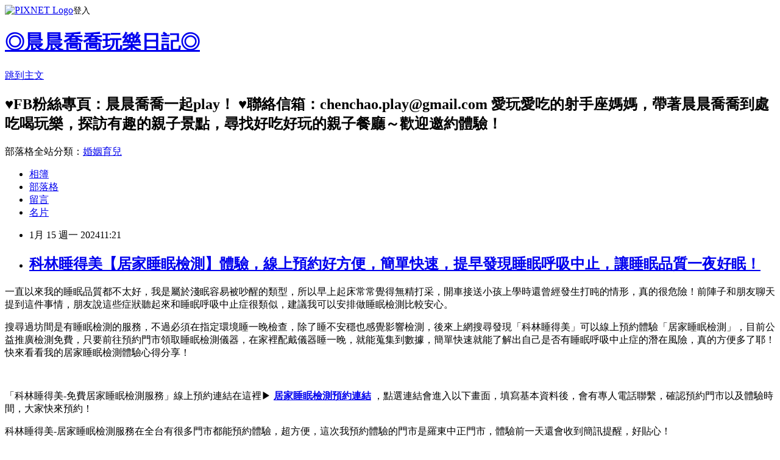

--- FILE ---
content_type: text/html; charset=utf-8
request_url: https://www.chenchao.com.tw/blog/posts/11406799045
body_size: 54102
content:
<!DOCTYPE html><html lang="zh-TW"><head><meta charSet="utf-8"/><meta name="viewport" content="width=device-width, initial-scale=1"/><link rel="stylesheet" href="https://static.1px.tw/blog-next/_next/static/chunks/b1e52b495cc0137c.css" data-precedence="next"/><link rel="stylesheet" href="https://static.1px.tw/blog-next/public/fix.css?v=202601300241" type="text/css" data-precedence="medium"/><link rel="stylesheet" href="https://s3.1px.tw/blog/theme/choc/iframe-popup.css?v=202601300241" type="text/css" data-precedence="medium"/><link rel="stylesheet" href="https://s3.1px.tw/blog/theme/choc/plugins.min.css?v=202601300241" type="text/css" data-precedence="medium"/><link rel="stylesheet" href="https://s3.1px.tw/blog/theme/choc/openid-comment.css?v=202601300241" type="text/css" data-precedence="medium"/><link rel="stylesheet" href="https://s3.1px.tw/blog/theme/choc/style.min.css?v=202601300241" type="text/css" data-precedence="medium"/><link rel="stylesheet" href="https://s3.1px.tw/blog/theme/choc/main.min.css?v=202601300241" type="text/css" data-precedence="medium"/><link rel="stylesheet" href="https://pimg.1px.tw/hsinmei19831126/assets/hsinmei19831126.css?v=202601300241" type="text/css" data-precedence="medium"/><link rel="stylesheet" href="https://s3.1px.tw/blog/theme/choc/author-info.css?v=202601300241" type="text/css" data-precedence="medium"/><link rel="stylesheet" href="https://s3.1px.tw/blog/theme/choc/idlePop.min.css?v=202601300241" type="text/css" data-precedence="medium"/><link rel="preload" as="script" fetchPriority="low" href="https://static.1px.tw/blog-next/_next/static/chunks/94688e2baa9fea03.js"/><script src="https://static.1px.tw/blog-next/_next/static/chunks/41eaa5427c45ebcc.js" async=""></script><script src="https://static.1px.tw/blog-next/_next/static/chunks/e2c6231760bc85bd.js" async=""></script><script src="https://static.1px.tw/blog-next/_next/static/chunks/94bde6376cf279be.js" async=""></script><script src="https://static.1px.tw/blog-next/_next/static/chunks/426b9d9d938a9eb4.js" async=""></script><script src="https://static.1px.tw/blog-next/_next/static/chunks/turbopack-5021d21b4b170dda.js" async=""></script><script src="https://static.1px.tw/blog-next/_next/static/chunks/ff1a16fafef87110.js" async=""></script><script src="https://static.1px.tw/blog-next/_next/static/chunks/e308b2b9ce476a3e.js" async=""></script><script src="https://static.1px.tw/blog-next/_next/static/chunks/169ce1e25068f8ff.js" async=""></script><script src="https://static.1px.tw/blog-next/_next/static/chunks/d3c6eed28c1dd8e2.js" async=""></script><script src="https://static.1px.tw/blog-next/_next/static/chunks/d4d39cfc2a072218.js" async=""></script><script src="https://static.1px.tw/blog-next/_next/static/chunks/6a5d72c05b9cd4ba.js" async=""></script><script src="https://static.1px.tw/blog-next/_next/static/chunks/8af6103cf1375f47.js" async=""></script><script src="https://static.1px.tw/blog-next/_next/static/chunks/e90cbf588986111c.js" async=""></script><script src="https://static.1px.tw/blog-next/_next/static/chunks/6fc86f1438482192.js" async=""></script><script src="https://static.1px.tw/blog-next/_next/static/chunks/6d1100e43ad18157.js" async=""></script><script src="https://static.1px.tw/blog-next/_next/static/chunks/c2622454eda6e045.js" async=""></script><script src="https://static.1px.tw/blog-next/_next/static/chunks/ed01c75076819ebd.js" async=""></script><script src="https://static.1px.tw/blog-next/_next/static/chunks/a4df8fc19a9a82e6.js" async=""></script><link rel="preload" href="https://pagead2.googlesyndication.com/pagead/js/adsbygoogle.js?client=ca-pub-9515689900024319" as="script" crossorigin=""/><title>科林睡得美【居家睡眠檢測】體驗，線上預約好方便，簡單快速，提早發現睡眠呼吸中止，讓睡眠品質一夜好眠！</title><meta name="description" content=" 一直以來我的睡眠品質都不太好，我是屬於淺眠容易被吵醒的類型，所以早上起床常常覺得無精打采，開車接送小孩上學時還曾經發生打盹的情形，真的很危險！前陣子和朋友聊天提到這件事情，朋友說這些症狀聽起來和睡眠呼吸中止症很類似，建議我可以安排做睡眠檢測比較安心。"/><meta name="author" content="◎晨晨喬喬玩樂日記◎"/><meta name="google-adsense-platform-account" content="pub-2647689032095179"/><meta name="google-adsense-account" content="pub-9515689900024319"/><meta name="fb:app_id" content="101730233200171"/><link rel="canonical" href="https://www.chenchao.com.tw/blog/posts/11406799045"/><meta property="og:title" content="科林睡得美【居家睡眠檢測】體驗，線上預約好方便，簡單快速，提早發現睡眠呼吸中止，讓睡眠品質一夜好眠！"/><meta property="og:description" content=" 一直以來我的睡眠品質都不太好，我是屬於淺眠容易被吵醒的類型，所以早上起床常常覺得無精打采，開車接送小孩上學時還曾經發生打盹的情形，真的很危險！前陣子和朋友聊天提到這件事情，朋友說這些症狀聽起來和睡眠呼吸中止症很類似，建議我可以安排做睡眠檢測比較安心。"/><meta property="og:url" content="https://www.chenchao.com.tw/blog/posts/11406799045"/><meta property="og:image" content="https://i.imgur.com/Gmi9byA.jpg"/><meta property="og:type" content="article"/><meta name="twitter:card" content="summary_large_image"/><meta name="twitter:title" content="科林睡得美【居家睡眠檢測】體驗，線上預約好方便，簡單快速，提早發現睡眠呼吸中止，讓睡眠品質一夜好眠！"/><meta name="twitter:description" content=" 一直以來我的睡眠品質都不太好，我是屬於淺眠容易被吵醒的類型，所以早上起床常常覺得無精打采，開車接送小孩上學時還曾經發生打盹的情形，真的很危險！前陣子和朋友聊天提到這件事情，朋友說這些症狀聽起來和睡眠呼吸中止症很類似，建議我可以安排做睡眠檢測比較安心。"/><meta name="twitter:image" content="https://i.imgur.com/Gmi9byA.jpg"/><link rel="icon" href="/favicon.ico?favicon.a62c60e0.ico" sizes="32x32" type="image/x-icon"/><script src="https://static.1px.tw/blog-next/_next/static/chunks/a6dad97d9634a72d.js" noModule=""></script></head><body><!--$--><!--/$--><!--$?--><template id="B:0"></template><!--/$--><script>requestAnimationFrame(function(){$RT=performance.now()});</script><script src="https://static.1px.tw/blog-next/_next/static/chunks/94688e2baa9fea03.js" id="_R_" async=""></script><div hidden id="S:0"><script id="pixnet-vars">
        window.PIXNET = {
          post_id: "11406799045",
          name: "hsinmei19831126",
          user_id: 0,
          blog_id: "5556485",
          display_ads: true,
          ad_options: {"chictrip":false}
        };
      </script><script type="text/javascript" src="https://code.jquery.com/jquery-latest.min.js"></script><script id="json-ld-article-script" type="application/ld+json">{"@context":"https:\u002F\u002Fschema.org","@type":"BlogPosting","isAccessibleForFree":true,"mainEntityOfPage":{"@type":"WebPage","@id":"https:\u002F\u002Fwww.chenchao.com.tw\u002Fblog\u002Fposts\u002F11406799045"},"headline":"科林睡得美【居家睡眠檢測】體驗，線上預約好方便，簡單快速，提早發現睡眠呼吸中止，讓睡眠品質一夜好眠！","description":"\u003Cimg alt=\"科林睡得美居家睡眠檢測\" height=\"383\" src=\"https:\u002F\u002Fi.imgur.com\u002FGmi9byA.jpg\" title=\"科林睡得美居家睡眠檢測\" width=\"680\"\u003E\u003Cbr \u002F\u003E \u003Cbr\u003E一直以來我的睡眠品質都不太好，我是屬於淺眠容易被吵醒的類型，所以早上起床常常覺得無精打采，開車接送小孩上學時還曾經發生打盹的情形，真的很危險！前陣子和朋友聊天提到這件事情，朋友說這些症狀聽起來和睡眠呼吸中止症很類似，建議我可以安排做睡眠檢測比較安心。\u003Cbr\u003E","articleBody":"  \u003Cp\u003E\u003Cimg alt=\"科林睡得美居家睡眠檢測\" height=\"383\" src=\"https:\u002F\u002Fi.imgur.com\u002FGmi9byA.jpg\" title=\"科林睡得美居家睡眠檢測\" width=\"680\"\u003E\u003C\u002Fp\u003E\n\n\u003Cp\u003E\u003Cspan style=\"font-size:16px\"\u003E一直以來我的睡眠品質都不太好，我是屬於淺眠容易被吵醒的類型，所以早上起床常常覺得無精打采，開車接送小孩上學時還曾經發生打盹的情形，真的很危險！前陣子和朋友聊天提到這件事情，朋友說這些症狀聽起來和睡眠呼吸中止症很類似，建議我可以安排做睡眠檢測比較安心。\u003C\u002Fspan\u003E\u003C\u002Fp\u003E\n\n\u003Cp\u003E\u003Cspan style=\"font-size:16px\"\u003E搜尋過坊間是有睡眠檢測的服務，不過必須在指定環境睡一晚檢查，除了睡不安穩也感覺影響檢測，\u003C\u002Fspan\u003E\u003Cspan style=\"font-size:16px\"\u003E後來上網搜尋發現「科林睡得美」可以線上預約體驗「居家睡眠檢測」，目前公益推廣檢測免費，只要前往預約門市領取睡眠檢測儀器，在家裡配戴儀器睡一晚，就能蒐集到數據，簡單快速就能了解出自己是否有睡眠呼吸中止症的潛在風險，真的方便多了耶！快來看看我的居家睡眠檢測體驗心得分享！\u003C\u002Fspan\u003E\u003C\u002Fp\u003E\n\n\u003Cp\u003E&nbsp;\u003C\u002Fp\u003E\n\n\u003Cp\u003E\u003Cspan style=\"font-size:16px\"\u003E「科林睡得美-免費居家睡眠檢測服務」線上預約連結在這裡\u003Cspan style=\"color:#E22DA5\"\u003E▶\u003C\u002Fspan\u003E\u003C\u002Fspan\u003E\u003Cspan style=\"color:#E22DA5\"\u003E&nbsp;\u003C\u002Fspan\u003E\u003Cstrong\u003E\u003Ca href=\"https:\u002F\u002Fbooking.resmed.ear.com.tw\u002Fbooking\" target=\"_blank\"\u003E\u003Cspan style=\"color:#E22DA5\"\u003E\u003Cspan style=\"font-size:16px\"\u003E居家睡眠檢測預約連結\u003C\u002Fspan\u003E\u003C\u002Fspan\u003E\u003C\u002Fa\u003E\u003C\u002Fstrong\u003E&nbsp;\u003Cspan style=\"font-size:16px\"\u003E，點選連結會進入以下畫面，填寫基本資料後，會有專人電話聯繫，確認預約門市以及體驗時間，大家快來預約！\u003C\u002Fspan\u003E\u003C\u002Fp\u003E\n\n\u003Cp\u003E\u003Cimg alt=\"科林睡得美居家睡眠檢測\" height=\"340\" src=\"https:\u002F\u002Fpimg.1px.tw\u002Fhsinmei19831126\u002F1704253094-3764021004-g.png\" title=\"科林睡得美居家睡眠檢測\" width=\"680\"\u003E\u003C\u002Fp\u003E\n\n\u003Cp\u003E\u003Cspan style=\"font-size:16px\"\u003E科林睡得美-居家睡眠檢測服務在全台有很多門市都能預約體驗，超方便，這次我預約體驗的門市是羅東中正門市，體驗前一天還會收到簡訊提醒，好貼心！\u003C\u002Fspan\u003E\u003C\u002Fp\u003E\n\n\u003Cp\u003E\u003Cimg alt=\"科林睡得美居家睡眠檢測\" height=\"510\" src=\"https:\u002F\u002Fi.imgur.com\u002FYpP7Q8v.jpg\" title=\"科林睡得美居家睡眠檢測\" width=\"680\"\u003E\u003C\u002Fp\u003E\n\n\u003Cp\u003E\u003Cspan style=\"font-size:16px\"\u003E羅東中正門市空間寬敞明亮，一進門就有親切的服務人員上前招呼。\u003C\u002Fspan\u003E\u003C\u002Fp\u003E\n\n\u003Cp\u003E\u003Cimg alt=\"科林睡得美居家睡眠檢測\" height=\"510\" src=\"https:\u002F\u002Fi.imgur.com\u002F6jqrlyZ.jpg\" title=\"科林睡得美居家睡眠檢測\" width=\"680\"\u003E\u003C\u002Fp\u003E\n\n\u003Cp\u003E\u003Cspan style=\"font-size:16px\"\u003E向服務人員告知有預約居家睡眠檢測，服務人員拿出一份問卷「科林問卷-睡眠呼吸中止症自我檢測表」請我填寫。\u003C\u002Fspan\u003E\u003C\u002Fp\u003E\n\n\u003Cp\u003E\u003Cimg alt=\"科林睡得美居家睡眠檢測\" height=\"510\" src=\"https:\u002F\u002Fi.imgur.com\u002FFgDVDAj.jpg\" title=\"科林睡得美居家睡眠檢測\" width=\"680\"\u003E\u003C\u002Fp\u003E\n\n\u003Cp\u003E\u003Cspan style=\"-webkit-text-stroke-width:0px; background-color:rgb(255, 255, 255); color:rgb(142, 110, 228); display:inline !important; float:none; font-family:notosanscjktc-regular,helvetica neue,helvetica,verdana; font-size:16px; font-style:normal; font-variant-caps:normal; font-variant-ligatures:normal; font-weight:400; letter-spacing:2.6px; orphans:2; text-align:start; text-decoration-color:initial; text-decoration-style:initial; text-decoration-thickness:initial; text-indent:0px; text-transform:none; white-space:normal; widows:2; word-spacing:0px\"\u003E▋居家睡眠檢測體驗_我愛梁(量)柏(脖)維(圍)\u003C\u002Fspan\u003E\u003C\u002Fp\u003E\n\n\u003Cp\u003E\u003Cspan style=\"font-size:16px\"\u003E問卷基本資料欄位有一項是「頸圍」，為什麼需要量頸圍呢！？睡眠呼吸中止症高風險群除了年長者和肥胖者，其實與我們的鼻子、下巴和脖子構造也有相關性，特別是「脖圍」更需要注意，「女性脖圍超過35公分，男性脖圍超過38公分」就可能是睡眠呼吸中止症高風險群喔！服務人員拿出布尺幫我量脖圍，幸好在正常範圍內。建議大家平時養成「梁柏維(量脖圍)」的習慣，可以提早發現自己是否有睡眠呼吸中止的潛在風險唷。\u003C\u002Fspan\u003E\u003C\u002Fp\u003E\n\n\u003Cp\u003E\u003Cimg alt=\"科林睡得美居家睡眠檢測\" height=\"510\" src=\"https:\u002F\u002Fi.imgur.com\u002F23H4JlU.jpg\" title=\"科林睡得美居家睡眠檢測\" width=\"680\"\u003E\u003C\u002Fp\u003E\n\n\u003Cp\u003E\u003Cspan style=\"-webkit-text-stroke-width:0px; background-color:rgb(255, 255, 255); color:rgb(142, 110, 228); display:inline !important; float:none; font-family:notosanscjktc-regular,helvetica neue,helvetica,verdana; font-size:16px; font-style:normal; font-variant-caps:normal; font-variant-ligatures:normal; font-weight:400; letter-spacing:2.6px; orphans:2; text-align:start; text-decoration-color:initial; text-decoration-style:initial; text-decoration-thickness:initial; text-indent:0px; text-transform:none; white-space:normal; widows:2; word-spacing:0px\"\u003E▋居家睡眠檢測體驗_填寫問卷\u003C\u002Fspan\u003E\u003C\u002Fp\u003E\n\n\u003Cp\u003E\u003Cspan style=\"font-size:16px\"\u003E「科林問卷-睡眠呼吸中止症自我檢測表」主要是做為初步檢測用，只要依照自己平常的生活作息填寫問卷就可以囉。問卷內容分為三個部分，第一個部分會建議在家人或是伴侶的協助下完成，因為平常睡覺時，身邊的伴侶或是同住的家人，才會觀察到自己是否有打鼾、打鼾聲音大小的情形。我在填寫第一題「您睡覺打鼾嗎？」時，正要勾選「否」的時候，晨喬爸突然告訴我原來我睡覺會打呼，次數不多，但是偶爾會打呼。我還一直以為我睡覺不會打呼耶。其他題目包括「打鼾的次數多嗎」、「鼾聲有多響亮」、「伴侶、家屬或朋友是否有發現您睡覺時有呼吸間歇或是呼吸停止的現象嗎」等等。\u003C\u002Fspan\u003E\u003C\u002Fp\u003E\n\n\u003Cp\u003E\u003Cimg alt=\"科林睡得美居家睡眠檢測\" height=\"907\" src=\"https:\u002F\u002Fi.imgur.com\u002FD2Rd2Jb.jpg\" title=\"科林睡得美居家睡眠檢測\" width=\"680\"\u003E\u003C\u002Fp\u003E\n\n\u003Cp\u003E&nbsp;\u003C\u002Fp\u003E\n\n\u003Cp\u003E\u003Cspan style=\"font-size:16px\"\u003E第二個部分主要是自我檢測白天的精神狀況，例如「早晨醒來後感覺精神不濟嗎」、「白天會有疲勞乏力的情形嗎」、「白天是否有打盹打瞌睡的情形」。這幾個狀況都跟我很像耶，每天起床後都覺得無精打采，開車的時候還曾經不小心打瞌睡，原來這些狀況可能是睡眠呼吸中止症的潛在風險，不能大意輕忽呀！\u003C\u002Fspan\u003E\u003C\u002Fp\u003E\n\n\u003Cp\u003E\u003Cspan style=\"font-size:16px\"\u003E第三部分是確認自己是否有「高血壓」，研究發現患有睡眠呼吸中止症的人可能會出現高血壓等心血管疾病，所以自我檢核表裡也特別列出這一項。\u003C\u002Fspan\u003E\u003C\u002Fp\u003E\n\n\u003Cp\u003E\u003Cimg alt=\"科林睡得美居家睡眠檢測\" height=\"907\" src=\"https:\u002F\u002Fi.imgur.com\u002FBG0EllC.jpg\" title=\"科林睡得美居家睡眠檢測\" width=\"680\"\u003E\u003C\u002Fp\u003E\n\n\u003Cp\u003E\u003Cspan style=\"background-color:rgb(255, 255, 255); color:rgb(142, 110, 228); font-family:notosanscjktc-regular,helvetica neue,helvetica,verdana; font-size:16px; letter-spacing:2.6px\"\u003E▋居家睡眠檢測體驗_睡眠檢測儀器介紹\u003C\u002Fspan\u003E\u003C\u002Fp\u003E\n\n\u003Cp\u003E\u003Cspan style=\"font-size:16px\"\u003E填寫完問卷後，門市人員拿出居家睡眠檢測儀器，詳細介紹睡眠檢測儀器的檢測項目、使用方法和配戴時的注意事項。科林睡得美提供的睡眠檢測儀器可以記錄「打鼾、鼻流、脈搏、血氧濃度、呼吸偵測」，只要正確配戴儀器睡一晚，就能蒐集這些數據了解是否具有睡眠呼吸中止症的症狀，簡單又快速！\u003C\u002Fspan\u003E\u003C\u002Fp\u003E\n\n\u003Cp\u003E\u003Cimg alt=\"科林睡得美居家睡眠檢測\" height=\"510\" src=\"https:\u002F\u002Fi.imgur.com\u002FB4BG7Pv.jpg\" title=\"科林睡得美居家睡眠檢測\" width=\"680\"\u003E\u003C\u002Fp\u003E\n\n\u003Cp\u003E\u003Cspan style=\"font-size:16px\"\u003E門市人員正在示範睡眠檢測儀器的安裝方法，將淺藍色脈搏血氧儀的管子插在黑色主機右上方\u003C\u002Fspan\u003E。\u003Cimg alt=\"科林睡得美居家睡眠檢測\" height=\"510\" src=\"https:\u002F\u002Fi.imgur.com\u002FFCtktY9.jpg\" title=\"科林睡得美居家睡眠檢測\" width=\"680\"\u003E\u003C\u002Fp\u003E\n\n\u003Cp\u003E\u003Cspan style=\"font-size:16px\"\u003E然後將脈搏血氧儀另一端連接的指套，套在左手中指指頭上。門市人員非常細心又詳細的解說睡眠檢測儀器的使用方法，有任何不清楚的地方都可以詢問唷！\u003C\u002Fspan\u003E\u003Cspan style=\"font-size:16px\"\u003E​​\u003C\u002Fspan\u003E\u003C\u002Fp\u003E\n\n\u003Cp\u003E\u003Cimg alt=\"科林睡得美居家睡眠檢測\" height=\"510\" src=\"https:\u002F\u002Fi.imgur.com\u002FCmk0DUP.jpg\" title=\"科林睡得美居家睡眠檢測\" width=\"680\"\u003E\u003C\u002Fp\u003E\n\n\u003Cp\u003E\u003Cfont size=\"3\"\u003E門市諮詢完成後，就可以將睡眠檢測儀器帶回家使用囉！\u003C\u002Ffont\u003E\u003C\u002Fp\u003E\n\n\u003Cp\u003E\u003Cimg alt=\"科林睡得美居家睡眠檢測\" height=\"510\" src=\"https:\u002F\u002Fi.imgur.com\u002FMUxoGs9.jpg\" title=\"科林睡得美居家睡眠檢測\" width=\"680\"\u003E\u003C\u002Fp\u003E\n\n\u003Cp\u003E\u003Cspan style=\"background-color:rgb(255, 255, 255); caret-color:rgb(142, 110, 228); color:rgb(142, 110, 228); font-family:notosanscjktc-regular,helvetica neue,helvetica,verdana; font-size:16px; letter-spacing:2.6px; orphans:2; widows:2\"\u003E▋居家睡眠檢測體驗\u003C\u002Fspan\u003E\u003C\u002Fp\u003E\n\n\u003Cp\u003E\u003Cspan style=\"font-size:16px\"\u003E居家睡眠檢測儀器和配件有這些，攜帶睡眠檢測儀器回家的當天晚上就可以進行睡眠檢測囉！\u003C\u002Fspan\u003E\u003C\u002Fp\u003E\n\n\u003Cp\u003E&nbsp;\u003C\u002Fp\u003E\n\n\u003Cp\u003E\u003Cimg alt=\"科林睡得美居家睡眠檢測\" height=\"510\" src=\"https:\u002F\u002Fi.imgur.com\u002FM2q1LrT.jpg\" title=\"科林睡得美居家睡眠檢測\" width=\"680\"\u003E\u003C\u002Fp\u003E\n\n\u003Cp\u003E\u003Cspan style=\"font-size:16px\"\u003E依照門市人員的說明，先將血氧儀的接頭插在睡眠檢測主機上。\u003C\u002Fspan\u003E\u003C\u002Fp\u003E\n\n\u003Cp\u003E\u003Cimg alt=\"科林睡得美居家睡眠檢測\" height=\"510\" src=\"https:\u002F\u002Fi.imgur.com\u002Ftmpwx6n.jpg\" title=\"科林睡得美居家睡眠檢測\" width=\"680\"\u003E\u003C\u002Fp\u003E\n\n\u003Cp\u003E\u003Cspan style=\"font-size:16px\"\u003E科林睡得美提供的居家睡眠檢測儀器和配件都有經過清潔和消毒，可以安心使用，另外會提供一套全新的鼻管供個人使用。\u003C\u002Fspan\u003E\u003C\u002Fp\u003E\n\n\u003Cp\u003E\u003Cimg alt=\"科林睡得美居家睡眠檢測\" height=\"510\" src=\"https:\u002F\u002Fi.imgur.com\u002FaMhnZPv.jpg\" title=\"科林睡得美居家睡眠檢測\" width=\"680\"\u003E\u003C\u002Fp\u003E\n\n\u003Cp\u003E\u003Cspan style=\"font-size:16px\"\u003E將鼻管接頭插在睡眠檢測儀器主機的相應位置上，如下方照片這樣。\u003C\u002Fspan\u003E\u003C\u002Fp\u003E\n\n\u003Cp\u003E\u003Cimg alt=\"科林睡得美居家睡眠檢測\" height=\"510\" src=\"https:\u002F\u002Fi.imgur.com\u002FpkQ8F61.jpg\" title=\"科林睡得美居家睡眠檢測\" width=\"680\"\u003E\u003C\u002Fp\u003E\n\n\u003Cp\u003E\u003Cspan style=\"font-size:16px\"\u003E配件安裝步驟好簡單喔，三兩下就完成了，接下來要檢查一下有沒有安裝成功，按下睡眠檢測儀器主機上的電源鍵。\u003C\u002Fspan\u003E\u003C\u002Fp\u003E\n\n\u003Cp\u003E\u003Cimg alt=\"科林睡得美居家睡眠檢測\" height=\"510\" src=\"https:\u002F\u002Fi.imgur.com\u002FIFpn07H.jpg\" title=\"科林睡得美居家睡眠檢測\" width=\"680\"\u003E\u003C\u002Fp\u003E\n\n\u003Cp\u003E\u003Cspan style=\"font-size:16px\"\u003E電源啟動之後，電源按鍵會呈現綠燈狀態，左下方小燈和右方兩顆小燈全部亮綠燈就代表儀器安裝成功，可以開始進行睡眠檢測。左上方的燈號主要是用來判斷睡眠檢測是否成功，如果隔天起床發現燈號是綠燈，那就代表這次的睡眠檢測結果是成功的；相反地，如果燈號呈現紅燈，可能代表檢測結果不成功，這時候只要將機器送回門市，請服務人員協助確認睡眠檢測數據是否有成功記錄到。假使真的沒記錄到也不用太擔心，只要再將儀器帶回家再睡一晚，重新再檢測一次就好囉。\u003C\u002Fspan\u003E\u003C\u002Fp\u003E\n\n\u003Cp\u003E\u003Cimg alt=\"科林睡得美居家睡眠檢測\" height=\"510\" src=\"https:\u002F\u002Fi.imgur.com\u002FcogYeCK.jpg\" title=\"科林睡得美居家睡眠檢測\" width=\"680\"\u003E\u003C\u002Fp\u003E\n\n\u003Cp\u003E\u003Cspan style=\"font-size:16px\"\u003E如果呈現紅燈狀態，就代表睡眠檢測儀器沒有安裝成功，可能是接頭處沒轉緊，只要稍微調整一下就可以了。\u003C\u002Fspan\u003E\u003C\u002Fp\u003E\n\n\u003Cp\u003E\u003Cimg alt=\"科林睡得美居家睡眠檢測\" height=\"510\" src=\"https:\u002F\u002Fi.imgur.com\u002FXGK2k11.jpg\" title=\"科林睡得美居家睡眠檢測\" width=\"680\"\u003E\u003C\u002Fp\u003E\n\n\u003Cp\u003E\u003Cspan style=\"font-size:16px\"\u003E睡眠檢測儀器的配戴位置建議靠近左胸口，鬆緊帶調整至適合的鬆緊度，大約是可以放得下兩根手指頭的鬆緊度，太鬆可能會脫落，導致無法正確記錄睡眠檢測數據；太緊造成壓迫不適，反而會影響睡眠。\u003C\u002Fspan\u003E\u003C\u002Fp\u003E\n\n\u003Cp\u003E\u003Cimg alt=\"科林睡得美居家睡眠檢測\" height=\"510\" src=\"https:\u002F\u002Fi.imgur.com\u002FSUKHOKT.jpg\" title=\"科林睡得美居家睡眠檢測\" width=\"680\"\u003E\u003C\u002Fp\u003E\n\n\u003Cp\u003E\u003Cspan style=\"font-size:16px\"\u003E鼻管的部分需要放入鼻孔裡，一開始會覺得癢癢的想打噴嚏，習慣之後其實就沒什麼特別的異物感，左右兩邊管子掛在耳後，下巴處可以調節鬆緊，建議左右臉頰上的鼻管以透氣膠帶黏貼固定，避免睡覺時鼻管不小心脫落了，會影響睡眠檢測數據的記錄。\u003C\u002Fspan\u003E\u003C\u002Fp\u003E\n\n\u003Cp\u003E\u003Cimg alt=\"科林睡得美居家睡眠檢測\" height=\"510\" src=\"https:\u002F\u002Fi.imgur.com\u002FDbfgAXB.jpg\" title=\"科林睡得美居家睡眠檢測\" width=\"680\"\u003E\u003C\u002Fp\u003E\n\n\u003Cp\u003E\u003Cspan style=\"font-size:16px\"\u003E脈搏血氧儀的指套建議戴在左手中指上，再以透氣膠帶將管線固定在手背上，睡覺時翻身或是移動才不會掉落。\u003C\u002Fspan\u003E\u003C\u002Fp\u003E\n\n\u003Cp\u003E\u003Cimg alt=\"科林睡得美居家睡眠檢測\" height=\"510\" src=\"https:\u002F\u002Fi.imgur.com\u002FhV4r23O.jpg\" title=\"科林睡得美居家睡眠檢測\" width=\"680\"\u003E\u003C\u002Fp\u003E\n\n\u003Cp\u003E\u003Cspan style=\"font-size:16px\"\u003E睡眠檢測儀器配戴完成，可以安心睡覺了，檢測紀錄時間至少要四個小時喔！\u003C\u002Fspan\u003E\u003Cspan style=\"background-color:rgb(255, 255, 255); font-size:16px\"\u003E我原本很擔心\u003C\u002Fspan\u003E\u003Cspan style=\"background-color:rgb(255, 255, 255); font-size:16px\"\u003E配戴睡眠檢測儀器會不會睡不好，一開始雖然有點\u003C\u002Fspan\u003E\u003Cspan style=\"background-color:rgb(255, 255, 255); font-size:16px\"\u003E不太習慣，但是沒多久就進入夢鄉，睡覺期間也沒有因為配戴儀器而醒來耶\u003C\u002Fspan\u003E\u003Cspan style=\"background-color:rgb(255, 255, 255); font-size:16px\"\u003E。\u003C\u002Fspan\u003E\u003Cspan style=\"font-size:16px\"\u003E科林睡得美的居家睡眠檢測方便又舒服，體積輕巧的睡眠檢測儀器，方便攜帶回家使用，操作上簡單明瞭，身上不需配戴一堆儀器，而且可以睡在自己的床上真的舒服多了！\u003C\u002Fspan\u003E\u003C\u002Fp\u003E\n\n\u003Cp\u003E\u003Cimg alt=\"科林睡得美居家睡眠檢測\" height=\"510\" src=\"https:\u002F\u002Fi.imgur.com\u002FwASS6eI.jpg\" title=\"科林睡得美居家睡眠檢測\" width=\"680\"\u003E\u003C\u002Fp\u003E\n\n\u003Cp\u003E\u003Cfont size=\"3\"\u003E隔天起床後，只要將睡眠檢測儀器交回之前諮詢的門市，約三到五天就可以至門市領取睡眠數據囉！睡眠數據裡會列出「打鼾、脈搏、血氧濃度、鼻流、呼吸偵測」的數據結果，做為了解睡眠呼吸中止症的第一階段依據。如果數據結果顯示異常，建議可以攜帶數據至醫院諮詢，千萬不要輕忽睡眠呼吸中止症！\u003C\u002Ffont\u003E\u003C\u002Fp\u003E\n\n\u003Cp\u003E\u003Cimg alt=\"科林睡得美居家睡眠檢測\" height=\"510\" src=\"https:\u002F\u002Fi.imgur.com\u002FC92uR6T.jpg\" title=\"科林睡得美居家睡眠檢測\" width=\"680\"\u003E\u003C\u002Fp\u003E\n\n\u003Cp\u003E\u003Cspan style=\"background-color:rgb(255, 255, 255); caret-color:rgb(142, 110, 228); color:rgb(142, 110, 228); font-family:notosanscjktc-regular,helvetica neue,helvetica,verdana; font-size:16px; letter-spacing:2.6px; orphans:2; widows:2\"\u003E▋零接觸居家睡眠檢測\u003C\u002Fspan\u003E\u003C\u002Fp\u003E\n\n\u003Cp\u003E\u003Cspan style=\"font-size:16px\"\u003E科林睡得美還有提供「零接觸居家睡眠檢測服務」，幫您將睡眠檢測儀器免費宅配到府，宅在家免出門也可以做居家睡眠檢測喔，太貼心啦！\u003C\u002Fspan\u003E\u003C\u002Fp\u003E\n\n\u003Cp\u003E\u003Cspan style=\"font-size:16px\"\u003E零接觸居家睡眠檢流程如下：\u003C\u002Fspan\u003E\u003C\u002Fp\u003E\n\n\u003Cp\u003E\u003Cspan style=\"font-family:新細明體\"\u003E\u003Cspan style=\"font-size:16px\"\u003E1.&nbsp;\u003Cspan style=\"color:#333333\"\u003E\u003Cspan style=\"-webkit-tap-highlight-color:transparent; caret-color:rgb(119, 119, 119); text-size-adjust:auto\"\u003E先至線上睡眠問卷測試\u003C\u002Fspan\u003E\u003Cspan style=\"-webkit-tap-highlight-color:transparent; caret-color:rgb(119, 119, 119); text-size-adjust:auto\"\u003E睡眠呼吸中止症的風險。 線上睡眠問卷》\u003C\u002Fspan\u003E\u003C\u002Fspan\u003E\u003Cspan style=\"color:#0000FF\"\u003E\u003Cspan style=\"-webkit-tap-highlight-color:transparent; caret-color:rgb(119, 119, 119); text-size-adjust:auto\"\u003Ehttps:\u002F\u002Fstop-bang.resmed.ear.com.tw\u002F\u003C\u002Fspan\u003E\u003C\u002Fspan\u003E\u003C\u002Fspan\u003E\u003C\u002Fspan\u003E\u003C\u002Fp\u003E\n\n\u003Cp\u003E\u003Cspan style=\"font-family:新細明體\"\u003E\u003Cspan style=\"font-size:16px\"\u003E2.&nbsp;\u003Cspan style=\"-webkit-tap-highlight-color:transparent; backface-visibility:hidden; border:0px; box-sizing:border-box; margin:0px; outline:0px; padding:0px; vertical-align:top\"\u003E\u003Cspan style=\"-webkit-tap-highlight-color:transparent; backface-visibility:hidden; border:0px; box-sizing:border-box; margin:0px; outline:0px; padding:0px; vertical-align:top\"\u003E\u003Cspan style=\"-webkit-tap-highlight-color:transparent; backface-visibility:hidden; border:0px; box-sizing:border-box; margin:0px; outline:0px; padding:0px; vertical-align:top\"\u003E\u003Cspan style=\"-webkit-tap-highlight-color:transparent; backface-visibility:hidden; border:0px; box-sizing:border-box; margin:0px; outline:0px; padding:0px; vertical-align:top\"\u003E風險測試結果為中高風險者，建議至科林睡得美線上預約填寫相關資料。線上預約系統》\u003Ca href=\"https:\u002F\u002Fbooking.resmed.ear.com.tw\u002Fbooking\" style=\"margin: 0px; padding: 0px; border: 0px; outline: 0px; vertical-align: top; box-sizing: border-box; backface-visibility: hidden; -webkit-tap-highlight-color: transparent; display: inline-block; text-decoration: none; transition-property: opacity; transition-duration: 0.3s; transition-timing-function: linear;\" target=\"_blank\"\u003E\u003Cspan style=\"color:#0000FF\"\u003Ehttps:\u002F\u002Fbooking.resmed.ear.com.tw\u002Fbooking\u003C\u002Fspan\u003E\u003C\u002Fa\u003E\u003C\u002Fspan\u003E\u003C\u002Fspan\u003E\u003C\u002Fspan\u003E\u003C\u002Fspan\u003E\u003C\u002Fspan\u003E\u003C\u002Fspan\u003E\u003C\u002Fp\u003E\n\n\u003Cp\u003E\u003Cspan style=\"font-family:新細明體\"\u003E\u003Cspan style=\"font-size:16px\"\u003E\u003Cspan style=\"-webkit-tap-highlight-color:transparent; backface-visibility:hidden; border:0px; box-sizing:border-box; margin:0px; outline:0px; padding:0px; vertical-align:top\"\u003E\u003Cspan style=\"-webkit-tap-highlight-color:transparent; backface-visibility:hidden; border:0px; box-sizing:border-box; margin:0px; outline:0px; padding:0px; vertical-align:top\"\u003E\u003Cspan style=\"-webkit-tap-highlight-color:transparent; backface-visibility:hidden; border:0px; box-sizing:border-box; margin:0px; outline:0px; padding:0px; vertical-align:top\"\u003E\u003Cspan style=\"-webkit-tap-highlight-color:transparent; backface-visibility:hidden; border:0px; box-sizing:border-box; margin:0px; outline:0px; padding:0px; vertical-align:top\"\u003E3. 門市人員會來電確認以及是否需要宅配等資訊\u003C\u002Fspan\u003E\u003C\u002Fspan\u003E\u003C\u002Fspan\u003E\u003C\u002Fspan\u003E\u003C\u002Fspan\u003E\u003C\u002Fspan\u003E\u003C\u002Fp\u003E\n\n\u003Cp\u003E\u003Cspan style=\"background-color:rgb(255, 255, 255); caret-color:rgb(142, 110, 228); color:rgb(142, 110, 228); font-family:notosanscjktc-regular,helvetica neue,helvetica,verdana; font-size:16px; letter-spacing:2.6px; orphans:2; widows:2\"\u003E▋五招口咽運動幫助改善打鼾\u003C\u002Fspan\u003E\u003C\u002Fp\u003E\n\n\u003Cp\u003E\u003Cspan style=\"font-size:16px\"\u003E打鼾和阻塞型睡眠呼吸中止症的發生是由於氣道肌肉鬆弛、舌頭位置不佳以及睡眠時張嘴呼吸所造成的，口腔和喉嚨的肌肉訓練可以強化舌頭和氣道的肌肉，同時促進使用鼻子呼吸。如何改善打鼾呢？可以做五招口咽運動「舌頭運動」來幫助改善打鼾狀況。來看看舌頭運動動畫影片：\u003Ca href=\"https:\u002F\u002Fyoutu.be\u002FVpyJeO_v72A?si=KATVkJ3s00r37gyl\u002F\" target=\"_blank\"\u003E\u003Cspan style=\"color:#0000FF\"\u003Ehttps:\u002F\u002Fyoutu.be\u002FVpyJeO_v72A?si=KATVkJ3s00r37gyl\u002F\u003C\u002Fspan\u003E\u003C\u002Fa\u003E\u003C\u002Fspan\u003E\u003C\u002Fp\u003E\n\n\u003Cp\u003E\u003Cspan style=\"background-color:rgb(255, 255, 255); caret-color:rgb(142, 110, 228); color:rgb(142, 110, 228); font-family:notosanscjktc-regular,helvetica neue,helvetica,verdana; font-size:16px; letter-spacing:2.6px; orphans:2; widows:2\"\u003E▋科林聽力諮詢檢測服務\u003C\u002Fspan\u003E\u003C\u002Fp\u003E\n\n\u003Cp\u003E\u003Cspan style=\"font-size:16px\"\u003E聽力損失是年長者最常見的三大慢性病，輕度聽損者跌倒的風險是聽力正常者的三倍，聽力損失程度越大的人，罹患失智症的風險也越高。家中如果有長輩有聽力損失的情形，隨時都可以線上預約全台科林門市進行聽力諮詢。線上預約聽力諮詢》\u003Ca href=\"https:\u002F\u002Fwww.ear.com.tw\u002Fclinico\u002Ftw\u002FAppointment\" target=\"_blank\"\u003E\u003Cspan style=\"color:#0000FF\"\u003Ehttps:\u002F\u002Fwww.ear.com.tw\u002Fclinico\u002Ftw\u002FAppointment\u003C\u002Fspan\u003E\u003C\u002Fa\u003E\u003C\u002Fspan\u003E\u003C\u002Fp\u003E\n\n\u003Cp\u003E&nbsp;\u003C\u002Fp\u003E\n","image":["https:\u002F\u002Fi.imgur.com\u002FGmi9byA.jpg"],"author":{"@type":"Person","name":"◎晨晨喬喬玩樂日記◎","url":"https:\u002F\u002Fwww.pixnet.net\u002Fpcard\u002Fhsinmei19831126"},"publisher":{"@type":"Organization","name":"◎晨晨喬喬玩樂日記◎","logo":{"@type":"ImageObject","url":"https:\u002F\u002Fs3.1px.tw\u002Fblog\u002Fcommon\u002Favatar\u002Fblog_cover_dark.jpg"}},"datePublished":"2024-01-15T03:21:35.000Z","dateModified":"","keywords":[],"articleSection":"◆好物開箱"}</script><template id="P:1"></template><template id="P:2"></template><template id="P:3"></template><section aria-label="Notifications alt+T" tabindex="-1" aria-live="polite" aria-relevant="additions text" aria-atomic="false"></section></div><script>(self.__next_f=self.__next_f||[]).push([0])</script><script>self.__next_f.push([1,"1:\"$Sreact.fragment\"\n3:I[39756,[\"https://static.1px.tw/blog-next/_next/static/chunks/ff1a16fafef87110.js\",\"https://static.1px.tw/blog-next/_next/static/chunks/e308b2b9ce476a3e.js\"],\"default\"]\n4:I[53536,[\"https://static.1px.tw/blog-next/_next/static/chunks/ff1a16fafef87110.js\",\"https://static.1px.tw/blog-next/_next/static/chunks/e308b2b9ce476a3e.js\"],\"default\"]\n6:I[97367,[\"https://static.1px.tw/blog-next/_next/static/chunks/ff1a16fafef87110.js\",\"https://static.1px.tw/blog-next/_next/static/chunks/e308b2b9ce476a3e.js\"],\"OutletBoundary\"]\n8:I[97367,[\"https://static.1px.tw/blog-next/_next/static/chunks/ff1a16fafef87110.js\",\"https://static.1px.tw/blog-next/_next/static/chunks/e308b2b9ce476a3e.js\"],\"ViewportBoundary\"]\na:I[97367,[\"https://static.1px.tw/blog-next/_next/static/chunks/ff1a16fafef87110.js\",\"https://static.1px.tw/blog-next/_next/static/chunks/e308b2b9ce476a3e.js\"],\"MetadataBoundary\"]\nc:I[63491,[\"https://static.1px.tw/blog-next/_next/static/chunks/169ce1e25068f8ff.js\",\"https://static.1px.tw/blog-next/_next/static/chunks/d3c6eed28c1dd8e2.js\"],\"default\"]\n:HL[\"https://static.1px.tw/blog-next/_next/static/chunks/b1e52b495cc0137c.css\",\"style\"]\n"])</script><script>self.__next_f.push([1,"0:{\"P\":null,\"b\":\"I9I0TPD-VcXo41Lu7FBt1\",\"c\":[\"\",\"blog\",\"posts\",\"11406799045\"],\"q\":\"\",\"i\":false,\"f\":[[[\"\",{\"children\":[\"blog\",{\"children\":[\"posts\",{\"children\":[[\"id\",\"11406799045\",\"d\"],{\"children\":[\"__PAGE__\",{}]}]}]}]},\"$undefined\",\"$undefined\",true],[[\"$\",\"$1\",\"c\",{\"children\":[[[\"$\",\"script\",\"script-0\",{\"src\":\"https://static.1px.tw/blog-next/_next/static/chunks/d4d39cfc2a072218.js\",\"async\":true,\"nonce\":\"$undefined\"}],[\"$\",\"script\",\"script-1\",{\"src\":\"https://static.1px.tw/blog-next/_next/static/chunks/6a5d72c05b9cd4ba.js\",\"async\":true,\"nonce\":\"$undefined\"}],[\"$\",\"script\",\"script-2\",{\"src\":\"https://static.1px.tw/blog-next/_next/static/chunks/8af6103cf1375f47.js\",\"async\":true,\"nonce\":\"$undefined\"}]],\"$L2\"]}],{\"children\":[[\"$\",\"$1\",\"c\",{\"children\":[null,[\"$\",\"$L3\",null,{\"parallelRouterKey\":\"children\",\"error\":\"$undefined\",\"errorStyles\":\"$undefined\",\"errorScripts\":\"$undefined\",\"template\":[\"$\",\"$L4\",null,{}],\"templateStyles\":\"$undefined\",\"templateScripts\":\"$undefined\",\"notFound\":\"$undefined\",\"forbidden\":\"$undefined\",\"unauthorized\":\"$undefined\"}]]}],{\"children\":[[\"$\",\"$1\",\"c\",{\"children\":[null,[\"$\",\"$L3\",null,{\"parallelRouterKey\":\"children\",\"error\":\"$undefined\",\"errorStyles\":\"$undefined\",\"errorScripts\":\"$undefined\",\"template\":[\"$\",\"$L4\",null,{}],\"templateStyles\":\"$undefined\",\"templateScripts\":\"$undefined\",\"notFound\":\"$undefined\",\"forbidden\":\"$undefined\",\"unauthorized\":\"$undefined\"}]]}],{\"children\":[[\"$\",\"$1\",\"c\",{\"children\":[null,[\"$\",\"$L3\",null,{\"parallelRouterKey\":\"children\",\"error\":\"$undefined\",\"errorStyles\":\"$undefined\",\"errorScripts\":\"$undefined\",\"template\":[\"$\",\"$L4\",null,{}],\"templateStyles\":\"$undefined\",\"templateScripts\":\"$undefined\",\"notFound\":\"$undefined\",\"forbidden\":\"$undefined\",\"unauthorized\":\"$undefined\"}]]}],{\"children\":[[\"$\",\"$1\",\"c\",{\"children\":[\"$L5\",[[\"$\",\"link\",\"0\",{\"rel\":\"stylesheet\",\"href\":\"https://static.1px.tw/blog-next/_next/static/chunks/b1e52b495cc0137c.css\",\"precedence\":\"next\",\"crossOrigin\":\"$undefined\",\"nonce\":\"$undefined\"}],[\"$\",\"script\",\"script-0\",{\"src\":\"https://static.1px.tw/blog-next/_next/static/chunks/6fc86f1438482192.js\",\"async\":true,\"nonce\":\"$undefined\"}],[\"$\",\"script\",\"script-1\",{\"src\":\"https://static.1px.tw/blog-next/_next/static/chunks/6d1100e43ad18157.js\",\"async\":true,\"nonce\":\"$undefined\"}],[\"$\",\"script\",\"script-2\",{\"src\":\"https://static.1px.tw/blog-next/_next/static/chunks/c2622454eda6e045.js\",\"async\":true,\"nonce\":\"$undefined\"}],[\"$\",\"script\",\"script-3\",{\"src\":\"https://static.1px.tw/blog-next/_next/static/chunks/ed01c75076819ebd.js\",\"async\":true,\"nonce\":\"$undefined\"}],[\"$\",\"script\",\"script-4\",{\"src\":\"https://static.1px.tw/blog-next/_next/static/chunks/a4df8fc19a9a82e6.js\",\"async\":true,\"nonce\":\"$undefined\"}]],[\"$\",\"$L6\",null,{\"children\":\"$@7\"}]]}],{},null,false,false]},null,false,false]},null,false,false]},null,false,false]},null,false,false],[\"$\",\"$1\",\"h\",{\"children\":[null,[\"$\",\"$L8\",null,{\"children\":\"$@9\"}],[\"$\",\"$La\",null,{\"children\":\"$@b\"}],null]}],false]],\"m\":\"$undefined\",\"G\":[\"$c\",[]],\"S\":false}\n"])</script><script>self.__next_f.push([1,"9:[[\"$\",\"meta\",\"0\",{\"charSet\":\"utf-8\"}],[\"$\",\"meta\",\"1\",{\"name\":\"viewport\",\"content\":\"width=device-width, initial-scale=1\"}]]\n"])</script><script>self.__next_f.push([1,"d:I[79520,[\"https://static.1px.tw/blog-next/_next/static/chunks/d4d39cfc2a072218.js\",\"https://static.1px.tw/blog-next/_next/static/chunks/6a5d72c05b9cd4ba.js\",\"https://static.1px.tw/blog-next/_next/static/chunks/8af6103cf1375f47.js\"],\"\"]\n10:I[2352,[\"https://static.1px.tw/blog-next/_next/static/chunks/d4d39cfc2a072218.js\",\"https://static.1px.tw/blog-next/_next/static/chunks/6a5d72c05b9cd4ba.js\",\"https://static.1px.tw/blog-next/_next/static/chunks/8af6103cf1375f47.js\"],\"AdultWarningModal\"]\n11:I[69182,[\"https://static.1px.tw/blog-next/_next/static/chunks/d4d39cfc2a072218.js\",\"https://static.1px.tw/blog-next/_next/static/chunks/6a5d72c05b9cd4ba.js\",\"https://static.1px.tw/blog-next/_next/static/chunks/8af6103cf1375f47.js\"],\"HydrationComplete\"]\n12:I[12985,[\"https://static.1px.tw/blog-next/_next/static/chunks/d4d39cfc2a072218.js\",\"https://static.1px.tw/blog-next/_next/static/chunks/6a5d72c05b9cd4ba.js\",\"https://static.1px.tw/blog-next/_next/static/chunks/8af6103cf1375f47.js\"],\"NuqsAdapter\"]\n13:I[82782,[\"https://static.1px.tw/blog-next/_next/static/chunks/d4d39cfc2a072218.js\",\"https://static.1px.tw/blog-next/_next/static/chunks/6a5d72c05b9cd4ba.js\",\"https://static.1px.tw/blog-next/_next/static/chunks/8af6103cf1375f47.js\"],\"RefineContext\"]\n14:I[29306,[\"https://static.1px.tw/blog-next/_next/static/chunks/d4d39cfc2a072218.js\",\"https://static.1px.tw/blog-next/_next/static/chunks/6a5d72c05b9cd4ba.js\",\"https://static.1px.tw/blog-next/_next/static/chunks/8af6103cf1375f47.js\",\"https://static.1px.tw/blog-next/_next/static/chunks/e90cbf588986111c.js\",\"https://static.1px.tw/blog-next/_next/static/chunks/d3c6eed28c1dd8e2.js\"],\"default\"]\n2:[\"$\",\"html\",null,{\"lang\":\"zh-TW\",\"children\":[[\"$\",\"$Ld\",null,{\"id\":\"google-tag-manager\",\"strategy\":\"afterInteractive\",\"children\":\"\\n(function(w,d,s,l,i){w[l]=w[l]||[];w[l].push({'gtm.start':\\nnew Date().getTime(),event:'gtm.js'});var f=d.getElementsByTagName(s)[0],\\nj=d.createElement(s),dl=l!='dataLayer'?'\u0026l='+l:'';j.async=true;j.src=\\n'https://www.googletagmanager.com/gtm.js?id='+i+dl;f.parentNode.insertBefore(j,f);\\n})(window,document,'script','dataLayer','GTM-TRLQMPKX');\\n  \"}],\"$Le\",\"$Lf\",[\"$\",\"body\",null,{\"children\":[[\"$\",\"$L10\",null,{\"display\":false}],[\"$\",\"$L11\",null,{}],[\"$\",\"$L12\",null,{\"children\":[\"$\",\"$L13\",null,{\"children\":[\"$\",\"$L3\",null,{\"parallelRouterKey\":\"children\",\"error\":\"$undefined\",\"errorStyles\":\"$undefined\",\"errorScripts\":\"$undefined\",\"template\":[\"$\",\"$L4\",null,{}],\"templateStyles\":\"$undefined\",\"templateScripts\":\"$undefined\",\"notFound\":[[\"$\",\"$L14\",null,{}],[]],\"forbidden\":\"$undefined\",\"unauthorized\":\"$undefined\"}]}]}]]}]]}]\n"])</script><script>self.__next_f.push([1,"e:null\nf:[\"$\",\"$Ld\",null,{\"async\":true,\"src\":\"https://pagead2.googlesyndication.com/pagead/js/adsbygoogle.js?client=ca-pub-9515689900024319\",\"crossOrigin\":\"anonymous\",\"strategy\":\"afterInteractive\"}]\n"])</script><script>self.__next_f.push([1,"16:I[27201,[\"https://static.1px.tw/blog-next/_next/static/chunks/ff1a16fafef87110.js\",\"https://static.1px.tw/blog-next/_next/static/chunks/e308b2b9ce476a3e.js\"],\"IconMark\"]\n5:[[\"$\",\"script\",null,{\"id\":\"pixnet-vars\",\"children\":\"\\n        window.PIXNET = {\\n          post_id: \\\"11406799045\\\",\\n          name: \\\"hsinmei19831126\\\",\\n          user_id: 0,\\n          blog_id: \\\"5556485\\\",\\n          display_ads: true,\\n          ad_options: {\\\"chictrip\\\":false}\\n        };\\n      \"}],\"$L15\"]\n"])</script><script>self.__next_f.push([1,"b:[[\"$\",\"title\",\"0\",{\"children\":\"科林睡得美【居家睡眠檢測】體驗，線上預約好方便，簡單快速，提早發現睡眠呼吸中止，讓睡眠品質一夜好眠！\"}],[\"$\",\"meta\",\"1\",{\"name\":\"description\",\"content\":\" 一直以來我的睡眠品質都不太好，我是屬於淺眠容易被吵醒的類型，所以早上起床常常覺得無精打采，開車接送小孩上學時還曾經發生打盹的情形，真的很危險！前陣子和朋友聊天提到這件事情，朋友說這些症狀聽起來和睡眠呼吸中止症很類似，建議我可以安排做睡眠檢測比較安心。\"}],[\"$\",\"meta\",\"2\",{\"name\":\"author\",\"content\":\"◎晨晨喬喬玩樂日記◎\"}],[\"$\",\"meta\",\"3\",{\"name\":\"google-adsense-platform-account\",\"content\":\"pub-2647689032095179\"}],[\"$\",\"meta\",\"4\",{\"name\":\"google-adsense-account\",\"content\":\"pub-9515689900024319\"}],[\"$\",\"meta\",\"5\",{\"name\":\"fb:app_id\",\"content\":\"101730233200171\"}],[\"$\",\"link\",\"6\",{\"rel\":\"canonical\",\"href\":\"https://www.chenchao.com.tw/blog/posts/11406799045\"}],[\"$\",\"meta\",\"7\",{\"property\":\"og:title\",\"content\":\"科林睡得美【居家睡眠檢測】體驗，線上預約好方便，簡單快速，提早發現睡眠呼吸中止，讓睡眠品質一夜好眠！\"}],[\"$\",\"meta\",\"8\",{\"property\":\"og:description\",\"content\":\" 一直以來我的睡眠品質都不太好，我是屬於淺眠容易被吵醒的類型，所以早上起床常常覺得無精打采，開車接送小孩上學時還曾經發生打盹的情形，真的很危險！前陣子和朋友聊天提到這件事情，朋友說這些症狀聽起來和睡眠呼吸中止症很類似，建議我可以安排做睡眠檢測比較安心。\"}],[\"$\",\"meta\",\"9\",{\"property\":\"og:url\",\"content\":\"https://www.chenchao.com.tw/blog/posts/11406799045\"}],[\"$\",\"meta\",\"10\",{\"property\":\"og:image\",\"content\":\"https://i.imgur.com/Gmi9byA.jpg\"}],[\"$\",\"meta\",\"11\",{\"property\":\"og:type\",\"content\":\"article\"}],[\"$\",\"meta\",\"12\",{\"name\":\"twitter:card\",\"content\":\"summary_large_image\"}],[\"$\",\"meta\",\"13\",{\"name\":\"twitter:title\",\"content\":\"科林睡得美【居家睡眠檢測】體驗，線上預約好方便，簡單快速，提早發現睡眠呼吸中止，讓睡眠品質一夜好眠！\"}],[\"$\",\"meta\",\"14\",{\"name\":\"twitter:description\",\"content\":\" 一直以來我的睡眠品質都不太好，我是屬於淺眠容易被吵醒的類型，所以早上起床常常覺得無精打采，開車接送小孩上學時還曾經發生打盹的情形，真的很危險！前陣子和朋友聊天提到這件事情，朋友說這些症狀聽起來和睡眠呼吸中止症很類似，建議我可以安排做睡眠檢測比較安心。\"}],[\"$\",\"meta\",\"15\",{\"name\":\"twitter:image\",\"content\":\"https://i.imgur.com/Gmi9byA.jpg\"}],[\"$\",\"link\",\"16\",{\"rel\":\"icon\",\"href\":\"/favicon.ico?favicon.a62c60e0.ico\",\"sizes\":\"32x32\",\"type\":\"image/x-icon\"}],[\"$\",\"$L16\",\"17\",{}]]\n"])</script><script>self.__next_f.push([1,"7:null\n"])</script><script>self.__next_f.push([1,":HL[\"https://static.1px.tw/blog-next/public/fix.css?v=202601300241\",\"style\",{\"type\":\"text/css\"}]\n:HL[\"https://s3.1px.tw/blog/theme/choc/iframe-popup.css?v=202601300241\",\"style\",{\"type\":\"text/css\"}]\n:HL[\"https://s3.1px.tw/blog/theme/choc/plugins.min.css?v=202601300241\",\"style\",{\"type\":\"text/css\"}]\n:HL[\"https://s3.1px.tw/blog/theme/choc/openid-comment.css?v=202601300241\",\"style\",{\"type\":\"text/css\"}]\n:HL[\"https://s3.1px.tw/blog/theme/choc/style.min.css?v=202601300241\",\"style\",{\"type\":\"text/css\"}]\n:HL[\"https://s3.1px.tw/blog/theme/choc/main.min.css?v=202601300241\",\"style\",{\"type\":\"text/css\"}]\n:HL[\"https://pimg.1px.tw/hsinmei19831126/assets/hsinmei19831126.css?v=202601300241\",\"style\",{\"type\":\"text/css\"}]\n:HL[\"https://s3.1px.tw/blog/theme/choc/author-info.css?v=202601300241\",\"style\",{\"type\":\"text/css\"}]\n:HL[\"https://s3.1px.tw/blog/theme/choc/idlePop.min.css?v=202601300241\",\"style\",{\"type\":\"text/css\"}]\n17:T67ca,"])</script><script>self.__next_f.push([1,"{\"@context\":\"https:\\u002F\\u002Fschema.org\",\"@type\":\"BlogPosting\",\"isAccessibleForFree\":true,\"mainEntityOfPage\":{\"@type\":\"WebPage\",\"@id\":\"https:\\u002F\\u002Fwww.chenchao.com.tw\\u002Fblog\\u002Fposts\\u002F11406799045\"},\"headline\":\"科林睡得美【居家睡眠檢測】體驗，線上預約好方便，簡單快速，提早發現睡眠呼吸中止，讓睡眠品質一夜好眠！\",\"description\":\"\\u003Cimg alt=\\\"科林睡得美居家睡眠檢測\\\" height=\\\"383\\\" src=\\\"https:\\u002F\\u002Fi.imgur.com\\u002FGmi9byA.jpg\\\" title=\\\"科林睡得美居家睡眠檢測\\\" width=\\\"680\\\"\\u003E\\u003Cbr \\u002F\\u003E \\u003Cbr\\u003E一直以來我的睡眠品質都不太好，我是屬於淺眠容易被吵醒的類型，所以早上起床常常覺得無精打采，開車接送小孩上學時還曾經發生打盹的情形，真的很危險！前陣子和朋友聊天提到這件事情，朋友說這些症狀聽起來和睡眠呼吸中止症很類似，建議我可以安排做睡眠檢測比較安心。\\u003Cbr\\u003E\",\"articleBody\":\"  \\u003Cp\\u003E\\u003Cimg alt=\\\"科林睡得美居家睡眠檢測\\\" height=\\\"383\\\" src=\\\"https:\\u002F\\u002Fi.imgur.com\\u002FGmi9byA.jpg\\\" title=\\\"科林睡得美居家睡眠檢測\\\" width=\\\"680\\\"\\u003E\\u003C\\u002Fp\\u003E\\n\\n\\u003Cp\\u003E\\u003Cspan style=\\\"font-size:16px\\\"\\u003E一直以來我的睡眠品質都不太好，我是屬於淺眠容易被吵醒的類型，所以早上起床常常覺得無精打采，開車接送小孩上學時還曾經發生打盹的情形，真的很危險！前陣子和朋友聊天提到這件事情，朋友說這些症狀聽起來和睡眠呼吸中止症很類似，建議我可以安排做睡眠檢測比較安心。\\u003C\\u002Fspan\\u003E\\u003C\\u002Fp\\u003E\\n\\n\\u003Cp\\u003E\\u003Cspan style=\\\"font-size:16px\\\"\\u003E搜尋過坊間是有睡眠檢測的服務，不過必須在指定環境睡一晚檢查，除了睡不安穩也感覺影響檢測，\\u003C\\u002Fspan\\u003E\\u003Cspan style=\\\"font-size:16px\\\"\\u003E後來上網搜尋發現「科林睡得美」可以線上預約體驗「居家睡眠檢測」，目前公益推廣檢測免費，只要前往預約門市領取睡眠檢測儀器，在家裡配戴儀器睡一晚，就能蒐集到數據，簡單快速就能了解出自己是否有睡眠呼吸中止症的潛在風險，真的方便多了耶！快來看看我的居家睡眠檢測體驗心得分享！\\u003C\\u002Fspan\\u003E\\u003C\\u002Fp\\u003E\\n\\n\\u003Cp\\u003E\u0026nbsp;\\u003C\\u002Fp\\u003E\\n\\n\\u003Cp\\u003E\\u003Cspan style=\\\"font-size:16px\\\"\\u003E「科林睡得美-免費居家睡眠檢測服務」線上預約連結在這裡\\u003Cspan style=\\\"color:#E22DA5\\\"\\u003E▶\\u003C\\u002Fspan\\u003E\\u003C\\u002Fspan\\u003E\\u003Cspan style=\\\"color:#E22DA5\\\"\\u003E\u0026nbsp;\\u003C\\u002Fspan\\u003E\\u003Cstrong\\u003E\\u003Ca href=\\\"https:\\u002F\\u002Fbooking.resmed.ear.com.tw\\u002Fbooking\\\" target=\\\"_blank\\\"\\u003E\\u003Cspan style=\\\"color:#E22DA5\\\"\\u003E\\u003Cspan style=\\\"font-size:16px\\\"\\u003E居家睡眠檢測預約連結\\u003C\\u002Fspan\\u003E\\u003C\\u002Fspan\\u003E\\u003C\\u002Fa\\u003E\\u003C\\u002Fstrong\\u003E\u0026nbsp;\\u003Cspan style=\\\"font-size:16px\\\"\\u003E，點選連結會進入以下畫面，填寫基本資料後，會有專人電話聯繫，確認預約門市以及體驗時間，大家快來預約！\\u003C\\u002Fspan\\u003E\\u003C\\u002Fp\\u003E\\n\\n\\u003Cp\\u003E\\u003Cimg alt=\\\"科林睡得美居家睡眠檢測\\\" height=\\\"340\\\" src=\\\"https:\\u002F\\u002Fpimg.1px.tw\\u002Fhsinmei19831126\\u002F1704253094-3764021004-g.png\\\" title=\\\"科林睡得美居家睡眠檢測\\\" width=\\\"680\\\"\\u003E\\u003C\\u002Fp\\u003E\\n\\n\\u003Cp\\u003E\\u003Cspan style=\\\"font-size:16px\\\"\\u003E科林睡得美-居家睡眠檢測服務在全台有很多門市都能預約體驗，超方便，這次我預約體驗的門市是羅東中正門市，體驗前一天還會收到簡訊提醒，好貼心！\\u003C\\u002Fspan\\u003E\\u003C\\u002Fp\\u003E\\n\\n\\u003Cp\\u003E\\u003Cimg alt=\\\"科林睡得美居家睡眠檢測\\\" height=\\\"510\\\" src=\\\"https:\\u002F\\u002Fi.imgur.com\\u002FYpP7Q8v.jpg\\\" title=\\\"科林睡得美居家睡眠檢測\\\" width=\\\"680\\\"\\u003E\\u003C\\u002Fp\\u003E\\n\\n\\u003Cp\\u003E\\u003Cspan style=\\\"font-size:16px\\\"\\u003E羅東中正門市空間寬敞明亮，一進門就有親切的服務人員上前招呼。\\u003C\\u002Fspan\\u003E\\u003C\\u002Fp\\u003E\\n\\n\\u003Cp\\u003E\\u003Cimg alt=\\\"科林睡得美居家睡眠檢測\\\" height=\\\"510\\\" src=\\\"https:\\u002F\\u002Fi.imgur.com\\u002F6jqrlyZ.jpg\\\" title=\\\"科林睡得美居家睡眠檢測\\\" width=\\\"680\\\"\\u003E\\u003C\\u002Fp\\u003E\\n\\n\\u003Cp\\u003E\\u003Cspan style=\\\"font-size:16px\\\"\\u003E向服務人員告知有預約居家睡眠檢測，服務人員拿出一份問卷「科林問卷-睡眠呼吸中止症自我檢測表」請我填寫。\\u003C\\u002Fspan\\u003E\\u003C\\u002Fp\\u003E\\n\\n\\u003Cp\\u003E\\u003Cimg alt=\\\"科林睡得美居家睡眠檢測\\\" height=\\\"510\\\" src=\\\"https:\\u002F\\u002Fi.imgur.com\\u002FFgDVDAj.jpg\\\" title=\\\"科林睡得美居家睡眠檢測\\\" width=\\\"680\\\"\\u003E\\u003C\\u002Fp\\u003E\\n\\n\\u003Cp\\u003E\\u003Cspan style=\\\"-webkit-text-stroke-width:0px; background-color:rgb(255, 255, 255); color:rgb(142, 110, 228); display:inline !important; float:none; font-family:notosanscjktc-regular,helvetica neue,helvetica,verdana; font-size:16px; font-style:normal; font-variant-caps:normal; font-variant-ligatures:normal; font-weight:400; letter-spacing:2.6px; orphans:2; text-align:start; text-decoration-color:initial; text-decoration-style:initial; text-decoration-thickness:initial; text-indent:0px; text-transform:none; white-space:normal; widows:2; word-spacing:0px\\\"\\u003E▋居家睡眠檢測體驗_我愛梁(量)柏(脖)維(圍)\\u003C\\u002Fspan\\u003E\\u003C\\u002Fp\\u003E\\n\\n\\u003Cp\\u003E\\u003Cspan style=\\\"font-size:16px\\\"\\u003E問卷基本資料欄位有一項是「頸圍」，為什麼需要量頸圍呢！？睡眠呼吸中止症高風險群除了年長者和肥胖者，其實與我們的鼻子、下巴和脖子構造也有相關性，特別是「脖圍」更需要注意，「女性脖圍超過35公分，男性脖圍超過38公分」就可能是睡眠呼吸中止症高風險群喔！服務人員拿出布尺幫我量脖圍，幸好在正常範圍內。建議大家平時養成「梁柏維(量脖圍)」的習慣，可以提早發現自己是否有睡眠呼吸中止的潛在風險唷。\\u003C\\u002Fspan\\u003E\\u003C\\u002Fp\\u003E\\n\\n\\u003Cp\\u003E\\u003Cimg alt=\\\"科林睡得美居家睡眠檢測\\\" height=\\\"510\\\" src=\\\"https:\\u002F\\u002Fi.imgur.com\\u002F23H4JlU.jpg\\\" title=\\\"科林睡得美居家睡眠檢測\\\" width=\\\"680\\\"\\u003E\\u003C\\u002Fp\\u003E\\n\\n\\u003Cp\\u003E\\u003Cspan style=\\\"-webkit-text-stroke-width:0px; background-color:rgb(255, 255, 255); color:rgb(142, 110, 228); display:inline !important; float:none; font-family:notosanscjktc-regular,helvetica neue,helvetica,verdana; font-size:16px; font-style:normal; font-variant-caps:normal; font-variant-ligatures:normal; font-weight:400; letter-spacing:2.6px; orphans:2; text-align:start; text-decoration-color:initial; text-decoration-style:initial; text-decoration-thickness:initial; text-indent:0px; text-transform:none; white-space:normal; widows:2; word-spacing:0px\\\"\\u003E▋居家睡眠檢測體驗_填寫問卷\\u003C\\u002Fspan\\u003E\\u003C\\u002Fp\\u003E\\n\\n\\u003Cp\\u003E\\u003Cspan style=\\\"font-size:16px\\\"\\u003E「科林問卷-睡眠呼吸中止症自我檢測表」主要是做為初步檢測用，只要依照自己平常的生活作息填寫問卷就可以囉。問卷內容分為三個部分，第一個部分會建議在家人或是伴侶的協助下完成，因為平常睡覺時，身邊的伴侶或是同住的家人，才會觀察到自己是否有打鼾、打鼾聲音大小的情形。我在填寫第一題「您睡覺打鼾嗎？」時，正要勾選「否」的時候，晨喬爸突然告訴我原來我睡覺會打呼，次數不多，但是偶爾會打呼。我還一直以為我睡覺不會打呼耶。其他題目包括「打鼾的次數多嗎」、「鼾聲有多響亮」、「伴侶、家屬或朋友是否有發現您睡覺時有呼吸間歇或是呼吸停止的現象嗎」等等。\\u003C\\u002Fspan\\u003E\\u003C\\u002Fp\\u003E\\n\\n\\u003Cp\\u003E\\u003Cimg alt=\\\"科林睡得美居家睡眠檢測\\\" height=\\\"907\\\" src=\\\"https:\\u002F\\u002Fi.imgur.com\\u002FD2Rd2Jb.jpg\\\" title=\\\"科林睡得美居家睡眠檢測\\\" width=\\\"680\\\"\\u003E\\u003C\\u002Fp\\u003E\\n\\n\\u003Cp\\u003E\u0026nbsp;\\u003C\\u002Fp\\u003E\\n\\n\\u003Cp\\u003E\\u003Cspan style=\\\"font-size:16px\\\"\\u003E第二個部分主要是自我檢測白天的精神狀況，例如「早晨醒來後感覺精神不濟嗎」、「白天會有疲勞乏力的情形嗎」、「白天是否有打盹打瞌睡的情形」。這幾個狀況都跟我很像耶，每天起床後都覺得無精打采，開車的時候還曾經不小心打瞌睡，原來這些狀況可能是睡眠呼吸中止症的潛在風險，不能大意輕忽呀！\\u003C\\u002Fspan\\u003E\\u003C\\u002Fp\\u003E\\n\\n\\u003Cp\\u003E\\u003Cspan style=\\\"font-size:16px\\\"\\u003E第三部分是確認自己是否有「高血壓」，研究發現患有睡眠呼吸中止症的人可能會出現高血壓等心血管疾病，所以自我檢核表裡也特別列出這一項。\\u003C\\u002Fspan\\u003E\\u003C\\u002Fp\\u003E\\n\\n\\u003Cp\\u003E\\u003Cimg alt=\\\"科林睡得美居家睡眠檢測\\\" height=\\\"907\\\" src=\\\"https:\\u002F\\u002Fi.imgur.com\\u002FBG0EllC.jpg\\\" title=\\\"科林睡得美居家睡眠檢測\\\" width=\\\"680\\\"\\u003E\\u003C\\u002Fp\\u003E\\n\\n\\u003Cp\\u003E\\u003Cspan style=\\\"background-color:rgb(255, 255, 255); color:rgb(142, 110, 228); font-family:notosanscjktc-regular,helvetica neue,helvetica,verdana; font-size:16px; letter-spacing:2.6px\\\"\\u003E▋居家睡眠檢測體驗_睡眠檢測儀器介紹\\u003C\\u002Fspan\\u003E\\u003C\\u002Fp\\u003E\\n\\n\\u003Cp\\u003E\\u003Cspan style=\\\"font-size:16px\\\"\\u003E填寫完問卷後，門市人員拿出居家睡眠檢測儀器，詳細介紹睡眠檢測儀器的檢測項目、使用方法和配戴時的注意事項。科林睡得美提供的睡眠檢測儀器可以記錄「打鼾、鼻流、脈搏、血氧濃度、呼吸偵測」，只要正確配戴儀器睡一晚，就能蒐集這些數據了解是否具有睡眠呼吸中止症的症狀，簡單又快速！\\u003C\\u002Fspan\\u003E\\u003C\\u002Fp\\u003E\\n\\n\\u003Cp\\u003E\\u003Cimg alt=\\\"科林睡得美居家睡眠檢測\\\" height=\\\"510\\\" src=\\\"https:\\u002F\\u002Fi.imgur.com\\u002FB4BG7Pv.jpg\\\" title=\\\"科林睡得美居家睡眠檢測\\\" width=\\\"680\\\"\\u003E\\u003C\\u002Fp\\u003E\\n\\n\\u003Cp\\u003E\\u003Cspan style=\\\"font-size:16px\\\"\\u003E門市人員正在示範睡眠檢測儀器的安裝方法，將淺藍色脈搏血氧儀的管子插在黑色主機右上方\\u003C\\u002Fspan\\u003E。\\u003Cimg alt=\\\"科林睡得美居家睡眠檢測\\\" height=\\\"510\\\" src=\\\"https:\\u002F\\u002Fi.imgur.com\\u002FFCtktY9.jpg\\\" title=\\\"科林睡得美居家睡眠檢測\\\" width=\\\"680\\\"\\u003E\\u003C\\u002Fp\\u003E\\n\\n\\u003Cp\\u003E\\u003Cspan style=\\\"font-size:16px\\\"\\u003E然後將脈搏血氧儀另一端連接的指套，套在左手中指指頭上。門市人員非常細心又詳細的解說睡眠檢測儀器的使用方法，有任何不清楚的地方都可以詢問唷！\\u003C\\u002Fspan\\u003E\\u003Cspan style=\\\"font-size:16px\\\"\\u003E​​\\u003C\\u002Fspan\\u003E\\u003C\\u002Fp\\u003E\\n\\n\\u003Cp\\u003E\\u003Cimg alt=\\\"科林睡得美居家睡眠檢測\\\" height=\\\"510\\\" src=\\\"https:\\u002F\\u002Fi.imgur.com\\u002FCmk0DUP.jpg\\\" title=\\\"科林睡得美居家睡眠檢測\\\" width=\\\"680\\\"\\u003E\\u003C\\u002Fp\\u003E\\n\\n\\u003Cp\\u003E\\u003Cfont size=\\\"3\\\"\\u003E門市諮詢完成後，就可以將睡眠檢測儀器帶回家使用囉！\\u003C\\u002Ffont\\u003E\\u003C\\u002Fp\\u003E\\n\\n\\u003Cp\\u003E\\u003Cimg alt=\\\"科林睡得美居家睡眠檢測\\\" height=\\\"510\\\" src=\\\"https:\\u002F\\u002Fi.imgur.com\\u002FMUxoGs9.jpg\\\" title=\\\"科林睡得美居家睡眠檢測\\\" width=\\\"680\\\"\\u003E\\u003C\\u002Fp\\u003E\\n\\n\\u003Cp\\u003E\\u003Cspan style=\\\"background-color:rgb(255, 255, 255); caret-color:rgb(142, 110, 228); color:rgb(142, 110, 228); font-family:notosanscjktc-regular,helvetica neue,helvetica,verdana; font-size:16px; letter-spacing:2.6px; orphans:2; widows:2\\\"\\u003E▋居家睡眠檢測體驗\\u003C\\u002Fspan\\u003E\\u003C\\u002Fp\\u003E\\n\\n\\u003Cp\\u003E\\u003Cspan style=\\\"font-size:16px\\\"\\u003E居家睡眠檢測儀器和配件有這些，攜帶睡眠檢測儀器回家的當天晚上就可以進行睡眠檢測囉！\\u003C\\u002Fspan\\u003E\\u003C\\u002Fp\\u003E\\n\\n\\u003Cp\\u003E\u0026nbsp;\\u003C\\u002Fp\\u003E\\n\\n\\u003Cp\\u003E\\u003Cimg alt=\\\"科林睡得美居家睡眠檢測\\\" height=\\\"510\\\" src=\\\"https:\\u002F\\u002Fi.imgur.com\\u002FM2q1LrT.jpg\\\" title=\\\"科林睡得美居家睡眠檢測\\\" width=\\\"680\\\"\\u003E\\u003C\\u002Fp\\u003E\\n\\n\\u003Cp\\u003E\\u003Cspan style=\\\"font-size:16px\\\"\\u003E依照門市人員的說明，先將血氧儀的接頭插在睡眠檢測主機上。\\u003C\\u002Fspan\\u003E\\u003C\\u002Fp\\u003E\\n\\n\\u003Cp\\u003E\\u003Cimg alt=\\\"科林睡得美居家睡眠檢測\\\" height=\\\"510\\\" src=\\\"https:\\u002F\\u002Fi.imgur.com\\u002Ftmpwx6n.jpg\\\" title=\\\"科林睡得美居家睡眠檢測\\\" width=\\\"680\\\"\\u003E\\u003C\\u002Fp\\u003E\\n\\n\\u003Cp\\u003E\\u003Cspan style=\\\"font-size:16px\\\"\\u003E科林睡得美提供的居家睡眠檢測儀器和配件都有經過清潔和消毒，可以安心使用，另外會提供一套全新的鼻管供個人使用。\\u003C\\u002Fspan\\u003E\\u003C\\u002Fp\\u003E\\n\\n\\u003Cp\\u003E\\u003Cimg alt=\\\"科林睡得美居家睡眠檢測\\\" height=\\\"510\\\" src=\\\"https:\\u002F\\u002Fi.imgur.com\\u002FaMhnZPv.jpg\\\" title=\\\"科林睡得美居家睡眠檢測\\\" width=\\\"680\\\"\\u003E\\u003C\\u002Fp\\u003E\\n\\n\\u003Cp\\u003E\\u003Cspan style=\\\"font-size:16px\\\"\\u003E將鼻管接頭插在睡眠檢測儀器主機的相應位置上，如下方照片這樣。\\u003C\\u002Fspan\\u003E\\u003C\\u002Fp\\u003E\\n\\n\\u003Cp\\u003E\\u003Cimg alt=\\\"科林睡得美居家睡眠檢測\\\" height=\\\"510\\\" src=\\\"https:\\u002F\\u002Fi.imgur.com\\u002FpkQ8F61.jpg\\\" title=\\\"科林睡得美居家睡眠檢測\\\" width=\\\"680\\\"\\u003E\\u003C\\u002Fp\\u003E\\n\\n\\u003Cp\\u003E\\u003Cspan style=\\\"font-size:16px\\\"\\u003E配件安裝步驟好簡單喔，三兩下就完成了，接下來要檢查一下有沒有安裝成功，按下睡眠檢測儀器主機上的電源鍵。\\u003C\\u002Fspan\\u003E\\u003C\\u002Fp\\u003E\\n\\n\\u003Cp\\u003E\\u003Cimg alt=\\\"科林睡得美居家睡眠檢測\\\" height=\\\"510\\\" src=\\\"https:\\u002F\\u002Fi.imgur.com\\u002FIFpn07H.jpg\\\" title=\\\"科林睡得美居家睡眠檢測\\\" width=\\\"680\\\"\\u003E\\u003C\\u002Fp\\u003E\\n\\n\\u003Cp\\u003E\\u003Cspan style=\\\"font-size:16px\\\"\\u003E電源啟動之後，電源按鍵會呈現綠燈狀態，左下方小燈和右方兩顆小燈全部亮綠燈就代表儀器安裝成功，可以開始進行睡眠檢測。左上方的燈號主要是用來判斷睡眠檢測是否成功，如果隔天起床發現燈號是綠燈，那就代表這次的睡眠檢測結果是成功的；相反地，如果燈號呈現紅燈，可能代表檢測結果不成功，這時候只要將機器送回門市，請服務人員協助確認睡眠檢測數據是否有成功記錄到。假使真的沒記錄到也不用太擔心，只要再將儀器帶回家再睡一晚，重新再檢測一次就好囉。\\u003C\\u002Fspan\\u003E\\u003C\\u002Fp\\u003E\\n\\n\\u003Cp\\u003E\\u003Cimg alt=\\\"科林睡得美居家睡眠檢測\\\" height=\\\"510\\\" src=\\\"https:\\u002F\\u002Fi.imgur.com\\u002FcogYeCK.jpg\\\" title=\\\"科林睡得美居家睡眠檢測\\\" width=\\\"680\\\"\\u003E\\u003C\\u002Fp\\u003E\\n\\n\\u003Cp\\u003E\\u003Cspan style=\\\"font-size:16px\\\"\\u003E如果呈現紅燈狀態，就代表睡眠檢測儀器沒有安裝成功，可能是接頭處沒轉緊，只要稍微調整一下就可以了。\\u003C\\u002Fspan\\u003E\\u003C\\u002Fp\\u003E\\n\\n\\u003Cp\\u003E\\u003Cimg alt=\\\"科林睡得美居家睡眠檢測\\\" height=\\\"510\\\" src=\\\"https:\\u002F\\u002Fi.imgur.com\\u002FXGK2k11.jpg\\\" title=\\\"科林睡得美居家睡眠檢測\\\" width=\\\"680\\\"\\u003E\\u003C\\u002Fp\\u003E\\n\\n\\u003Cp\\u003E\\u003Cspan style=\\\"font-size:16px\\\"\\u003E睡眠檢測儀器的配戴位置建議靠近左胸口，鬆緊帶調整至適合的鬆緊度，大約是可以放得下兩根手指頭的鬆緊度，太鬆可能會脫落，導致無法正確記錄睡眠檢測數據；太緊造成壓迫不適，反而會影響睡眠。\\u003C\\u002Fspan\\u003E\\u003C\\u002Fp\\u003E\\n\\n\\u003Cp\\u003E\\u003Cimg alt=\\\"科林睡得美居家睡眠檢測\\\" height=\\\"510\\\" src=\\\"https:\\u002F\\u002Fi.imgur.com\\u002FSUKHOKT.jpg\\\" title=\\\"科林睡得美居家睡眠檢測\\\" width=\\\"680\\\"\\u003E\\u003C\\u002Fp\\u003E\\n\\n\\u003Cp\\u003E\\u003Cspan style=\\\"font-size:16px\\\"\\u003E鼻管的部分需要放入鼻孔裡，一開始會覺得癢癢的想打噴嚏，習慣之後其實就沒什麼特別的異物感，左右兩邊管子掛在耳後，下巴處可以調節鬆緊，建議左右臉頰上的鼻管以透氣膠帶黏貼固定，避免睡覺時鼻管不小心脫落了，會影響睡眠檢測數據的記錄。\\u003C\\u002Fspan\\u003E\\u003C\\u002Fp\\u003E\\n\\n\\u003Cp\\u003E\\u003Cimg alt=\\\"科林睡得美居家睡眠檢測\\\" height=\\\"510\\\" src=\\\"https:\\u002F\\u002Fi.imgur.com\\u002FDbfgAXB.jpg\\\" title=\\\"科林睡得美居家睡眠檢測\\\" width=\\\"680\\\"\\u003E\\u003C\\u002Fp\\u003E\\n\\n\\u003Cp\\u003E\\u003Cspan style=\\\"font-size:16px\\\"\\u003E脈搏血氧儀的指套建議戴在左手中指上，再以透氣膠帶將管線固定在手背上，睡覺時翻身或是移動才不會掉落。\\u003C\\u002Fspan\\u003E\\u003C\\u002Fp\\u003E\\n\\n\\u003Cp\\u003E\\u003Cimg alt=\\\"科林睡得美居家睡眠檢測\\\" height=\\\"510\\\" src=\\\"https:\\u002F\\u002Fi.imgur.com\\u002FhV4r23O.jpg\\\" title=\\\"科林睡得美居家睡眠檢測\\\" width=\\\"680\\\"\\u003E\\u003C\\u002Fp\\u003E\\n\\n\\u003Cp\\u003E\\u003Cspan style=\\\"font-size:16px\\\"\\u003E睡眠檢測儀器配戴完成，可以安心睡覺了，檢測紀錄時間至少要四個小時喔！\\u003C\\u002Fspan\\u003E\\u003Cspan style=\\\"background-color:rgb(255, 255, 255); font-size:16px\\\"\\u003E我原本很擔心\\u003C\\u002Fspan\\u003E\\u003Cspan style=\\\"background-color:rgb(255, 255, 255); font-size:16px\\\"\\u003E配戴睡眠檢測儀器會不會睡不好，一開始雖然有點\\u003C\\u002Fspan\\u003E\\u003Cspan style=\\\"background-color:rgb(255, 255, 255); font-size:16px\\\"\\u003E不太習慣，但是沒多久就進入夢鄉，睡覺期間也沒有因為配戴儀器而醒來耶\\u003C\\u002Fspan\\u003E\\u003Cspan style=\\\"background-color:rgb(255, 255, 255); font-size:16px\\\"\\u003E。\\u003C\\u002Fspan\\u003E\\u003Cspan style=\\\"font-size:16px\\\"\\u003E科林睡得美的居家睡眠檢測方便又舒服，體積輕巧的睡眠檢測儀器，方便攜帶回家使用，操作上簡單明瞭，身上不需配戴一堆儀器，而且可以睡在自己的床上真的舒服多了！\\u003C\\u002Fspan\\u003E\\u003C\\u002Fp\\u003E\\n\\n\\u003Cp\\u003E\\u003Cimg alt=\\\"科林睡得美居家睡眠檢測\\\" height=\\\"510\\\" src=\\\"https:\\u002F\\u002Fi.imgur.com\\u002FwASS6eI.jpg\\\" title=\\\"科林睡得美居家睡眠檢測\\\" width=\\\"680\\\"\\u003E\\u003C\\u002Fp\\u003E\\n\\n\\u003Cp\\u003E\\u003Cfont size=\\\"3\\\"\\u003E隔天起床後，只要將睡眠檢測儀器交回之前諮詢的門市，約三到五天就可以至門市領取睡眠數據囉！睡眠數據裡會列出「打鼾、脈搏、血氧濃度、鼻流、呼吸偵測」的數據結果，做為了解睡眠呼吸中止症的第一階段依據。如果數據結果顯示異常，建議可以攜帶數據至醫院諮詢，千萬不要輕忽睡眠呼吸中止症！\\u003C\\u002Ffont\\u003E\\u003C\\u002Fp\\u003E\\n\\n\\u003Cp\\u003E\\u003Cimg alt=\\\"科林睡得美居家睡眠檢測\\\" height=\\\"510\\\" src=\\\"https:\\u002F\\u002Fi.imgur.com\\u002FC92uR6T.jpg\\\" title=\\\"科林睡得美居家睡眠檢測\\\" width=\\\"680\\\"\\u003E\\u003C\\u002Fp\\u003E\\n\\n\\u003Cp\\u003E\\u003Cspan style=\\\"background-color:rgb(255, 255, 255); caret-color:rgb(142, 110, 228); color:rgb(142, 110, 228); font-family:notosanscjktc-regular,helvetica neue,helvetica,verdana; font-size:16px; letter-spacing:2.6px; orphans:2; widows:2\\\"\\u003E▋零接觸居家睡眠檢測\\u003C\\u002Fspan\\u003E\\u003C\\u002Fp\\u003E\\n\\n\\u003Cp\\u003E\\u003Cspan style=\\\"font-size:16px\\\"\\u003E科林睡得美還有提供「零接觸居家睡眠檢測服務」，幫您將睡眠檢測儀器免費宅配到府，宅在家免出門也可以做居家睡眠檢測喔，太貼心啦！\\u003C\\u002Fspan\\u003E\\u003C\\u002Fp\\u003E\\n\\n\\u003Cp\\u003E\\u003Cspan style=\\\"font-size:16px\\\"\\u003E零接觸居家睡眠檢流程如下：\\u003C\\u002Fspan\\u003E\\u003C\\u002Fp\\u003E\\n\\n\\u003Cp\\u003E\\u003Cspan style=\\\"font-family:新細明體\\\"\\u003E\\u003Cspan style=\\\"font-size:16px\\\"\\u003E1.\u0026nbsp;\\u003Cspan style=\\\"color:#333333\\\"\\u003E\\u003Cspan style=\\\"-webkit-tap-highlight-color:transparent; caret-color:rgb(119, 119, 119); text-size-adjust:auto\\\"\\u003E先至線上睡眠問卷測試\\u003C\\u002Fspan\\u003E\\u003Cspan style=\\\"-webkit-tap-highlight-color:transparent; caret-color:rgb(119, 119, 119); text-size-adjust:auto\\\"\\u003E睡眠呼吸中止症的風險。 線上睡眠問卷》\\u003C\\u002Fspan\\u003E\\u003C\\u002Fspan\\u003E\\u003Cspan style=\\\"color:#0000FF\\\"\\u003E\\u003Cspan style=\\\"-webkit-tap-highlight-color:transparent; caret-color:rgb(119, 119, 119); text-size-adjust:auto\\\"\\u003Ehttps:\\u002F\\u002Fstop-bang.resmed.ear.com.tw\\u002F\\u003C\\u002Fspan\\u003E\\u003C\\u002Fspan\\u003E\\u003C\\u002Fspan\\u003E\\u003C\\u002Fspan\\u003E\\u003C\\u002Fp\\u003E\\n\\n\\u003Cp\\u003E\\u003Cspan style=\\\"font-family:新細明體\\\"\\u003E\\u003Cspan style=\\\"font-size:16px\\\"\\u003E2.\u0026nbsp;\\u003Cspan style=\\\"-webkit-tap-highlight-color:transparent; backface-visibility:hidden; border:0px; box-sizing:border-box; margin:0px; outline:0px; padding:0px; vertical-align:top\\\"\\u003E\\u003Cspan style=\\\"-webkit-tap-highlight-color:transparent; backface-visibility:hidden; border:0px; box-sizing:border-box; margin:0px; outline:0px; padding:0px; vertical-align:top\\\"\\u003E\\u003Cspan style=\\\"-webkit-tap-highlight-color:transparent; backface-visibility:hidden; border:0px; box-sizing:border-box; margin:0px; outline:0px; padding:0px; vertical-align:top\\\"\\u003E\\u003Cspan style=\\\"-webkit-tap-highlight-color:transparent; backface-visibility:hidden; border:0px; box-sizing:border-box; margin:0px; outline:0px; padding:0px; vertical-align:top\\\"\\u003E風險測試結果為中高風險者，建議至科林睡得美線上預約填寫相關資料。線上預約系統》\\u003Ca href=\\\"https:\\u002F\\u002Fbooking.resmed.ear.com.tw\\u002Fbooking\\\" style=\\\"margin: 0px; padding: 0px; border: 0px; outline: 0px; vertical-align: top; box-sizing: border-box; backface-visibility: hidden; -webkit-tap-highlight-color: transparent; display: inline-block; text-decoration: none; transition-property: opacity; transition-duration: 0.3s; transition-timing-function: linear;\\\" target=\\\"_blank\\\"\\u003E\\u003Cspan style=\\\"color:#0000FF\\\"\\u003Ehttps:\\u002F\\u002Fbooking.resmed.ear.com.tw\\u002Fbooking\\u003C\\u002Fspan\\u003E\\u003C\\u002Fa\\u003E\\u003C\\u002Fspan\\u003E\\u003C\\u002Fspan\\u003E\\u003C\\u002Fspan\\u003E\\u003C\\u002Fspan\\u003E\\u003C\\u002Fspan\\u003E\\u003C\\u002Fspan\\u003E\\u003C\\u002Fp\\u003E\\n\\n\\u003Cp\\u003E\\u003Cspan style=\\\"font-family:新細明體\\\"\\u003E\\u003Cspan style=\\\"font-size:16px\\\"\\u003E\\u003Cspan style=\\\"-webkit-tap-highlight-color:transparent; backface-visibility:hidden; border:0px; box-sizing:border-box; margin:0px; outline:0px; padding:0px; vertical-align:top\\\"\\u003E\\u003Cspan style=\\\"-webkit-tap-highlight-color:transparent; backface-visibility:hidden; border:0px; box-sizing:border-box; margin:0px; outline:0px; padding:0px; vertical-align:top\\\"\\u003E\\u003Cspan style=\\\"-webkit-tap-highlight-color:transparent; backface-visibility:hidden; border:0px; box-sizing:border-box; margin:0px; outline:0px; padding:0px; vertical-align:top\\\"\\u003E\\u003Cspan style=\\\"-webkit-tap-highlight-color:transparent; backface-visibility:hidden; border:0px; box-sizing:border-box; margin:0px; outline:0px; padding:0px; vertical-align:top\\\"\\u003E3. 門市人員會來電確認以及是否需要宅配等資訊\\u003C\\u002Fspan\\u003E\\u003C\\u002Fspan\\u003E\\u003C\\u002Fspan\\u003E\\u003C\\u002Fspan\\u003E\\u003C\\u002Fspan\\u003E\\u003C\\u002Fspan\\u003E\\u003C\\u002Fp\\u003E\\n\\n\\u003Cp\\u003E\\u003Cspan style=\\\"background-color:rgb(255, 255, 255); caret-color:rgb(142, 110, 228); color:rgb(142, 110, 228); font-family:notosanscjktc-regular,helvetica neue,helvetica,verdana; font-size:16px; letter-spacing:2.6px; orphans:2; widows:2\\\"\\u003E▋五招口咽運動幫助改善打鼾\\u003C\\u002Fspan\\u003E\\u003C\\u002Fp\\u003E\\n\\n\\u003Cp\\u003E\\u003Cspan style=\\\"font-size:16px\\\"\\u003E打鼾和阻塞型睡眠呼吸中止症的發生是由於氣道肌肉鬆弛、舌頭位置不佳以及睡眠時張嘴呼吸所造成的，口腔和喉嚨的肌肉訓練可以強化舌頭和氣道的肌肉，同時促進使用鼻子呼吸。如何改善打鼾呢？可以做五招口咽運動「舌頭運動」來幫助改善打鼾狀況。來看看舌頭運動動畫影片：\\u003Ca href=\\\"https:\\u002F\\u002Fyoutu.be\\u002FVpyJeO_v72A?si=KATVkJ3s00r37gyl\\u002F\\\" target=\\\"_blank\\\"\\u003E\\u003Cspan style=\\\"color:#0000FF\\\"\\u003Ehttps:\\u002F\\u002Fyoutu.be\\u002FVpyJeO_v72A?si=KATVkJ3s00r37gyl\\u002F\\u003C\\u002Fspan\\u003E\\u003C\\u002Fa\\u003E\\u003C\\u002Fspan\\u003E\\u003C\\u002Fp\\u003E\\n\\n\\u003Cp\\u003E\\u003Cspan style=\\\"background-color:rgb(255, 255, 255); caret-color:rgb(142, 110, 228); color:rgb(142, 110, 228); font-family:notosanscjktc-regular,helvetica neue,helvetica,verdana; font-size:16px; letter-spacing:2.6px; orphans:2; widows:2\\\"\\u003E▋科林聽力諮詢檢測服務\\u003C\\u002Fspan\\u003E\\u003C\\u002Fp\\u003E\\n\\n\\u003Cp\\u003E\\u003Cspan style=\\\"font-size:16px\\\"\\u003E聽力損失是年長者最常見的三大慢性病，輕度聽損者跌倒的風險是聽力正常者的三倍，聽力損失程度越大的人，罹患失智症的風險也越高。家中如果有長輩有聽力損失的情形，隨時都可以線上預約全台科林門市進行聽力諮詢。線上預約聽力諮詢》\\u003Ca href=\\\"https:\\u002F\\u002Fwww.ear.com.tw\\u002Fclinico\\u002Ftw\\u002FAppointment\\\" target=\\\"_blank\\\"\\u003E\\u003Cspan style=\\\"color:#0000FF\\\"\\u003Ehttps:\\u002F\\u002Fwww.ear.com.tw\\u002Fclinico\\u002Ftw\\u002FAppointment\\u003C\\u002Fspan\\u003E\\u003C\\u002Fa\\u003E\\u003C\\u002Fspan\\u003E\\u003C\\u002Fp\\u003E\\n\\n\\u003Cp\\u003E\u0026nbsp;\\u003C\\u002Fp\\u003E\\n\",\"image\":[\"https:\\u002F\\u002Fi.imgur.com\\u002FGmi9byA.jpg\"],\"author\":{\"@type\":\"Person\",\"name\":\"◎晨晨喬喬玩樂日記◎\",\"url\":\"https:\\u002F\\u002Fwww.pixnet.net\\u002Fpcard\\u002Fhsinmei19831126\"},\"publisher\":{\"@type\":\"Organization\",\"name\":\"◎晨晨喬喬玩樂日記◎\",\"logo\":{\"@type\":\"ImageObject\",\"url\":\"https:\\u002F\\u002Fs3.1px.tw\\u002Fblog\\u002Fcommon\\u002Favatar\\u002Fblog_cover_dark.jpg\"}},\"datePublished\":\"2024-01-15T03:21:35.000Z\",\"dateModified\":\"\",\"keywords\":[],\"articleSection\":\"◆好物開箱\"}"])</script><script>self.__next_f.push([1,"15:[[[[\"$\",\"link\",\"https://static.1px.tw/blog-next/public/fix.css?v=202601300241\",{\"rel\":\"stylesheet\",\"href\":\"https://static.1px.tw/blog-next/public/fix.css?v=202601300241\",\"type\":\"text/css\",\"precedence\":\"medium\"}],[\"$\",\"link\",\"https://s3.1px.tw/blog/theme/choc/iframe-popup.css?v=202601300241\",{\"rel\":\"stylesheet\",\"href\":\"https://s3.1px.tw/blog/theme/choc/iframe-popup.css?v=202601300241\",\"type\":\"text/css\",\"precedence\":\"medium\"}],[\"$\",\"link\",\"https://s3.1px.tw/blog/theme/choc/plugins.min.css?v=202601300241\",{\"rel\":\"stylesheet\",\"href\":\"https://s3.1px.tw/blog/theme/choc/plugins.min.css?v=202601300241\",\"type\":\"text/css\",\"precedence\":\"medium\"}],[\"$\",\"link\",\"https://s3.1px.tw/blog/theme/choc/openid-comment.css?v=202601300241\",{\"rel\":\"stylesheet\",\"href\":\"https://s3.1px.tw/blog/theme/choc/openid-comment.css?v=202601300241\",\"type\":\"text/css\",\"precedence\":\"medium\"}],[\"$\",\"link\",\"https://s3.1px.tw/blog/theme/choc/style.min.css?v=202601300241\",{\"rel\":\"stylesheet\",\"href\":\"https://s3.1px.tw/blog/theme/choc/style.min.css?v=202601300241\",\"type\":\"text/css\",\"precedence\":\"medium\"}],[\"$\",\"link\",\"https://s3.1px.tw/blog/theme/choc/main.min.css?v=202601300241\",{\"rel\":\"stylesheet\",\"href\":\"https://s3.1px.tw/blog/theme/choc/main.min.css?v=202601300241\",\"type\":\"text/css\",\"precedence\":\"medium\"}],[\"$\",\"link\",\"https://pimg.1px.tw/hsinmei19831126/assets/hsinmei19831126.css?v=202601300241\",{\"rel\":\"stylesheet\",\"href\":\"https://pimg.1px.tw/hsinmei19831126/assets/hsinmei19831126.css?v=202601300241\",\"type\":\"text/css\",\"precedence\":\"medium\"}],[\"$\",\"link\",\"https://s3.1px.tw/blog/theme/choc/author-info.css?v=202601300241\",{\"rel\":\"stylesheet\",\"href\":\"https://s3.1px.tw/blog/theme/choc/author-info.css?v=202601300241\",\"type\":\"text/css\",\"precedence\":\"medium\"}],[\"$\",\"link\",\"https://s3.1px.tw/blog/theme/choc/idlePop.min.css?v=202601300241\",{\"rel\":\"stylesheet\",\"href\":\"https://s3.1px.tw/blog/theme/choc/idlePop.min.css?v=202601300241\",\"type\":\"text/css\",\"precedence\":\"medium\"}]],[\"$\",\"script\",null,{\"type\":\"text/javascript\",\"src\":\"https://code.jquery.com/jquery-latest.min.js\"}]],[[\"$\",\"script\",null,{\"id\":\"json-ld-article-script\",\"type\":\"application/ld+json\",\"dangerouslySetInnerHTML\":{\"__html\":\"$17\"}}],\"$L18\"],\"$L19\",\"$L1a\"]\n"])</script><script>self.__next_f.push([1,"1b:I[5479,[\"https://static.1px.tw/blog-next/_next/static/chunks/d4d39cfc2a072218.js\",\"https://static.1px.tw/blog-next/_next/static/chunks/6a5d72c05b9cd4ba.js\",\"https://static.1px.tw/blog-next/_next/static/chunks/8af6103cf1375f47.js\",\"https://static.1px.tw/blog-next/_next/static/chunks/6fc86f1438482192.js\",\"https://static.1px.tw/blog-next/_next/static/chunks/6d1100e43ad18157.js\",\"https://static.1px.tw/blog-next/_next/static/chunks/c2622454eda6e045.js\",\"https://static.1px.tw/blog-next/_next/static/chunks/ed01c75076819ebd.js\",\"https://static.1px.tw/blog-next/_next/static/chunks/a4df8fc19a9a82e6.js\"],\"default\"]\n1c:I[38045,[\"https://static.1px.tw/blog-next/_next/static/chunks/d4d39cfc2a072218.js\",\"https://static.1px.tw/blog-next/_next/static/chunks/6a5d72c05b9cd4ba.js\",\"https://static.1px.tw/blog-next/_next/static/chunks/8af6103cf1375f47.js\",\"https://static.1px.tw/blog-next/_next/static/chunks/6fc86f1438482192.js\",\"https://static.1px.tw/blog-next/_next/static/chunks/6d1100e43ad18157.js\",\"https://static.1px.tw/blog-next/_next/static/chunks/c2622454eda6e045.js\",\"https://static.1px.tw/blog-next/_next/static/chunks/ed01c75076819ebd.js\",\"https://static.1px.tw/blog-next/_next/static/chunks/a4df8fc19a9a82e6.js\"],\"ArticleHead\"]\n18:[\"$\",\"script\",null,{\"id\":\"json-ld-breadcrumb-script\",\"type\":\"application/ld+json\",\"dangerouslySetInnerHTML\":{\"__html\":\"{\\\"@context\\\":\\\"https:\\\\u002F\\\\u002Fschema.org\\\",\\\"@type\\\":\\\"BreadcrumbList\\\",\\\"itemListElement\\\":[{\\\"@type\\\":\\\"ListItem\\\",\\\"position\\\":1,\\\"name\\\":\\\"首頁\\\",\\\"item\\\":\\\"https:\\\\u002F\\\\u002Fwww.chenchao.com.tw\\\"},{\\\"@type\\\":\\\"ListItem\\\",\\\"position\\\":2,\\\"name\\\":\\\"部落格\\\",\\\"item\\\":\\\"https:\\\\u002F\\\\u002Fwww.chenchao.com.tw\\\\u002Fblog\\\"},{\\\"@type\\\":\\\"ListItem\\\",\\\"position\\\":3,\\\"name\\\":\\\"文章\\\",\\\"item\\\":\\\"https:\\\\u002F\\\\u002Fwww.chenchao.com.tw\\\\u002Fblog\\\\u002Fposts\\\"},{\\\"@type\\\":\\\"ListItem\\\",\\\"position\\\":4,\\\"name\\\":\\\"科林睡得美【居家睡眠檢測】體驗，線上預約好方便，簡單快速，提早發現睡眠呼吸中止，讓睡眠品質一夜好眠！\\\",\\\"item\\\":\\\"https:\\\\u002F\\\\u002Fwww.chenchao.com.tw\\\\u002Fblog\\\\u002Fposts\\\\u002F11406799045\\\"}]}\"}}]\n1d:T4ecb,"])</script><script>self.__next_f.push([1,"  \u003cp\u003e\u003cimg alt=\"科林睡得美居家睡眠檢測\" height=\"383\" src=\"https://i.imgur.com/Gmi9byA.jpg\" title=\"科林睡得美居家睡眠檢測\" width=\"680\"\u003e\u003c/p\u003e\n\n\u003cp\u003e\u003cspan style=\"font-size:16px\"\u003e一直以來我的睡眠品質都不太好，我是屬於淺眠容易被吵醒的類型，所以早上起床常常覺得無精打采，開車接送小孩上學時還曾經發生打盹的情形，真的很危險！前陣子和朋友聊天提到這件事情，朋友說這些症狀聽起來和睡眠呼吸中止症很類似，建議我可以安排做睡眠檢測比較安心。\u003c/span\u003e\u003c/p\u003e\n\n\u003cp\u003e\u003cspan style=\"font-size:16px\"\u003e搜尋過坊間是有睡眠檢測的服務，不過必須在指定環境睡一晚檢查，除了睡不安穩也感覺影響檢測，\u003c/span\u003e\u003cspan style=\"font-size:16px\"\u003e後來上網搜尋發現「科林睡得美」可以線上預約體驗「居家睡眠檢測」，目前公益推廣檢測免費，只要前往預約門市領取睡眠檢測儀器，在家裡配戴儀器睡一晚，就能蒐集到數據，簡單快速就能了解出自己是否有睡眠呼吸中止症的潛在風險，真的方便多了耶！快來看看我的居家睡眠檢測體驗心得分享！\u003c/span\u003e\u003c/p\u003e\n\n\u003cp\u003e\u0026nbsp;\u003c/p\u003e\n\n\u003cp\u003e\u003cspan style=\"font-size:16px\"\u003e「科林睡得美-免費居家睡眠檢測服務」線上預約連結在這裡\u003cspan style=\"color:#E22DA5\"\u003e▶\u003c/span\u003e\u003c/span\u003e\u003cspan style=\"color:#E22DA5\"\u003e\u0026nbsp;\u003c/span\u003e\u003cstrong\u003e\u003ca href=\"https://booking.resmed.ear.com.tw/booking\" target=\"_blank\"\u003e\u003cspan style=\"color:#E22DA5\"\u003e\u003cspan style=\"font-size:16px\"\u003e居家睡眠檢測預約連結\u003c/span\u003e\u003c/span\u003e\u003c/a\u003e\u003c/strong\u003e\u0026nbsp;\u003cspan style=\"font-size:16px\"\u003e，點選連結會進入以下畫面，填寫基本資料後，會有專人電話聯繫，確認預約門市以及體驗時間，大家快來預約！\u003c/span\u003e\u003c/p\u003e\n\n\u003cp\u003e\u003cimg alt=\"科林睡得美居家睡眠檢測\" height=\"340\" src=\"https://pimg.1px.tw/hsinmei19831126/1704253094-3764021004-g.png\" title=\"科林睡得美居家睡眠檢測\" width=\"680\"\u003e\u003c/p\u003e\n\n\u003cp\u003e\u003cspan style=\"font-size:16px\"\u003e科林睡得美-居家睡眠檢測服務在全台有很多門市都能預約體驗，超方便，這次我預約體驗的門市是羅東中正門市，體驗前一天還會收到簡訊提醒，好貼心！\u003c/span\u003e\u003c/p\u003e\n\n\u003cp\u003e\u003cimg alt=\"科林睡得美居家睡眠檢測\" height=\"510\" src=\"https://i.imgur.com/YpP7Q8v.jpg\" title=\"科林睡得美居家睡眠檢測\" width=\"680\"\u003e\u003c/p\u003e\n\n\u003cp\u003e\u003cspan style=\"font-size:16px\"\u003e羅東中正門市空間寬敞明亮，一進門就有親切的服務人員上前招呼。\u003c/span\u003e\u003c/p\u003e\n\n\u003cp\u003e\u003cimg alt=\"科林睡得美居家睡眠檢測\" height=\"510\" src=\"https://i.imgur.com/6jqrlyZ.jpg\" title=\"科林睡得美居家睡眠檢測\" width=\"680\"\u003e\u003c/p\u003e\n\n\u003cp\u003e\u003cspan style=\"font-size:16px\"\u003e向服務人員告知有預約居家睡眠檢測，服務人員拿出一份問卷「科林問卷-睡眠呼吸中止症自我檢測表」請我填寫。\u003c/span\u003e\u003c/p\u003e\n\n\u003cp\u003e\u003cimg alt=\"科林睡得美居家睡眠檢測\" height=\"510\" src=\"https://i.imgur.com/FgDVDAj.jpg\" title=\"科林睡得美居家睡眠檢測\" width=\"680\"\u003e\u003c/p\u003e\n\n\u003cp\u003e\u003cspan style=\"-webkit-text-stroke-width:0px; background-color:rgb(255, 255, 255); color:rgb(142, 110, 228); display:inline !important; float:none; font-family:notosanscjktc-regular,helvetica neue,helvetica,verdana; font-size:16px; font-style:normal; font-variant-caps:normal; font-variant-ligatures:normal; font-weight:400; letter-spacing:2.6px; orphans:2; text-align:start; text-decoration-color:initial; text-decoration-style:initial; text-decoration-thickness:initial; text-indent:0px; text-transform:none; white-space:normal; widows:2; word-spacing:0px\"\u003e▋居家睡眠檢測體驗_我愛梁(量)柏(脖)維(圍)\u003c/span\u003e\u003c/p\u003e\n\n\u003cp\u003e\u003cspan style=\"font-size:16px\"\u003e問卷基本資料欄位有一項是「頸圍」，為什麼需要量頸圍呢！？睡眠呼吸中止症高風險群除了年長者和肥胖者，其實與我們的鼻子、下巴和脖子構造也有相關性，特別是「脖圍」更需要注意，「女性脖圍超過35公分，男性脖圍超過38公分」就可能是睡眠呼吸中止症高風險群喔！服務人員拿出布尺幫我量脖圍，幸好在正常範圍內。建議大家平時養成「梁柏維(量脖圍)」的習慣，可以提早發現自己是否有睡眠呼吸中止的潛在風險唷。\u003c/span\u003e\u003c/p\u003e\n\n\u003cp\u003e\u003cimg alt=\"科林睡得美居家睡眠檢測\" height=\"510\" src=\"https://i.imgur.com/23H4JlU.jpg\" title=\"科林睡得美居家睡眠檢測\" width=\"680\"\u003e\u003c/p\u003e\n\n\u003cp\u003e\u003cspan style=\"-webkit-text-stroke-width:0px; background-color:rgb(255, 255, 255); color:rgb(142, 110, 228); display:inline !important; float:none; font-family:notosanscjktc-regular,helvetica neue,helvetica,verdana; font-size:16px; font-style:normal; font-variant-caps:normal; font-variant-ligatures:normal; font-weight:400; letter-spacing:2.6px; orphans:2; text-align:start; text-decoration-color:initial; text-decoration-style:initial; text-decoration-thickness:initial; text-indent:0px; text-transform:none; white-space:normal; widows:2; word-spacing:0px\"\u003e▋居家睡眠檢測體驗_填寫問卷\u003c/span\u003e\u003c/p\u003e\n\n\u003cp\u003e\u003cspan style=\"font-size:16px\"\u003e「科林問卷-睡眠呼吸中止症自我檢測表」主要是做為初步檢測用，只要依照自己平常的生活作息填寫問卷就可以囉。問卷內容分為三個部分，第一個部分會建議在家人或是伴侶的協助下完成，因為平常睡覺時，身邊的伴侶或是同住的家人，才會觀察到自己是否有打鼾、打鼾聲音大小的情形。我在填寫第一題「您睡覺打鼾嗎？」時，正要勾選「否」的時候，晨喬爸突然告訴我原來我睡覺會打呼，次數不多，但是偶爾會打呼。我還一直以為我睡覺不會打呼耶。其他題目包括「打鼾的次數多嗎」、「鼾聲有多響亮」、「伴侶、家屬或朋友是否有發現您睡覺時有呼吸間歇或是呼吸停止的現象嗎」等等。\u003c/span\u003e\u003c/p\u003e\n\n\u003cp\u003e\u003cimg alt=\"科林睡得美居家睡眠檢測\" height=\"907\" src=\"https://i.imgur.com/D2Rd2Jb.jpg\" title=\"科林睡得美居家睡眠檢測\" width=\"680\"\u003e\u003c/p\u003e\n\n\u003cp\u003e\u0026nbsp;\u003c/p\u003e\n\n\u003cp\u003e\u003cspan style=\"font-size:16px\"\u003e第二個部分主要是自我檢測白天的精神狀況，例如「早晨醒來後感覺精神不濟嗎」、「白天會有疲勞乏力的情形嗎」、「白天是否有打盹打瞌睡的情形」。這幾個狀況都跟我很像耶，每天起床後都覺得無精打采，開車的時候還曾經不小心打瞌睡，原來這些狀況可能是睡眠呼吸中止症的潛在風險，不能大意輕忽呀！\u003c/span\u003e\u003c/p\u003e\n\n\u003cp\u003e\u003cspan style=\"font-size:16px\"\u003e第三部分是確認自己是否有「高血壓」，研究發現患有睡眠呼吸中止症的人可能會出現高血壓等心血管疾病，所以自我檢核表裡也特別列出這一項。\u003c/span\u003e\u003c/p\u003e\n\n\u003cp\u003e\u003cimg alt=\"科林睡得美居家睡眠檢測\" height=\"907\" src=\"https://i.imgur.com/BG0EllC.jpg\" title=\"科林睡得美居家睡眠檢測\" width=\"680\"\u003e\u003c/p\u003e\n\n\u003cp\u003e\u003cspan style=\"background-color:rgb(255, 255, 255); color:rgb(142, 110, 228); font-family:notosanscjktc-regular,helvetica neue,helvetica,verdana; font-size:16px; letter-spacing:2.6px\"\u003e▋居家睡眠檢測體驗_睡眠檢測儀器介紹\u003c/span\u003e\u003c/p\u003e\n\n\u003cp\u003e\u003cspan style=\"font-size:16px\"\u003e填寫完問卷後，門市人員拿出居家睡眠檢測儀器，詳細介紹睡眠檢測儀器的檢測項目、使用方法和配戴時的注意事項。科林睡得美提供的睡眠檢測儀器可以記錄「打鼾、鼻流、脈搏、血氧濃度、呼吸偵測」，只要正確配戴儀器睡一晚，就能蒐集這些數據了解是否具有睡眠呼吸中止症的症狀，簡單又快速！\u003c/span\u003e\u003c/p\u003e\n\n\u003cp\u003e\u003cimg alt=\"科林睡得美居家睡眠檢測\" height=\"510\" src=\"https://i.imgur.com/B4BG7Pv.jpg\" title=\"科林睡得美居家睡眠檢測\" width=\"680\"\u003e\u003c/p\u003e\n\n\u003cp\u003e\u003cspan style=\"font-size:16px\"\u003e門市人員正在示範睡眠檢測儀器的安裝方法，將淺藍色脈搏血氧儀的管子插在黑色主機右上方\u003c/span\u003e。\u003cimg alt=\"科林睡得美居家睡眠檢測\" height=\"510\" src=\"https://i.imgur.com/FCtktY9.jpg\" title=\"科林睡得美居家睡眠檢測\" width=\"680\"\u003e\u003c/p\u003e\n\n\u003cp\u003e\u003cspan style=\"font-size:16px\"\u003e然後將脈搏血氧儀另一端連接的指套，套在左手中指指頭上。門市人員非常細心又詳細的解說睡眠檢測儀器的使用方法，有任何不清楚的地方都可以詢問唷！\u003c/span\u003e\u003cspan style=\"font-size:16px\"\u003e​​\u003c/span\u003e\u003c/p\u003e\n\n\u003cp\u003e\u003cimg alt=\"科林睡得美居家睡眠檢測\" height=\"510\" src=\"https://i.imgur.com/Cmk0DUP.jpg\" title=\"科林睡得美居家睡眠檢測\" width=\"680\"\u003e\u003c/p\u003e\n\n\u003cp\u003e\u003cfont size=\"3\"\u003e門市諮詢完成後，就可以將睡眠檢測儀器帶回家使用囉！\u003c/font\u003e\u003c/p\u003e\n\n\u003cp\u003e\u003cimg alt=\"科林睡得美居家睡眠檢測\" height=\"510\" src=\"https://i.imgur.com/MUxoGs9.jpg\" title=\"科林睡得美居家睡眠檢測\" width=\"680\"\u003e\u003c/p\u003e\n\n\u003cp\u003e\u003cspan style=\"background-color:rgb(255, 255, 255); caret-color:rgb(142, 110, 228); color:rgb(142, 110, 228); font-family:notosanscjktc-regular,helvetica neue,helvetica,verdana; font-size:16px; letter-spacing:2.6px; orphans:2; widows:2\"\u003e▋居家睡眠檢測體驗\u003c/span\u003e\u003c/p\u003e\n\n\u003cp\u003e\u003cspan style=\"font-size:16px\"\u003e居家睡眠檢測儀器和配件有這些，攜帶睡眠檢測儀器回家的當天晚上就可以進行睡眠檢測囉！\u003c/span\u003e\u003c/p\u003e\n\n\u003cp\u003e\u0026nbsp;\u003c/p\u003e\n\n\u003cp\u003e\u003cimg alt=\"科林睡得美居家睡眠檢測\" height=\"510\" src=\"https://i.imgur.com/M2q1LrT.jpg\" title=\"科林睡得美居家睡眠檢測\" width=\"680\"\u003e\u003c/p\u003e\n\n\u003cp\u003e\u003cspan style=\"font-size:16px\"\u003e依照門市人員的說明，先將血氧儀的接頭插在睡眠檢測主機上。\u003c/span\u003e\u003c/p\u003e\n\n\u003cp\u003e\u003cimg alt=\"科林睡得美居家睡眠檢測\" height=\"510\" src=\"https://i.imgur.com/tmpwx6n.jpg\" title=\"科林睡得美居家睡眠檢測\" width=\"680\"\u003e\u003c/p\u003e\n\n\u003cp\u003e\u003cspan style=\"font-size:16px\"\u003e科林睡得美提供的居家睡眠檢測儀器和配件都有經過清潔和消毒，可以安心使用，另外會提供一套全新的鼻管供個人使用。\u003c/span\u003e\u003c/p\u003e\n\n\u003cp\u003e\u003cimg alt=\"科林睡得美居家睡眠檢測\" height=\"510\" src=\"https://i.imgur.com/aMhnZPv.jpg\" title=\"科林睡得美居家睡眠檢測\" width=\"680\"\u003e\u003c/p\u003e\n\n\u003cp\u003e\u003cspan style=\"font-size:16px\"\u003e將鼻管接頭插在睡眠檢測儀器主機的相應位置上，如下方照片這樣。\u003c/span\u003e\u003c/p\u003e\n\n\u003cp\u003e\u003cimg alt=\"科林睡得美居家睡眠檢測\" height=\"510\" src=\"https://i.imgur.com/pkQ8F61.jpg\" title=\"科林睡得美居家睡眠檢測\" width=\"680\"\u003e\u003c/p\u003e\n\n\u003cp\u003e\u003cspan style=\"font-size:16px\"\u003e配件安裝步驟好簡單喔，三兩下就完成了，接下來要檢查一下有沒有安裝成功，按下睡眠檢測儀器主機上的電源鍵。\u003c/span\u003e\u003c/p\u003e\n\n\u003cp\u003e\u003cimg alt=\"科林睡得美居家睡眠檢測\" height=\"510\" src=\"https://i.imgur.com/IFpn07H.jpg\" title=\"科林睡得美居家睡眠檢測\" width=\"680\"\u003e\u003c/p\u003e\n\n\u003cp\u003e\u003cspan style=\"font-size:16px\"\u003e電源啟動之後，電源按鍵會呈現綠燈狀態，左下方小燈和右方兩顆小燈全部亮綠燈就代表儀器安裝成功，可以開始進行睡眠檢測。左上方的燈號主要是用來判斷睡眠檢測是否成功，如果隔天起床發現燈號是綠燈，那就代表這次的睡眠檢測結果是成功的；相反地，如果燈號呈現紅燈，可能代表檢測結果不成功，這時候只要將機器送回門市，請服務人員協助確認睡眠檢測數據是否有成功記錄到。假使真的沒記錄到也不用太擔心，只要再將儀器帶回家再睡一晚，重新再檢測一次就好囉。\u003c/span\u003e\u003c/p\u003e\n\n\u003cp\u003e\u003cimg alt=\"科林睡得美居家睡眠檢測\" height=\"510\" src=\"https://i.imgur.com/cogYeCK.jpg\" title=\"科林睡得美居家睡眠檢測\" width=\"680\"\u003e\u003c/p\u003e\n\n\u003cp\u003e\u003cspan style=\"font-size:16px\"\u003e如果呈現紅燈狀態，就代表睡眠檢測儀器沒有安裝成功，可能是接頭處沒轉緊，只要稍微調整一下就可以了。\u003c/span\u003e\u003c/p\u003e\n\n\u003cp\u003e\u003cimg alt=\"科林睡得美居家睡眠檢測\" height=\"510\" src=\"https://i.imgur.com/XGK2k11.jpg\" title=\"科林睡得美居家睡眠檢測\" width=\"680\"\u003e\u003c/p\u003e\n\n\u003cp\u003e\u003cspan style=\"font-size:16px\"\u003e睡眠檢測儀器的配戴位置建議靠近左胸口，鬆緊帶調整至適合的鬆緊度，大約是可以放得下兩根手指頭的鬆緊度，太鬆可能會脫落，導致無法正確記錄睡眠檢測數據；太緊造成壓迫不適，反而會影響睡眠。\u003c/span\u003e\u003c/p\u003e\n\n\u003cp\u003e\u003cimg alt=\"科林睡得美居家睡眠檢測\" height=\"510\" src=\"https://i.imgur.com/SUKHOKT.jpg\" title=\"科林睡得美居家睡眠檢測\" width=\"680\"\u003e\u003c/p\u003e\n\n\u003cp\u003e\u003cspan style=\"font-size:16px\"\u003e鼻管的部分需要放入鼻孔裡，一開始會覺得癢癢的想打噴嚏，習慣之後其實就沒什麼特別的異物感，左右兩邊管子掛在耳後，下巴處可以調節鬆緊，建議左右臉頰上的鼻管以透氣膠帶黏貼固定，避免睡覺時鼻管不小心脫落了，會影響睡眠檢測數據的記錄。\u003c/span\u003e\u003c/p\u003e\n\n\u003cp\u003e\u003cimg alt=\"科林睡得美居家睡眠檢測\" height=\"510\" src=\"https://i.imgur.com/DbfgAXB.jpg\" title=\"科林睡得美居家睡眠檢測\" width=\"680\"\u003e\u003c/p\u003e\n\n\u003cp\u003e\u003cspan style=\"font-size:16px\"\u003e脈搏血氧儀的指套建議戴在左手中指上，再以透氣膠帶將管線固定在手背上，睡覺時翻身或是移動才不會掉落。\u003c/span\u003e\u003c/p\u003e\n\n\u003cp\u003e\u003cimg alt=\"科林睡得美居家睡眠檢測\" height=\"510\" src=\"https://i.imgur.com/hV4r23O.jpg\" title=\"科林睡得美居家睡眠檢測\" width=\"680\"\u003e\u003c/p\u003e\n\n\u003cp\u003e\u003cspan style=\"font-size:16px\"\u003e睡眠檢測儀器配戴完成，可以安心睡覺了，檢測紀錄時間至少要四個小時喔！\u003c/span\u003e\u003cspan style=\"background-color:rgb(255, 255, 255); font-size:16px\"\u003e我原本很擔心\u003c/span\u003e\u003cspan style=\"background-color:rgb(255, 255, 255); font-size:16px\"\u003e配戴睡眠檢測儀器會不會睡不好，一開始雖然有點\u003c/span\u003e\u003cspan style=\"background-color:rgb(255, 255, 255); font-size:16px\"\u003e不太習慣，但是沒多久就進入夢鄉，睡覺期間也沒有因為配戴儀器而醒來耶\u003c/span\u003e\u003cspan style=\"background-color:rgb(255, 255, 255); font-size:16px\"\u003e。\u003c/span\u003e\u003cspan style=\"font-size:16px\"\u003e科林睡得美的居家睡眠檢測方便又舒服，體積輕巧的睡眠檢測儀器，方便攜帶回家使用，操作上簡單明瞭，身上不需配戴一堆儀器，而且可以睡在自己的床上真的舒服多了！\u003c/span\u003e\u003c/p\u003e\n\n\u003cp\u003e\u003cimg alt=\"科林睡得美居家睡眠檢測\" height=\"510\" src=\"https://i.imgur.com/wASS6eI.jpg\" title=\"科林睡得美居家睡眠檢測\" width=\"680\"\u003e\u003c/p\u003e\n\n\u003cp\u003e\u003cfont size=\"3\"\u003e隔天起床後，只要將睡眠檢測儀器交回之前諮詢的門市，約三到五天就可以至門市領取睡眠數據囉！睡眠數據裡會列出「打鼾、脈搏、血氧濃度、鼻流、呼吸偵測」的數據結果，做為了解睡眠呼吸中止症的第一階段依據。如果數據結果顯示異常，建議可以攜帶數據至醫院諮詢，千萬不要輕忽睡眠呼吸中止症！\u003c/font\u003e\u003c/p\u003e\n\n\u003cp\u003e\u003cimg alt=\"科林睡得美居家睡眠檢測\" height=\"510\" src=\"https://i.imgur.com/C92uR6T.jpg\" title=\"科林睡得美居家睡眠檢測\" width=\"680\"\u003e\u003c/p\u003e\n\n\u003cp\u003e\u003cspan style=\"background-color:rgb(255, 255, 255); caret-color:rgb(142, 110, 228); color:rgb(142, 110, 228); font-family:notosanscjktc-regular,helvetica neue,helvetica,verdana; font-size:16px; letter-spacing:2.6px; orphans:2; widows:2\"\u003e▋零接觸居家睡眠檢測\u003c/span\u003e\u003c/p\u003e\n\n\u003cp\u003e\u003cspan style=\"font-size:16px\"\u003e科林睡得美還有提供「零接觸居家睡眠檢測服務」，幫您將睡眠檢測儀器免費宅配到府，宅在家免出門也可以做居家睡眠檢測喔，太貼心啦！\u003c/span\u003e\u003c/p\u003e\n\n\u003cp\u003e\u003cspan style=\"font-size:16px\"\u003e零接觸居家睡眠檢流程如下：\u003c/span\u003e\u003c/p\u003e\n\n\u003cp\u003e\u003cspan style=\"font-family:新細明體\"\u003e\u003cspan style=\"font-size:16px\"\u003e1.\u0026nbsp;\u003cspan style=\"color:#333333\"\u003e\u003cspan style=\"-webkit-tap-highlight-color:transparent; caret-color:rgb(119, 119, 119); text-size-adjust:auto\"\u003e先至線上睡眠問卷測試\u003c/span\u003e\u003cspan style=\"-webkit-tap-highlight-color:transparent; caret-color:rgb(119, 119, 119); text-size-adjust:auto\"\u003e睡眠呼吸中止症的風險。 線上睡眠問卷》\u003c/span\u003e\u003c/span\u003e\u003cspan style=\"color:#0000FF\"\u003e\u003cspan style=\"-webkit-tap-highlight-color:transparent; caret-color:rgb(119, 119, 119); text-size-adjust:auto\"\u003ehttps://stop-bang.resmed.ear.com.tw/\u003c/span\u003e\u003c/span\u003e\u003c/span\u003e\u003c/span\u003e\u003c/p\u003e\n\n\u003cp\u003e\u003cspan style=\"font-family:新細明體\"\u003e\u003cspan style=\"font-size:16px\"\u003e2.\u0026nbsp;\u003cspan style=\"-webkit-tap-highlight-color:transparent; backface-visibility:hidden; border:0px; box-sizing:border-box; margin:0px; outline:0px; padding:0px; vertical-align:top\"\u003e\u003cspan style=\"-webkit-tap-highlight-color:transparent; backface-visibility:hidden; border:0px; box-sizing:border-box; margin:0px; outline:0px; padding:0px; vertical-align:top\"\u003e\u003cspan style=\"-webkit-tap-highlight-color:transparent; backface-visibility:hidden; border:0px; box-sizing:border-box; margin:0px; outline:0px; padding:0px; vertical-align:top\"\u003e\u003cspan style=\"-webkit-tap-highlight-color:transparent; backface-visibility:hidden; border:0px; box-sizing:border-box; margin:0px; outline:0px; padding:0px; vertical-align:top\"\u003e風險測試結果為中高風險者，建議至科林睡得美線上預約填寫相關資料。線上預約系統》\u003ca href=\"https://booking.resmed.ear.com.tw/booking\" style=\"margin: 0px; padding: 0px; border: 0px; outline: 0px; vertical-align: top; box-sizing: border-box; backface-visibility: hidden; -webkit-tap-highlight-color: transparent; display: inline-block; text-decoration: none; transition-property: opacity; transition-duration: 0.3s; transition-timing-function: linear;\" target=\"_blank\"\u003e\u003cspan style=\"color:#0000FF\"\u003ehttps://booking.resmed.ear.com.tw/booking\u003c/span\u003e\u003c/a\u003e\u003c/span\u003e\u003c/span\u003e\u003c/span\u003e\u003c/span\u003e\u003c/span\u003e\u003c/span\u003e\u003c/p\u003e\n\n\u003cp\u003e\u003cspan style=\"font-family:新細明體\"\u003e\u003cspan style=\"font-size:16px\"\u003e\u003cspan style=\"-webkit-tap-highlight-color:transparent; backface-visibility:hidden; border:0px; box-sizing:border-box; margin:0px; outline:0px; padding:0px; vertical-align:top\"\u003e\u003cspan style=\"-webkit-tap-highlight-color:transparent; backface-visibility:hidden; border:0px; box-sizing:border-box; margin:0px; outline:0px; padding:0px; vertical-align:top\"\u003e\u003cspan style=\"-webkit-tap-highlight-color:transparent; backface-visibility:hidden; border:0px; box-sizing:border-box; margin:0px; outline:0px; padding:0px; vertical-align:top\"\u003e\u003cspan style=\"-webkit-tap-highlight-color:transparent; backface-visibility:hidden; border:0px; box-sizing:border-box; margin:0px; outline:0px; padding:0px; vertical-align:top\"\u003e3. 門市人員會來電確認以及是否需要宅配等資訊\u003c/span\u003e\u003c/span\u003e\u003c/span\u003e\u003c/span\u003e\u003c/span\u003e\u003c/span\u003e\u003c/p\u003e\n\n\u003cp\u003e\u003cspan style=\"background-color:rgb(255, 255, 255); caret-color:rgb(142, 110, 228); color:rgb(142, 110, 228); font-family:notosanscjktc-regular,helvetica neue,helvetica,verdana; font-size:16px; letter-spacing:2.6px; orphans:2; widows:2\"\u003e▋五招口咽運動幫助改善打鼾\u003c/span\u003e\u003c/p\u003e\n\n\u003cp\u003e\u003cspan style=\"font-size:16px\"\u003e打鼾和阻塞型睡眠呼吸中止症的發生是由於氣道肌肉鬆弛、舌頭位置不佳以及睡眠時張嘴呼吸所造成的，口腔和喉嚨的肌肉訓練可以強化舌頭和氣道的肌肉，同時促進使用鼻子呼吸。如何改善打鼾呢？可以做五招口咽運動「舌頭運動」來幫助改善打鼾狀況。來看看舌頭運動動畫影片：\u003ca href=\"https://youtu.be/VpyJeO_v72A?si=KATVkJ3s00r37gyl/\" target=\"_blank\"\u003e\u003cspan style=\"color:#0000FF\"\u003ehttps://youtu.be/VpyJeO_v72A?si=KATVkJ3s00r37gyl/\u003c/span\u003e\u003c/a\u003e\u003c/span\u003e\u003c/p\u003e\n\n\u003cp\u003e\u003cspan style=\"background-color:rgb(255, 255, 255); caret-color:rgb(142, 110, 228); color:rgb(142, 110, 228); font-family:notosanscjktc-regular,helvetica neue,helvetica,verdana; font-size:16px; letter-spacing:2.6px; orphans:2; widows:2\"\u003e▋科林聽力諮詢檢測服務\u003c/span\u003e\u003c/p\u003e\n\n\u003cp\u003e\u003cspan style=\"font-size:16px\"\u003e聽力損失是年長者最常見的三大慢性病，輕度聽損者跌倒的風險是聽力正常者的三倍，聽力損失程度越大的人，罹患失智症的風險也越高。家中如果有長輩有聽力損失的情形，隨時都可以線上預約全台科林門市進行聽力諮詢。線上預約聽力諮詢》\u003ca href=\"https://www.ear.com.tw/clinico/tw/Appointment\" target=\"_blank\"\u003e\u003cspan style=\"color:#0000FF\"\u003ehttps://www.ear.com.tw/clinico/tw/Appointment\u003c/span\u003e\u003c/a\u003e\u003c/span\u003e\u003c/p\u003e\n\n\u003cp\u003e\u0026nbsp;\u003c/p\u003e\n"])</script><script>self.__next_f.push([1,"1e:T4e88,"])</script><script>self.__next_f.push([1," \u003cp\u003e\u003cimg alt=\"科林睡得美居家睡眠檢測\" height=\"383\" src=\"https://i.imgur.com/Gmi9byA.jpg\" title=\"科林睡得美居家睡眠檢測\" width=\"680\"\u003e\u003c/p\u003e \u003cp\u003e\u003cspan style=\"font-size:16px\"\u003e一直以來我的睡眠品質都不太好，我是屬於淺眠容易被吵醒的類型，所以早上起床常常覺得無精打采，開車接送小孩上學時還曾經發生打盹的情形，真的很危險！前陣子和朋友聊天提到這件事情，朋友說這些症狀聽起來和睡眠呼吸中止症很類似，建議我可以安排做睡眠檢測比較安心。\u003c/span\u003e\u003c/p\u003e \u003cp\u003e\u003cspan style=\"font-size:16px\"\u003e搜尋過坊間是有睡眠檢測的服務，不過必須在指定環境睡一晚檢查，除了睡不安穩也感覺影響檢測，\u003c/span\u003e\u003cspan style=\"font-size:16px\"\u003e後來上網搜尋發現「科林睡得美」可以線上預約體驗「居家睡眠檢測」，目前公益推廣檢測免費，只要前往預約門市領取睡眠檢測儀器，在家裡配戴儀器睡一晚，就能蒐集到數據，簡單快速就能了解出自己是否有睡眠呼吸中止症的潛在風險，真的方便多了耶！快來看看我的居家睡眠檢測體驗心得分享！\u003c/span\u003e\u003c/p\u003e \u003cp\u003e\u0026nbsp;\u003c/p\u003e \u003cp\u003e\u003cspan style=\"font-size:16px\"\u003e「科林睡得美-免費居家睡眠檢測服務」線上預約連結在這裡\u003cspan style=\"color:#E22DA5\"\u003e▶\u003c/span\u003e\u003c/span\u003e\u003cspan style=\"color:#E22DA5\"\u003e\u0026nbsp;\u003c/span\u003e\u003cstrong\u003e\u003ca href=\"https://booking.resmed.ear.com.tw/booking\" target=\"_blank\"\u003e\u003cspan style=\"color:#E22DA5\"\u003e\u003cspan style=\"font-size:16px\"\u003e居家睡眠檢測預約連結\u003c/span\u003e\u003c/span\u003e\u003c/a\u003e\u003c/strong\u003e\u0026nbsp;\u003cspan style=\"font-size:16px\"\u003e，點選連結會進入以下畫面，填寫基本資料後，會有專人電話聯繫，確認預約門市以及體驗時間，大家快來預約！\u003c/span\u003e\u003c/p\u003e \u003cp\u003e\u003cimg alt=\"科林睡得美居家睡眠檢測\" height=\"340\" src=\"https://pimg.1px.tw/hsinmei19831126/1704253094-3764021004-g.png\" title=\"科林睡得美居家睡眠檢測\" width=\"680\"\u003e\u003c/p\u003e \u003cp\u003e\u003cspan style=\"font-size:16px\"\u003e科林睡得美-居家睡眠檢測服務在全台有很多門市都能預約體驗，超方便，這次我預約體驗的門市是羅東中正門市，體驗前一天還會收到簡訊提醒，好貼心！\u003c/span\u003e\u003c/p\u003e \u003cp\u003e\u003cimg alt=\"科林睡得美居家睡眠檢測\" height=\"510\" src=\"https://i.imgur.com/YpP7Q8v.jpg\" title=\"科林睡得美居家睡眠檢測\" width=\"680\"\u003e\u003c/p\u003e \u003cp\u003e\u003cspan style=\"font-size:16px\"\u003e羅東中正門市空間寬敞明亮，一進門就有親切的服務人員上前招呼。\u003c/span\u003e\u003c/p\u003e \u003cp\u003e\u003cimg alt=\"科林睡得美居家睡眠檢測\" height=\"510\" src=\"https://i.imgur.com/6jqrlyZ.jpg\" title=\"科林睡得美居家睡眠檢測\" width=\"680\"\u003e\u003c/p\u003e \u003cp\u003e\u003cspan style=\"font-size:16px\"\u003e向服務人員告知有預約居家睡眠檢測，服務人員拿出一份問卷「科林問卷-睡眠呼吸中止症自我檢測表」請我填寫。\u003c/span\u003e\u003c/p\u003e \u003cp\u003e\u003cimg alt=\"科林睡得美居家睡眠檢測\" height=\"510\" src=\"https://i.imgur.com/FgDVDAj.jpg\" title=\"科林睡得美居家睡眠檢測\" width=\"680\"\u003e\u003c/p\u003e \u003cp\u003e\u003cspan style=\"-webkit-text-stroke-width:0px; background-color:rgb(255, 255, 255); color:rgb(142, 110, 228); display:inline !important; float:none; font-family:notosanscjktc-regular,helvetica neue,helvetica,verdana; font-size:16px; font-style:normal; font-variant-caps:normal; font-variant-ligatures:normal; font-weight:400; letter-spacing:2.6px; orphans:2; text-align:start; text-decoration-color:initial; text-decoration-style:initial; text-decoration-thickness:initial; text-indent:0px; text-transform:none; white-space:normal; widows:2; word-spacing:0px\"\u003e▋居家睡眠檢測體驗_我愛梁(量)柏(脖)維(圍)\u003c/span\u003e\u003c/p\u003e \u003cp\u003e\u003cspan style=\"font-size:16px\"\u003e問卷基本資料欄位有一項是「頸圍」，為什麼需要量頸圍呢！？睡眠呼吸中止症高風險群除了年長者和肥胖者，其實與我們的鼻子、下巴和脖子構造也有相關性，特別是「脖圍」更需要注意，「女性脖圍超過35公分，男性脖圍超過38公分」就可能是睡眠呼吸中止症高風險群喔！服務人員拿出布尺幫我量脖圍，幸好在正常範圍內。建議大家平時養成「梁柏維(量脖圍)」的習慣，可以提早發現自己是否有睡眠呼吸中止的潛在風險唷。\u003c/span\u003e\u003c/p\u003e \u003cp\u003e\u003cimg alt=\"科林睡得美居家睡眠檢測\" height=\"510\" src=\"https://i.imgur.com/23H4JlU.jpg\" title=\"科林睡得美居家睡眠檢測\" width=\"680\"\u003e\u003c/p\u003e \u003cp\u003e\u003cspan style=\"-webkit-text-stroke-width:0px; background-color:rgb(255, 255, 255); color:rgb(142, 110, 228); display:inline !important; float:none; font-family:notosanscjktc-regular,helvetica neue,helvetica,verdana; font-size:16px; font-style:normal; font-variant-caps:normal; font-variant-ligatures:normal; font-weight:400; letter-spacing:2.6px; orphans:2; text-align:start; text-decoration-color:initial; text-decoration-style:initial; text-decoration-thickness:initial; text-indent:0px; text-transform:none; white-space:normal; widows:2; word-spacing:0px\"\u003e▋居家睡眠檢測體驗_填寫問卷\u003c/span\u003e\u003c/p\u003e \u003cp\u003e\u003cspan style=\"font-size:16px\"\u003e「科林問卷-睡眠呼吸中止症自我檢測表」主要是做為初步檢測用，只要依照自己平常的生活作息填寫問卷就可以囉。問卷內容分為三個部分，第一個部分會建議在家人或是伴侶的協助下完成，因為平常睡覺時，身邊的伴侶或是同住的家人，才會觀察到自己是否有打鼾、打鼾聲音大小的情形。我在填寫第一題「您睡覺打鼾嗎？」時，正要勾選「否」的時候，晨喬爸突然告訴我原來我睡覺會打呼，次數不多，但是偶爾會打呼。我還一直以為我睡覺不會打呼耶。其他題目包括「打鼾的次數多嗎」、「鼾聲有多響亮」、「伴侶、家屬或朋友是否有發現您睡覺時有呼吸間歇或是呼吸停止的現象嗎」等等。\u003c/span\u003e\u003c/p\u003e \u003cp\u003e\u003cimg alt=\"科林睡得美居家睡眠檢測\" height=\"907\" src=\"https://i.imgur.com/D2Rd2Jb.jpg\" title=\"科林睡得美居家睡眠檢測\" width=\"680\"\u003e\u003c/p\u003e \u003cp\u003e\u0026nbsp;\u003c/p\u003e \u003cp\u003e\u003cspan style=\"font-size:16px\"\u003e第二個部分主要是自我檢測白天的精神狀況，例如「早晨醒來後感覺精神不濟嗎」、「白天會有疲勞乏力的情形嗎」、「白天是否有打盹打瞌睡的情形」。這幾個狀況都跟我很像耶，每天起床後都覺得無精打采，開車的時候還曾經不小心打瞌睡，原來這些狀況可能是睡眠呼吸中止症的潛在風險，不能大意輕忽呀！\u003c/span\u003e\u003c/p\u003e \u003cp\u003e\u003cspan style=\"font-size:16px\"\u003e第三部分是確認自己是否有「高血壓」，研究發現患有睡眠呼吸中止症的人可能會出現高血壓等心血管疾病，所以自我檢核表裡也特別列出這一項。\u003c/span\u003e\u003c/p\u003e \u003cp\u003e\u003cimg alt=\"科林睡得美居家睡眠檢測\" height=\"907\" src=\"https://i.imgur.com/BG0EllC.jpg\" title=\"科林睡得美居家睡眠檢測\" width=\"680\"\u003e\u003c/p\u003e \u003cp\u003e\u003cspan style=\"background-color:rgb(255, 255, 255); color:rgb(142, 110, 228); font-family:notosanscjktc-regular,helvetica neue,helvetica,verdana; font-size:16px; letter-spacing:2.6px\"\u003e▋居家睡眠檢測體驗_睡眠檢測儀器介紹\u003c/span\u003e\u003c/p\u003e \u003cp\u003e\u003cspan style=\"font-size:16px\"\u003e填寫完問卷後，門市人員拿出居家睡眠檢測儀器，詳細介紹睡眠檢測儀器的檢測項目、使用方法和配戴時的注意事項。科林睡得美提供的睡眠檢測儀器可以記錄「打鼾、鼻流、脈搏、血氧濃度、呼吸偵測」，只要正確配戴儀器睡一晚，就能蒐集這些數據了解是否具有睡眠呼吸中止症的症狀，簡單又快速！\u003c/span\u003e\u003c/p\u003e \u003cp\u003e\u003cimg alt=\"科林睡得美居家睡眠檢測\" height=\"510\" src=\"https://i.imgur.com/B4BG7Pv.jpg\" title=\"科林睡得美居家睡眠檢測\" width=\"680\"\u003e\u003c/p\u003e \u003cp\u003e\u003cspan style=\"font-size:16px\"\u003e門市人員正在示範睡眠檢測儀器的安裝方法，將淺藍色脈搏血氧儀的管子插在黑色主機右上方\u003c/span\u003e。\u003cimg alt=\"科林睡得美居家睡眠檢測\" height=\"510\" src=\"https://i.imgur.com/FCtktY9.jpg\" title=\"科林睡得美居家睡眠檢測\" width=\"680\"\u003e\u003c/p\u003e \u003cp\u003e\u003cspan style=\"font-size:16px\"\u003e然後將脈搏血氧儀另一端連接的指套，套在左手中指指頭上。門市人員非常細心又詳細的解說睡眠檢測儀器的使用方法，有任何不清楚的地方都可以詢問唷！\u003c/span\u003e\u003cspan style=\"font-size:16px\"\u003e​​\u003c/span\u003e\u003c/p\u003e \u003cp\u003e\u003cimg alt=\"科林睡得美居家睡眠檢測\" height=\"510\" src=\"https://i.imgur.com/Cmk0DUP.jpg\" title=\"科林睡得美居家睡眠檢測\" width=\"680\"\u003e\u003c/p\u003e \u003cp\u003e\u003cfont size=\"3\"\u003e門市諮詢完成後，就可以將睡眠檢測儀器帶回家使用囉！\u003c/font\u003e\u003c/p\u003e \u003cp\u003e\u003cimg alt=\"科林睡得美居家睡眠檢測\" height=\"510\" src=\"https://i.imgur.com/MUxoGs9.jpg\" title=\"科林睡得美居家睡眠檢測\" width=\"680\"\u003e\u003c/p\u003e \u003cp\u003e\u003cspan style=\"background-color:rgb(255, 255, 255); caret-color:rgb(142, 110, 228); color:rgb(142, 110, 228); font-family:notosanscjktc-regular,helvetica neue,helvetica,verdana; font-size:16px; letter-spacing:2.6px; orphans:2; widows:2\"\u003e▋居家睡眠檢測體驗\u003c/span\u003e\u003c/p\u003e \u003cp\u003e\u003cspan style=\"font-size:16px\"\u003e居家睡眠檢測儀器和配件有這些，攜帶睡眠檢測儀器回家的當天晚上就可以進行睡眠檢測囉！\u003c/span\u003e\u003c/p\u003e \u003cp\u003e\u0026nbsp;\u003c/p\u003e \u003cp\u003e\u003cimg alt=\"科林睡得美居家睡眠檢測\" height=\"510\" src=\"https://i.imgur.com/M2q1LrT.jpg\" title=\"科林睡得美居家睡眠檢測\" width=\"680\"\u003e\u003c/p\u003e \u003cp\u003e\u003cspan style=\"font-size:16px\"\u003e依照門市人員的說明，先將血氧儀的接頭插在睡眠檢測主機上。\u003c/span\u003e\u003c/p\u003e \u003cp\u003e\u003cimg alt=\"科林睡得美居家睡眠檢測\" height=\"510\" src=\"https://i.imgur.com/tmpwx6n.jpg\" title=\"科林睡得美居家睡眠檢測\" width=\"680\"\u003e\u003c/p\u003e \u003cp\u003e\u003cspan style=\"font-size:16px\"\u003e科林睡得美提供的居家睡眠檢測儀器和配件都有經過清潔和消毒，可以安心使用，另外會提供一套全新的鼻管供個人使用。\u003c/span\u003e\u003c/p\u003e \u003cp\u003e\u003cimg alt=\"科林睡得美居家睡眠檢測\" height=\"510\" src=\"https://i.imgur.com/aMhnZPv.jpg\" title=\"科林睡得美居家睡眠檢測\" width=\"680\"\u003e\u003c/p\u003e \u003cp\u003e\u003cspan style=\"font-size:16px\"\u003e將鼻管接頭插在睡眠檢測儀器主機的相應位置上，如下方照片這樣。\u003c/span\u003e\u003c/p\u003e \u003cp\u003e\u003cimg alt=\"科林睡得美居家睡眠檢測\" height=\"510\" src=\"https://i.imgur.com/pkQ8F61.jpg\" title=\"科林睡得美居家睡眠檢測\" width=\"680\"\u003e\u003c/p\u003e \u003cp\u003e\u003cspan style=\"font-size:16px\"\u003e配件安裝步驟好簡單喔，三兩下就完成了，接下來要檢查一下有沒有安裝成功，按下睡眠檢測儀器主機上的電源鍵。\u003c/span\u003e\u003c/p\u003e \u003cp\u003e\u003cimg alt=\"科林睡得美居家睡眠檢測\" height=\"510\" src=\"https://i.imgur.com/IFpn07H.jpg\" title=\"科林睡得美居家睡眠檢測\" width=\"680\"\u003e\u003c/p\u003e \u003cp\u003e\u003cspan style=\"font-size:16px\"\u003e電源啟動之後，電源按鍵會呈現綠燈狀態，左下方小燈和右方兩顆小燈全部亮綠燈就代表儀器安裝成功，可以開始進行睡眠檢測。左上方的燈號主要是用來判斷睡眠檢測是否成功，如果隔天起床發現燈號是綠燈，那就代表這次的睡眠檢測結果是成功的；相反地，如果燈號呈現紅燈，可能代表檢測結果不成功，這時候只要將機器送回門市，請服務人員協助確認睡眠檢測數據是否有成功記錄到。假使真的沒記錄到也不用太擔心，只要再將儀器帶回家再睡一晚，重新再檢測一次就好囉。\u003c/span\u003e\u003c/p\u003e \u003cp\u003e\u003cimg alt=\"科林睡得美居家睡眠檢測\" height=\"510\" src=\"https://i.imgur.com/cogYeCK.jpg\" title=\"科林睡得美居家睡眠檢測\" width=\"680\"\u003e\u003c/p\u003e \u003cp\u003e\u003cspan style=\"font-size:16px\"\u003e如果呈現紅燈狀態，就代表睡眠檢測儀器沒有安裝成功，可能是接頭處沒轉緊，只要稍微調整一下就可以了。\u003c/span\u003e\u003c/p\u003e \u003cp\u003e\u003cimg alt=\"科林睡得美居家睡眠檢測\" height=\"510\" src=\"https://i.imgur.com/XGK2k11.jpg\" title=\"科林睡得美居家睡眠檢測\" width=\"680\"\u003e\u003c/p\u003e \u003cp\u003e\u003cspan style=\"font-size:16px\"\u003e睡眠檢測儀器的配戴位置建議靠近左胸口，鬆緊帶調整至適合的鬆緊度，大約是可以放得下兩根手指頭的鬆緊度，太鬆可能會脫落，導致無法正確記錄睡眠檢測數據；太緊造成壓迫不適，反而會影響睡眠。\u003c/span\u003e\u003c/p\u003e \u003cp\u003e\u003cimg alt=\"科林睡得美居家睡眠檢測\" height=\"510\" src=\"https://i.imgur.com/SUKHOKT.jpg\" title=\"科林睡得美居家睡眠檢測\" width=\"680\"\u003e\u003c/p\u003e \u003cp\u003e\u003cspan style=\"font-size:16px\"\u003e鼻管的部分需要放入鼻孔裡，一開始會覺得癢癢的想打噴嚏，習慣之後其實就沒什麼特別的異物感，左右兩邊管子掛在耳後，下巴處可以調節鬆緊，建議左右臉頰上的鼻管以透氣膠帶黏貼固定，避免睡覺時鼻管不小心脫落了，會影響睡眠檢測數據的記錄。\u003c/span\u003e\u003c/p\u003e \u003cp\u003e\u003cimg alt=\"科林睡得美居家睡眠檢測\" height=\"510\" src=\"https://i.imgur.com/DbfgAXB.jpg\" title=\"科林睡得美居家睡眠檢測\" width=\"680\"\u003e\u003c/p\u003e \u003cp\u003e\u003cspan style=\"font-size:16px\"\u003e脈搏血氧儀的指套建議戴在左手中指上，再以透氣膠帶將管線固定在手背上，睡覺時翻身或是移動才不會掉落。\u003c/span\u003e\u003c/p\u003e \u003cp\u003e\u003cimg alt=\"科林睡得美居家睡眠檢測\" height=\"510\" src=\"https://i.imgur.com/hV4r23O.jpg\" title=\"科林睡得美居家睡眠檢測\" width=\"680\"\u003e\u003c/p\u003e \u003cp\u003e\u003cspan style=\"font-size:16px\"\u003e睡眠檢測儀器配戴完成，可以安心睡覺了，檢測紀錄時間至少要四個小時喔！\u003c/span\u003e\u003cspan style=\"background-color:rgb(255, 255, 255); font-size:16px\"\u003e我原本很擔心\u003c/span\u003e\u003cspan style=\"background-color:rgb(255, 255, 255); font-size:16px\"\u003e配戴睡眠檢測儀器會不會睡不好，一開始雖然有點\u003c/span\u003e\u003cspan style=\"background-color:rgb(255, 255, 255); font-size:16px\"\u003e不太習慣，但是沒多久就進入夢鄉，睡覺期間也沒有因為配戴儀器而醒來耶\u003c/span\u003e\u003cspan style=\"background-color:rgb(255, 255, 255); font-size:16px\"\u003e。\u003c/span\u003e\u003cspan style=\"font-size:16px\"\u003e科林睡得美的居家睡眠檢測方便又舒服，體積輕巧的睡眠檢測儀器，方便攜帶回家使用，操作上簡單明瞭，身上不需配戴一堆儀器，而且可以睡在自己的床上真的舒服多了！\u003c/span\u003e\u003c/p\u003e \u003cp\u003e\u003cimg alt=\"科林睡得美居家睡眠檢測\" height=\"510\" src=\"https://i.imgur.com/wASS6eI.jpg\" title=\"科林睡得美居家睡眠檢測\" width=\"680\"\u003e\u003c/p\u003e \u003cp\u003e\u003cfont size=\"3\"\u003e隔天起床後，只要將睡眠檢測儀器交回之前諮詢的門市，約三到五天就可以至門市領取睡眠數據囉！睡眠數據裡會列出「打鼾、脈搏、血氧濃度、鼻流、呼吸偵測」的數據結果，做為了解睡眠呼吸中止症的第一階段依據。如果數據結果顯示異常，建議可以攜帶數據至醫院諮詢，千萬不要輕忽睡眠呼吸中止症！\u003c/font\u003e\u003c/p\u003e \u003cp\u003e\u003cimg alt=\"科林睡得美居家睡眠檢測\" height=\"510\" src=\"https://i.imgur.com/C92uR6T.jpg\" title=\"科林睡得美居家睡眠檢測\" width=\"680\"\u003e\u003c/p\u003e \u003cp\u003e\u003cspan style=\"background-color:rgb(255, 255, 255); caret-color:rgb(142, 110, 228); color:rgb(142, 110, 228); font-family:notosanscjktc-regular,helvetica neue,helvetica,verdana; font-size:16px; letter-spacing:2.6px; orphans:2; widows:2\"\u003e▋零接觸居家睡眠檢測\u003c/span\u003e\u003c/p\u003e \u003cp\u003e\u003cspan style=\"font-size:16px\"\u003e科林睡得美還有提供「零接觸居家睡眠檢測服務」，幫您將睡眠檢測儀器免費宅配到府，宅在家免出門也可以做居家睡眠檢測喔，太貼心啦！\u003c/span\u003e\u003c/p\u003e \u003cp\u003e\u003cspan style=\"font-size:16px\"\u003e零接觸居家睡眠檢流程如下：\u003c/span\u003e\u003c/p\u003e \u003cp\u003e\u003cspan style=\"font-family:新細明體\"\u003e\u003cspan style=\"font-size:16px\"\u003e1.\u0026nbsp;\u003cspan style=\"color:#333333\"\u003e\u003cspan style=\"-webkit-tap-highlight-color:transparent; caret-color:rgb(119, 119, 119); text-size-adjust:auto\"\u003e先至線上睡眠問卷測試\u003c/span\u003e\u003cspan style=\"-webkit-tap-highlight-color:transparent; caret-color:rgb(119, 119, 119); text-size-adjust:auto\"\u003e睡眠呼吸中止症的風險。 線上睡眠問卷》\u003c/span\u003e\u003c/span\u003e\u003cspan style=\"color:#0000FF\"\u003e\u003cspan style=\"-webkit-tap-highlight-color:transparent; caret-color:rgb(119, 119, 119); text-size-adjust:auto\"\u003ehttps://stop-bang.resmed.ear.com.tw/\u003c/span\u003e\u003c/span\u003e\u003c/span\u003e\u003c/span\u003e\u003c/p\u003e \u003cp\u003e\u003cspan style=\"font-family:新細明體\"\u003e\u003cspan style=\"font-size:16px\"\u003e2.\u0026nbsp;\u003cspan style=\"-webkit-tap-highlight-color:transparent; backface-visibility:hidden; border:0px; box-sizing:border-box; margin:0px; outline:0px; padding:0px; vertical-align:top\"\u003e\u003cspan style=\"-webkit-tap-highlight-color:transparent; backface-visibility:hidden; border:0px; box-sizing:border-box; margin:0px; outline:0px; padding:0px; vertical-align:top\"\u003e\u003cspan style=\"-webkit-tap-highlight-color:transparent; backface-visibility:hidden; border:0px; box-sizing:border-box; margin:0px; outline:0px; padding:0px; vertical-align:top\"\u003e\u003cspan style=\"-webkit-tap-highlight-color:transparent; backface-visibility:hidden; border:0px; box-sizing:border-box; margin:0px; outline:0px; padding:0px; vertical-align:top\"\u003e風險測試結果為中高風險者，建議至科林睡得美線上預約填寫相關資料。線上預約系統》\u003ca href=\"https://booking.resmed.ear.com.tw/booking\" style=\"margin: 0px; padding: 0px; border: 0px; outline: 0px; vertical-align: top; box-sizing: border-box; backface-visibility: hidden; -webkit-tap-highlight-color: transparent; display: inline-block; text-decoration: none; transition-property: opacity; transition-duration: 0.3s; transition-timing-function: linear;\" target=\"_blank\"\u003e\u003cspan style=\"color:#0000FF\"\u003ehttps://booking.resmed.ear.com.tw/booking\u003c/span\u003e\u003c/a\u003e\u003c/span\u003e\u003c/span\u003e\u003c/span\u003e\u003c/span\u003e\u003c/span\u003e\u003c/span\u003e\u003c/p\u003e \u003cp\u003e\u003cspan style=\"font-family:新細明體\"\u003e\u003cspan style=\"font-size:16px\"\u003e\u003cspan style=\"-webkit-tap-highlight-color:transparent; backface-visibility:hidden; border:0px; box-sizing:border-box; margin:0px; outline:0px; padding:0px; vertical-align:top\"\u003e\u003cspan style=\"-webkit-tap-highlight-color:transparent; backface-visibility:hidden; border:0px; box-sizing:border-box; margin:0px; outline:0px; padding:0px; vertical-align:top\"\u003e\u003cspan style=\"-webkit-tap-highlight-color:transparent; backface-visibility:hidden; border:0px; box-sizing:border-box; margin:0px; outline:0px; padding:0px; vertical-align:top\"\u003e\u003cspan style=\"-webkit-tap-highlight-color:transparent; backface-visibility:hidden; border:0px; box-sizing:border-box; margin:0px; outline:0px; padding:0px; vertical-align:top\"\u003e3. 門市人員會來電確認以及是否需要宅配等資訊\u003c/span\u003e\u003c/span\u003e\u003c/span\u003e\u003c/span\u003e\u003c/span\u003e\u003c/span\u003e\u003c/p\u003e \u003cp\u003e\u003cspan style=\"background-color:rgb(255, 255, 255); caret-color:rgb(142, 110, 228); color:rgb(142, 110, 228); font-family:notosanscjktc-regular,helvetica neue,helvetica,verdana; font-size:16px; letter-spacing:2.6px; orphans:2; widows:2\"\u003e▋五招口咽運動幫助改善打鼾\u003c/span\u003e\u003c/p\u003e \u003cp\u003e\u003cspan style=\"font-size:16px\"\u003e打鼾和阻塞型睡眠呼吸中止症的發生是由於氣道肌肉鬆弛、舌頭位置不佳以及睡眠時張嘴呼吸所造成的，口腔和喉嚨的肌肉訓練可以強化舌頭和氣道的肌肉，同時促進使用鼻子呼吸。如何改善打鼾呢？可以做五招口咽運動「舌頭運動」來幫助改善打鼾狀況。來看看舌頭運動動畫影片：\u003ca href=\"https://youtu.be/VpyJeO_v72A?si=KATVkJ3s00r37gyl/\" target=\"_blank\"\u003e\u003cspan style=\"color:#0000FF\"\u003ehttps://youtu.be/VpyJeO_v72A?si=KATVkJ3s00r37gyl/\u003c/span\u003e\u003c/a\u003e\u003c/span\u003e\u003c/p\u003e \u003cp\u003e\u003cspan style=\"background-color:rgb(255, 255, 255); caret-color:rgb(142, 110, 228); color:rgb(142, 110, 228); font-family:notosanscjktc-regular,helvetica neue,helvetica,verdana; font-size:16px; letter-spacing:2.6px; orphans:2; widows:2\"\u003e▋科林聽力諮詢檢測服務\u003c/span\u003e\u003c/p\u003e \u003cp\u003e\u003cspan style=\"font-size:16px\"\u003e聽力損失是年長者最常見的三大慢性病，輕度聽損者跌倒的風險是聽力正常者的三倍，聽力損失程度越大的人，罹患失智症的風險也越高。家中如果有長輩有聽力損失的情形，隨時都可以線上預約全台科林門市進行聽力諮詢。線上預約聽力諮詢》\u003ca href=\"https://www.ear.com.tw/clinico/tw/Appointment\" target=\"_blank\"\u003e\u003cspan style=\"color:#0000FF\"\u003ehttps://www.ear.com.tw/clinico/tw/Appointment\u003c/span\u003e\u003c/a\u003e\u003c/span\u003e\u003c/p\u003e \u003cp\u003e\u0026nbsp;\u003c/p\u003e "])</script><script>self.__next_f.push([1,"1a:[\"$\",\"div\",null,{\"className\":\"main-container\",\"children\":[[\"$\",\"div\",null,{\"id\":\"pixnet-ad-before_header\",\"className\":\"pixnet-ad-placement\"}],[\"$\",\"div\",null,{\"id\":\"body-div\",\"children\":[[\"$\",\"div\",null,{\"id\":\"container\",\"children\":[[\"$\",\"div\",null,{\"id\":\"container2\",\"children\":[[\"$\",\"div\",null,{\"id\":\"container3\",\"children\":[[\"$\",\"div\",null,{\"id\":\"header\",\"children\":[[\"$\",\"div\",null,{\"id\":\"banner\",\"children\":[[\"$\",\"h1\",null,{\"children\":[\"$\",\"a\",null,{\"href\":\"https://www.chenchao.com.tw/blog\",\"children\":\"◎晨晨喬喬玩樂日記◎\"}]}],[\"$\",\"p\",null,{\"className\":\"skiplink\",\"children\":[\"$\",\"a\",null,{\"href\":\"#article-area\",\"title\":\"skip the page header to the main content\",\"children\":\"跳到主文\"}]}],[\"$\",\"h2\",null,{\"suppressHydrationWarning\":true,\"dangerouslySetInnerHTML\":{\"__html\":\"♥FB粉絲專頁：晨晨喬喬一起play！\\n♥聯絡信箱：chenchao.play@gmail.com\\n愛玩愛吃的射手座媽媽，帶著晨晨喬喬到處吃喝玩樂，探訪有趣的親子景點，尋找好吃好玩的親子餐廳～歡迎邀約體驗！\"}}],[\"$\",\"p\",null,{\"id\":\"blog-category\",\"children\":[\"部落格全站分類：\",[\"$\",\"a\",null,{\"href\":\"#\",\"children\":\"婚姻育兒\"}]]}]]}],[\"$\",\"ul\",null,{\"id\":\"navigation\",\"children\":[[\"$\",\"li\",null,{\"className\":\"navigation-links\",\"id\":\"link-album\",\"children\":[\"$\",\"a\",null,{\"href\":\"/albums\",\"title\":\"go to gallery page of this user\",\"children\":\"相簿\"}]}],[\"$\",\"li\",null,{\"className\":\"navigation-links\",\"id\":\"link-blog\",\"children\":[\"$\",\"a\",null,{\"href\":\"https://www.chenchao.com.tw/blog\",\"title\":\"go to index page of this blog\",\"children\":\"部落格\"}]}],[\"$\",\"li\",null,{\"className\":\"navigation-links\",\"id\":\"link-guestbook\",\"children\":[\"$\",\"a\",null,{\"id\":\"guestbook\",\"data-msg\":\"尚未安裝留言板，無法進行留言\",\"data-action\":\"none\",\"href\":\"#\",\"title\":\"go to guestbook page of this user\",\"children\":\"留言\"}]}],[\"$\",\"li\",null,{\"className\":\"navigation-links\",\"id\":\"link-profile\",\"children\":[\"$\",\"a\",null,{\"href\":\"https://www.pixnet.net/pcard/hsinmei19831126\",\"title\":\"go to profile page of this user\",\"children\":\"名片\"}]}]]}]]}],[\"$\",\"div\",null,{\"id\":\"main\",\"children\":[[\"$\",\"div\",null,{\"id\":\"content\",\"children\":[[\"$\",\"$L1b\",null,{\"data\":\"$undefined\"}],[\"$\",\"div\",null,{\"id\":\"article-area\",\"children\":[\"$\",\"div\",null,{\"id\":\"article-box\",\"children\":[\"$\",\"div\",null,{\"className\":\"article\",\"children\":[[\"$\",\"$L1c\",null,{\"post\":{\"id\":\"11406799045\",\"title\":\"科林睡得美【居家睡眠檢測】體驗，線上預約好方便，簡單快速，提早發現睡眠呼吸中止，讓睡眠品質一夜好眠！\",\"excerpt\":\"\u003cimg alt=\\\"科林睡得美居家睡眠檢測\\\" height=\\\"383\\\" src=\\\"https://i.imgur.com/Gmi9byA.jpg\\\" title=\\\"科林睡得美居家睡眠檢測\\\" width=\\\"680\\\"\u003e\u003cbr /\u003e \u003cbr\u003e一直以來我的睡眠品質都不太好，我是屬於淺眠容易被吵醒的類型，所以早上起床常常覺得無精打采，開車接送小孩上學時還曾經發生打盹的情形，真的很危險！前陣子和朋友聊天提到這件事情，朋友說這些症狀聽起來和睡眠呼吸中止症很類似，建議我可以安排做睡眠檢測比較安心。\u003cbr\u003e\",\"contents\":{\"post_id\":\"11406799045\",\"contents\":\"$1d\",\"sanitized_contents\":\"$1e\",\"created_at\":null,\"updated_at\":null},\"published_at\":1705288895,\"featured\":{\"id\":null,\"url\":\"https://i.imgur.com/Gmi9byA.jpg\"},\"category\":{\"id\":\"11006367003\",\"blog_id\":\"5556485\",\"name\":\"◆好物開箱\",\"folder_id\":\"0\",\"post_count\":148,\"sort\":7,\"status\":\"active\",\"frontend\":\"visible\",\"created_at\":0,\"updated_at\":0},\"primaryChannel\":{\"id\":33,\"name\":\"醫療保健\",\"slug\":\"medical\",\"type_id\":9},\"secondaryChannel\":{\"id\":5,\"name\":\"生活綜合\",\"slug\":\"life\",\"type_id\":11},\"tags\":[],\"visibility\":\"public\",\"password_hint\":null,\"friends\":[],\"groups\":[],\"status\":\"active\",\"is_pinned\":0,\"allow_comment\":1,\"comment_visibility\":1,\"comment_permission\":1,\"post_url\":\"https://www.chenchao.com.tw/blog/posts/11406799045\",\"stats\":{\"post_id\":\"11406799045\",\"views\":24294,\"views_today\":1,\"likes\":0,\"link_clicks\":0,\"comments\":1,\"replies\":0,\"created_at\":0,\"updated_at\":1769702171},\"password\":null,\"comments\":[{\"comment_id\":\"11041383617\",\"content\":\"謝謝分享\",\"creator\":{\"id\":4409715,\"display_name\":\"萍果\",\"avatar_url\":\"https://pic.pimg.tw/dubbica/logo/dubbica.png\"},\"visibility\":1,\"created_at\":1705588060,\"replies\":[],\"display\":true}],\"ad_options\":{\"chictrip\":false},\"struct_data\":null}}],\"$L1f\",\"$L20\",\"$L21\"]}]}]}]]}],\"$L22\"]}],\"$L23\"]}],\"$L24\",\"$L25\",\"$L26\",\"$L27\"]}],\"$L28\",\"$L29\",\"$L2a\",\"$L2b\"]}],\"$L2c\",\"$L2d\",\"$L2e\",\"$L2f\"]}]]}]\n"])</script><script>self.__next_f.push([1,"30:I[89076,[\"https://static.1px.tw/blog-next/_next/static/chunks/d4d39cfc2a072218.js\",\"https://static.1px.tw/blog-next/_next/static/chunks/6a5d72c05b9cd4ba.js\",\"https://static.1px.tw/blog-next/_next/static/chunks/8af6103cf1375f47.js\",\"https://static.1px.tw/blog-next/_next/static/chunks/6fc86f1438482192.js\",\"https://static.1px.tw/blog-next/_next/static/chunks/6d1100e43ad18157.js\",\"https://static.1px.tw/blog-next/_next/static/chunks/c2622454eda6e045.js\",\"https://static.1px.tw/blog-next/_next/static/chunks/ed01c75076819ebd.js\",\"https://static.1px.tw/blog-next/_next/static/chunks/a4df8fc19a9a82e6.js\"],\"ArticleContentInner\"]\n31:I[89697,[\"https://static.1px.tw/blog-next/_next/static/chunks/d4d39cfc2a072218.js\",\"https://static.1px.tw/blog-next/_next/static/chunks/6a5d72c05b9cd4ba.js\",\"https://static.1px.tw/blog-next/_next/static/chunks/8af6103cf1375f47.js\",\"https://static.1px.tw/blog-next/_next/static/chunks/6fc86f1438482192.js\",\"https://static.1px.tw/blog-next/_next/static/chunks/6d1100e43ad18157.js\",\"https://static.1px.tw/blog-next/_next/static/chunks/c2622454eda6e045.js\",\"https://static.1px.tw/blog-next/_next/static/chunks/ed01c75076819ebd.js\",\"https://static.1px.tw/blog-next/_next/static/chunks/a4df8fc19a9a82e6.js\"],\"AuthorViews\"]\n32:I[70364,[\"https://static.1px.tw/blog-next/_next/static/chunks/d4d39cfc2a072218.js\",\"https://static.1px.tw/blog-next/_next/static/chunks/6a5d72c05b9cd4ba.js\",\"https://static.1px.tw/blog-next/_next/static/chunks/8af6103cf1375f47.js\",\"https://static.1px.tw/blog-next/_next/static/chunks/6fc86f1438482192.js\",\"https://static.1px.tw/blog-next/_next/static/chunks/6d1100e43ad18157.js\",\"https://static.1px.tw/blog-next/_next/static/chunks/c2622454eda6e045.js\",\"https://static.1px.tw/blog-next/_next/static/chunks/ed01c75076819ebd.js\",\"https://static.1px.tw/blog-next/_next/static/chunks/a4df8fc19a9a82e6.js\"],\"CommentsBlock\"]\n33:I[96195,[\"https://static.1px.tw/blog-next/_next/static/chunks/d4d39cfc2a072218.js\",\"https://static.1px.tw/blog-next/_next/static/chunks/6a5d72c05b9cd4ba.js\",\"https://static.1px.tw/blog-next/_next/static/chunks/8af6103cf1375f47.js\",\"https://static.1px.tw/blog-next/_next/static/chunks/6fc86f1438482192.js\",\"https://static.1px.tw/blog-next/_next/static/chunks/6d1100e43ad18157.js\",\"https://static.1px.tw/blog-next/_next/static/chunks/c2622454eda6e045.js\",\"https://static.1px.tw/blog-next/_next/static/chunks/ed01c75076819ebd.js\",\"https://static.1px.tw/blog-next/_next/static/chunks/a4df8fc19a9a82e6.js\"],\"Widget\"]\n34:I[28541,[\"https://static.1px.tw/blog-next/_next/static/chunks/d4d39cfc2a072218.js\",\"https://static.1px.tw/blog-next/_next/static/chunks/6a5d72c05b9cd4ba.js\",\"https://static.1px.tw/blog-next/_next/static/chunks/8af6103cf1375f47.js\",\"https://static.1px.tw/blog-next/_next/static/chunks/6fc86f1438482192.js\",\"https://static.1px.tw/blog-next/_next/static/chunks/6d1100e43ad18157.js\",\"https://static.1px.tw/blog-next/_next/static/chunks/c2622454eda6e045.js\",\"https://static.1px.tw/blog-next/_next/static/chunks/ed01c75076819ebd.js\",\"https://static.1px.tw/blog-next/_next/static/chunks/a4df8fc19a9a82e6.js\"],\"default\"]\n:HL[\"https://static.1px.tw/blog-next/public/logo_pixnet_ch.svg\",\"image\"]\n"])</script><script>self.__next_f.push([1,"1f:[\"$\",\"div\",null,{\"className\":\"article-body\",\"children\":[[\"$\",\"div\",null,{\"className\":\"article-content\",\"children\":[[\"$\",\"$L30\",null,{\"post\":\"$1a:props:children:1:props:children:0:props:children:0:props:children:0:props:children:1:props:children:0:props:children:1:props:children:props:children:props:children:0:props:post\"}],[\"$\",\"div\",null,{\"className\":\"tag-container-parent\",\"children\":[[\"$\",\"div\",null,{\"className\":\"tag-container article-keyword\",\"data-version\":\"a\",\"children\":[[\"$\",\"div\",null,{\"className\":\"tag__header\",\"children\":[\"$\",\"div\",null,{\"className\":\"tag__header-title\",\"children\":\"文章標籤\"}]}],[\"$\",\"div\",null,{\"className\":\"tag__main\",\"id\":\"article-footer-tags\",\"children\":[]}]]}],[\"$\",\"div\",null,{\"className\":\"tag-container global-keyword\",\"children\":[[\"$\",\"div\",null,{\"className\":\"tag__header\",\"children\":[\"$\",\"div\",null,{\"className\":\"tag__header-title\",\"children\":\"全站熱搜\"}]}],[\"$\",\"div\",null,{\"className\":\"tag__main\",\"children\":[]}]]}]]}],[\"$\",\"div\",null,{\"className\":\"author-profile\",\"children\":[[\"$\",\"div\",null,{\"className\":\"author-profile__header\",\"children\":\"創作者介紹\"}],[\"$\",\"div\",null,{\"className\":\"author-profile__main\",\"id\":\"mixpanel-author-box\",\"children\":[[\"$\",\"a\",null,{\"children\":[\"$\",\"img\",null,{\"className\":\"author-profile__avatar\",\"src\":\"https://pic.pimg.tw/hsinmei19831126/logo/hsinmei19831126.png\",\"alt\":\"創作者 晨晨喬喬玩樂日記 的頭像\",\"loading\":\"lazy\"}]}],[\"$\",\"div\",null,{\"className\":\"author-profile__content\",\"children\":[[\"$\",\"a\",null,{\"className\":\"author-profile__name\",\"children\":\"晨晨喬喬玩樂日記\"}],[\"$\",\"p\",null,{\"className\":\"author-profile__info\",\"children\":\"◎晨晨喬喬玩樂日記◎\"}]]}],[\"$\",\"div\",null,{\"className\":\"author-profile__subscribe hoverable\",\"children\":[\"$\",\"button\",null,{\"data-follow-state\":\"關注\",\"className\":\"subscribe-btn member\"}]}]]}]]}]]}],[\"$\",\"p\",null,{\"className\":\"author\",\"children\":[\"晨晨喬喬玩樂日記\",\" 發表在\",\" \",[\"$\",\"a\",null,{\"href\":\"https://www.pixnet.net\",\"children\":\"痞客邦\"}],\" \",[\"$\",\"a\",null,{\"href\":\"#comments\",\"children\":\"留言\"}],\"(\",\"1\",\") \",[\"$\",\"$L31\",null,{\"post\":\"$1a:props:children:1:props:children:0:props:children:0:props:children:0:props:children:1:props:children:0:props:children:1:props:children:props:children:props:children:0:props:post\"}]]}],[\"$\",\"div\",null,{\"id\":\"pixnet-ad-content-left-right-wrapper\",\"children\":[[\"$\",\"div\",null,{\"className\":\"left\"}],[\"$\",\"div\",null,{\"className\":\"right\"}]]}]]}]\n"])</script><script>self.__next_f.push([1,"20:[\"$\",\"div\",null,{\"className\":\"article-footer\",\"children\":[[\"$\",\"ul\",null,{\"className\":\"refer\",\"children\":[[\"$\",\"li\",null,{\"children\":[\"全站分類：\",[\"$\",\"a\",null,{\"href\":\"#\",\"children\":\"$undefined\"}]]}],\" \",[\"$\",\"li\",null,{\"children\":[\"個人分類：\",[\"$\",\"a\",null,{\"href\":\"#\",\"children\":\"◆好物開箱\"}]]}],\" \"]}],[\"$\",\"div\",null,{\"className\":\"back-to-top\",\"children\":[\"$\",\"a\",null,{\"href\":\"#top\",\"title\":\"back to the top of the page\",\"children\":\"▲top\"}]}],[\"$\",\"$L32\",null,{\"comments\":[\"$1a:props:children:1:props:children:0:props:children:0:props:children:0:props:children:1:props:children:0:props:children:1:props:children:props:children:props:children:0:props:post:comments:0\"],\"blog\":{\"blog_id\":\"5556485\",\"urls\":{\"blog_url\":\"https://www.chenchao.com.tw/blog\",\"album_url\":\"https://www.chenchao.com.tw/albums\",\"card_url\":\"https://www.pixnet.net/pcard/hsinmei19831126\",\"sitemap_url\":\"https://www.chenchao.com.tw/sitemap.xml\"},\"name\":\"hsinmei19831126\",\"display_name\":\"◎晨晨喬喬玩樂日記◎\",\"description\":\"♥FB粉絲專頁：晨晨喬喬一起play！\\n♥聯絡信箱：chenchao.play@gmail.com\\n愛玩愛吃的射手座媽媽，帶著晨晨喬喬到處吃喝玩樂，探訪有趣的親子景點，尋找好吃好玩的親子餐廳～歡迎邀約體驗！\",\"visibility\":\"public\",\"freeze\":\"active\",\"default_comment_permission\":\"deny\",\"service_album\":\"enable\",\"rss_mode\":\"auto\",\"taxonomy\":{\"id\":3,\"name\":\"婚姻育兒\"},\"logo\":{\"id\":null,\"url\":\"https://s3.1px.tw/blog/common/avatar/blog_cover_dark.jpg\"},\"logo_url\":\"https://s3.1px.tw/blog/common/avatar/blog_cover_dark.jpg\",\"owner\":{\"sub\":\"838255739033276278\",\"display_name\":\"晨晨喬喬玩樂日記\",\"avatar\":\"https://pic.pimg.tw/hsinmei19831126/logo/hsinmei19831126.png\",\"login_country\":null,\"login_city\":null,\"login_at\":0,\"created_at\":1426050853,\"updated_at\":1765078630},\"socials\":{\"social_email\":null,\"social_line\":null,\"social_facebook\":null,\"social_instagram\":null,\"social_youtube\":null,\"created_at\":null,\"updated_at\":null},\"stats\":{\"views_initialized\":17158116,\"views_total\":17255651,\"views_today\":89,\"post_count\":509,\"updated_at\":1769712007},\"marketing\":{\"keywords\":null,\"gsc_site_verification\":null,\"sitemap_verified_at\":1769679924,\"ga_account\":null,\"created_at\":1765785374,\"updated_at\":1769679924},\"watermark\":null,\"custom_domain\":{\"domain\":\"www.chenchao.com.tw\",\"cname\":\"elb.pixnet.net\",\"status\":\"enabled\",\"ssl_expire_at\":1778083199,\"state\":\"active\",\"updated_at\":1765725676,\"perm\":{\"canPatch\":true}},\"hero_image\":{\"id\":1769712119,\"url\":\"https://picsum.photos/seed/hsinmei19831126/1200/400\"},\"widgets\":{\"sidebar2\":[{\"id\":102111014,\"identifier\":\"pixGoogleAdsense2\",\"title\":\"GoogleAdsense\",\"sort\":1,\"data\":{\"account_id\":\"pub-9515689900024319\",\"client_id\":\"ca-pub-9515689900024319\"}}],\"sidebar1\":[{\"id\":37703164,\"identifier\":\"cus1500417\",\"title\":\"按讚追蹤我們一起吃喝玩樂！\",\"sort\":1,\"data\":\"\u003ciframe src=\\\"https://www.facebook.com/plugins/page.php?href=https%3A%2F%2Fwww.facebook.com%2F%25E6%2599%25A8%25E6%2599%25A8%25E5%2596%25AC%25E5%2596%25AC%25E4%25B8%2580%25E8%25B5%25B7play-772074733172571%2F\u0026tabs=timeline\u0026width=230\u0026height=350\u0026small_header=false\u0026adapt_container_width=true\u0026hide_cover=false\u0026show_facepile=true\u0026appId\\\" width=\\\"230\\\" height=\\\"295\\\" style=\\\"border:none;overflow:hidden\\\" scrolling=\\\"no\\\" frameborder=\\\"0\\\" allowTransparency=\\\"true\\\" allow=\\\"encrypted-media\\\"\u003e\u003c/iframe\u003e\"},{\"id\":102111010,\"identifier\":\"pixSubs\",\"title\":\"動態訂閱\",\"sort\":2,\"data\":null},{\"id\":37703165,\"identifier\":\"pixLatestArticle\",\"title\":\"最新文章在這裡唷！\",\"sort\":2,\"data\":[{\"id\":\"853516671834712378\",\"title\":\"限時團購！嘉義親子飯店「棒棒積木飯店」2大2小一泊一食4XXX起!贈室內樂園門票+積木禮+泡芙\",\"featured\":{\"id\":null,\"url\":\"https://pimg.1px.tw/blog/hsinmei19831126/album/853504225174651851/853504744953760048.jpg\"},\"tags\":[{\"id\":11423,\"name\":\"親子飯店推薦\"},{\"id\":44577,\"name\":\"嘉義親子飯店\"},{\"id\":44579,\"name\":\"棒棒積木飯店\"},{\"id\":101578,\"name\":\"嘉義飯店住宿推薦\"}],\"published_at\":1768717462,\"post_url\":\"https://www.chenchao.com.tw/blog/posts/853516671834712378\",\"stats\":{\"post_id\":\"853516671834712378\",\"views\":1066,\"views_today\":11,\"likes\":0,\"link_clicks\":0,\"comments\":0,\"replies\":0,\"created_at\":1768721707,\"updated_at\":1769712004}},{\"id\":\"847860484468435602\",\"title\":\"南投日月潭住宿｜皇后古堡飯店\",\"featured\":{\"id\":null,\"url\":\"https://pimg.1px.tw/blog/hsinmei19831126/album/847827604048479617/848109334386986183.jpg\"},\"tags\":[{\"id\":5214,\"name\":\"日月潭住宿\"},{\"id\":48781,\"name\":\"南投住宿推薦\"},{\"id\":61638,\"name\":\"皇后古堡飯店\"},{\"id\":61639,\"name\":\"南投親子飯店推薦\"}],\"published_at\":1767679200,\"post_url\":\"https://www.chenchao.com.tw/blog/posts/847860484468435602\",\"stats\":{\"post_id\":\"847860484468435602\",\"views\":3906,\"views_today\":20,\"likes\":0,\"link_clicks\":0,\"comments\":0,\"replies\":0,\"created_at\":1767473375,\"updated_at\":1769702117}},{\"id\":\"845118405757691606\",\"title\":\"【開箱】芳茲轉大人滴雞精（男生款）｜青春期孩子的小補給，讓每天更有精神、更有底氣！\",\"featured\":{\"id\":null,\"url\":\"https://pimg.1px.tw/blog/hsinmei19831126/album/844988130436353540/845151230179429574.jpg\"},\"tags\":[{\"id\":8124,\"name\":\"滴雞精推薦\"},{\"id\":28083,\"name\":\"芳茲轉大人滴雞精\"},{\"id\":28084,\"name\":\"轉大人\"},{\"id\":28085,\"name\":\"成長關鍵期必備\"},{\"id\":28086,\"name\":\"常溫滴雞精\"}],\"published_at\":1768818600,\"post_url\":\"https://www.chenchao.com.tw/blog/posts/845118405757691606\",\"stats\":{\"post_id\":\"845118405757691606\",\"views\":630,\"views_today\":1,\"likes\":0,\"link_clicks\":0,\"comments\":0,\"replies\":0,\"created_at\":1766910329,\"updated_at\":1769712010}},{\"id\":\"840978068361506099\",\"title\":\"宜蘭親子飯店【村却國際溫泉酒店】宜蘭最高飯店.百萬夜景.客房雙泡湯池.美人湯.泳池.早午餐到12:30!\",\"featured\":{\"id\":\"54589869\",\"usage_label\":\"featured\",\"variant_label\":\"original\",\"status_label\":\"pending\",\"post_id\":\"840978068361506099\",\"url\":\"https://pimg.1px.tw/blog/hsinmei19831126/post/840978068361506099/842261294988190362.jpg\"},\"tags\":[{\"id\":15496,\"name\":\"宜蘭親子飯店\"},{\"id\":15497,\"name\":\"宜蘭溫泉飯店\"},{\"id\":15498,\"name\":\"村却國際溫泉酒店\"},{\"id\":15499,\"name\":\"宜蘭羅東住宿\"},{\"id\":15500,\"name\":\"羅東親子飯店推薦\"}],\"published_at\":1765530000,\"post_url\":\"https://www.chenchao.com.tw/blog/posts/840978068361506099\",\"stats\":{\"post_id\":\"840978068361506099\",\"views\":3287,\"views_today\":1,\"likes\":0,\"link_clicks\":0,\"comments\":0,\"replies\":0,\"created_at\":0,\"updated_at\":1769712005}},{\"id\":\"11407356609\",\"title\":\"屏東墾丁親子住宿推薦【墾丁福華渡假飯店】走路就到小灣沙灘和墾丁大街！\",\"featured\":{\"id\":null,\"url\":\"https://pimg.1px.tw/hsinmei19831126/1764659615-3202291493-g.jpg\"},\"tags\":[],\"published_at\":1764576420,\"post_url\":\"https://www.chenchao.com.tw/blog/posts/11407356609\",\"stats\":{\"post_id\":\"11407356609\",\"views\":3982,\"views_today\":24,\"likes\":0,\"link_clicks\":0,\"comments\":0,\"replies\":0,\"created_at\":0,\"updated_at\":1769702161}},{\"id\":\"11407354737\",\"title\":\"住宿券團購！南投住宿推薦【金台灣山莊民宿】原木套房好療癒！近溪頭妖怪村/杉林溪/鳳凰谷鳥園！\",\"featured\":{\"id\":null,\"url\":\"https://pimg.1px.tw/hsinmei19831126/1764264002-4020705729-g.jpg\"},\"tags\":[],\"published_at\":1764264112,\"post_url\":\"https://www.chenchao.com.tw/blog/posts/11407354737\",\"stats\":{\"post_id\":\"11407354737\",\"views\":2062,\"views_today\":1,\"likes\":0,\"link_clicks\":0,\"comments\":0,\"replies\":0,\"created_at\":0,\"updated_at\":1769712010}},{\"id\":\"11407352053\",\"title\":\"彰化住宿/包棟民宿推薦《日日森旅 Daily forest B\u0026B》親子包棟住宿推薦！6人就能包棟！\",\"featured\":{\"id\":null,\"url\":\"https://pimg.1px.tw/hsinmei19831126/1763734461-3801206790-g.jpg\"},\"tags\":[],\"published_at\":1763648160,\"post_url\":\"https://www.chenchao.com.tw/blog/posts/11407352053\",\"stats\":{\"post_id\":\"11407352053\",\"views\":2158,\"views_today\":1,\"likes\":0,\"link_clicks\":0,\"comments\":0,\"replies\":0,\"created_at\":0,\"updated_at\":1769712017}},{\"id\":\"11407342793\",\"title\":\"台南市區住宿推薦《台南郡象商旅》24小時點心吧！免費停車場，免費自助洗衣機烘衣機！鄰近熱門景點！\",\"featured\":{\"id\":null,\"url\":\"https://pimg.1px.tw/hsinmei19831126/1762452089-1612621878-g.jpg\"},\"tags\":[],\"published_at\":1767261600,\"post_url\":\"https://www.chenchao.com.tw/blog/posts/11407342793\",\"stats\":{\"post_id\":\"11407342793\",\"views\":2948,\"views_today\":1,\"likes\":0,\"link_clicks\":0,\"comments\":0,\"replies\":0,\"created_at\":0,\"updated_at\":1769712018}},{\"id\":\"11407277809\",\"title\":\"宜蘭礁溪溫泉包棟民宿｜龍潭湖居親子民宿！4人就能包棟！戲水池、KTV、麻將桌、溜滑梯遊戲室\",\"featured\":{\"id\":null,\"url\":\"https://pimg.1px.tw/hsinmei19831126/1752026602-400446144-g.jpg\"},\"tags\":[{\"id\":48233,\"name\":\"宜蘭親子住宿推薦\"},{\"id\":84348,\"name\":\"宜蘭包棟民宿\"},{\"id\":84349,\"name\":\"宜蘭礁溪住宿推薦\"}],\"published_at\":1760266335,\"post_url\":\"https://www.chenchao.com.tw/blog/posts/11407277809\",\"stats\":{\"post_id\":\"11407277809\",\"views\":9340,\"views_today\":2,\"likes\":0,\"link_clicks\":0,\"comments\":0,\"replies\":0,\"created_at\":0,\"updated_at\":1769712021}},{\"id\":\"11407324713\",\"title\":\"【嘉義住宿推薦】安娜與國王酒店｜台灣最美泰式風格飯店！\",\"featured\":{\"id\":null,\"url\":\"https://pimg.1px.tw/hsinmei19831126/1760080822-3229087924-g.jpg\"},\"tags\":[],\"published_at\":1759385280,\"post_url\":\"https://www.chenchao.com.tw/blog/posts/11407324713\",\"stats\":{\"post_id\":\"11407324713\",\"views\":1771,\"views_today\":15,\"likes\":0,\"link_clicks\":0,\"comments\":0,\"replies\":0,\"created_at\":0,\"updated_at\":1769702128}}]},{\"id\":102111009,\"identifier\":\"pixSearch\",\"title\":\"文章搜尋\",\"sort\":3,\"data\":null},{\"id\":37703166,\"identifier\":\"cus1556217\",\"title\":\"2024社群金點賞\",\"sort\":3,\"data\":\"\u003ciframe src=\\\"//sticker.events.pixnet.net/2024pixstarawards/?user_name=hsinmei19831126\u0026trophy_id=1\\\" frameborder=\\\"0\\\" scrolling=\\\"no\\\" width=\\\"180\\\" height=\\\"300\\\"\u003e\u003c/iframe\u003e\"},{\"id\":37703167,\"identifier\":\"cus1555553\",\"title\":\"2023社群金點賞\",\"sort\":4,\"data\":\"\u003ciframe src=\\\"//sticker.events.pixnet.net/2023pixstarawards/?user_name=hsinmei19831126\u0026trophy_id=4\\\" frameborder=\\\"0\\\" scrolling=\\\"no\\\" width=\\\"180\\\" height=\\\"300\\\"\u003e\u003c/iframe\u003e\"},{\"id\":37703168,\"identifier\":\"cus1555305\",\"title\":\"線上英語推薦/免費試上7天\",\"sort\":5,\"data\":\"\u003ca target=\\\"_blank\\\" href=\\\"https://t.webridge.net/click/?promotion_id=18\u0026publisher_media_id=517\u0026manuscript_id=89\\\"\u003e\u003cimg border=\\\"0\\\" src=\\\"https://pic.pimg.tw/hsinmei19831126/1687167604-3490613981-g_q.jpg\\\"width=\\\"245\\\" height=\\\"170\\\"\u003e\u003c/a\u003e\"},{\"id\":102111012,\"identifier\":\"pixGuestbook\",\"title\":\"留言板\",\"sort\":5,\"data\":null},{\"id\":37703169,\"identifier\":\"pixCategory\",\"title\":\"吃喝玩樂都在這裡\",\"sort\":6,\"data\":[{\"type\":\"category\",\"id\":\"11006761678\",\"name\":\"◆宜蘭旅遊景點\",\"post_count\":185,\"url\":\"https://abc.com\",\"sort\":0},{\"type\":\"category\",\"id\":\"11006661331\",\"name\":\"◆宜蘭美食/早午餐/親子餐廳\",\"post_count\":111,\"url\":\"https://abc.com\",\"sort\":1},{\"type\":\"category\",\"id\":\"11006812857\",\"name\":\"◆全台親子飯店/住宿\",\"post_count\":36,\"url\":\"https://abc.com\",\"sort\":2},{\"type\":\"category\",\"id\":\"11006772949\",\"name\":\"◆全台景點美食\",\"post_count\":69,\"url\":\"https://abc.com\",\"sort\":3},{\"type\":\"category\",\"id\":\"11006803134\",\"name\":\"◆澎湖旅遊美食\",\"post_count\":6,\"url\":\"https://abc.com\",\"sort\":4},{\"type\":\"category\",\"id\":\"11006792203\",\"name\":\"◆露營好好玩\",\"post_count\":8,\"url\":\"https://abc.com\",\"sort\":5},{\"type\":\"category\",\"id\":\"11006801355\",\"name\":\"◆親子手作好好玩\",\"post_count\":15,\"url\":\"https://abc.com\",\"sort\":6},{\"type\":\"category\",\"id\":\"11006367003\",\"name\":\"◆好物開箱\",\"post_count\":51,\"url\":\"https://abc.com\",\"sort\":7},{\"type\":\"category\",\"id\":\"11006759836\",\"name\":\"◆生活紀錄\",\"post_count\":21,\"url\":\"https://abc.com\",\"sort\":8},{\"type\":\"category\",\"id\":\"11006706652\",\"name\":\"◆國外旅遊日誌\",\"post_count\":4,\"url\":\"https://abc.com\",\"sort\":9},{\"type\":\"category\",\"id\":\"11006779120\",\"name\":\"◆統一發票中獎號碼\",\"post_count\":1,\"url\":\"https://abc.com\",\"sort\":10}]},{\"id\":102111008,\"identifier\":\"pixWhereigo\",\"title\":\"我去誰家\",\"sort\":6,\"data\":null},{\"id\":37703170,\"identifier\":\"pixHotArticle\",\"title\":\"大家最愛的熱門文章\",\"sort\":7,\"data\":[{\"id\":\"11403120547\",\"title\":\"宜蘭礁溪【金車生技水產養殖研發中心】室內雨備景點推薦！室內大型水族館，透明平台看鯊魚魟魚悠遊腳下，餵鯊魚魟魚，有兒童遊戲區，必吃金車白蝦超鮮甜！\",\"featured\":{\"id\":null,\"url\":\"https://pimg.1px.tw/hsinmei19831126/1554028637-3163415172.jpg\"},\"tags\":[],\"published_at\":1555603053,\"post_url\":\"https://www.chenchao.com.tw/blog/posts/11403120547\",\"stats\":{\"post_id\":\"11403120547\",\"views\":262672,\"views_today\":11,\"likes\":4,\"link_clicks\":0,\"comments\":2,\"replies\":0,\"created_at\":0,\"updated_at\":1769702219}},{\"id\":\"11403653815\",\"title\":\"2021宜蘭景點懶人包\u003e\u003e室內景點│雨天備案│免費景點│觀光工廠，綺麗觀光園區/金特務/心花鹿FUN/計程車博物館/心心農家樂/水火同源/樂去玩的瘋/蜡筆城堡/金車生技/大鯖魚夢想館/宜農牧場/採果/邱比準/甲鳥園~\",\"featured\":{\"id\":null,\"url\":\"https://i.imgur.com/Vask3lo.jpg\"},\"tags\":[],\"published_at\":1609743600,\"post_url\":\"https://www.chenchao.com.tw/blog/posts/11403653815\",\"stats\":{\"post_id\":\"11403653815\",\"views\":169230,\"views_today\":5,\"likes\":1055,\"link_clicks\":0,\"comments\":0,\"replies\":0,\"created_at\":0,\"updated_at\":1769712007}},{\"id\":\"11403704017\",\"title\":\"桃園復興鄉|五星級露營區【可飛鹿營區】有兒童戲水區、玩沙坑、瞭望台、親子衛浴、提供推車、裝備出租、貨櫃屋露營套房、活動廣場區(營火區)\",\"featured\":{\"id\":null,\"url\":\"https://pimg.1px.tw/hsinmei19831126/1547812614-1764581063.jpg\"},\"tags\":[],\"published_at\":1547812200,\"post_url\":\"https://www.chenchao.com.tw/blog/posts/11403704017\",\"stats\":{\"post_id\":\"11403704017\",\"views\":124036,\"views_today\":2,\"likes\":0,\"link_clicks\":0,\"comments\":0,\"replies\":0,\"created_at\":0,\"updated_at\":1769712005}},{\"id\":\"11403961462\",\"title\":\"【2021宜蘭國際童玩藝術節】全攻略~免費入園！星光水舞秀、遊藝踩街、星光夜市集、交通資訊看這裡！\",\"featured\":{\"id\":null,\"url\":\"https://pimg.1px.tw/hsinmei19831126/1595563818-3128043244-g.jpg\"},\"tags\":[],\"published_at\":1595225573,\"post_url\":\"https://www.chenchao.com.tw/blog/posts/11403961462\",\"stats\":{\"post_id\":\"11403961462\",\"views\":237266,\"views_today\":11,\"likes\":0,\"link_clicks\":0,\"comments\":11,\"replies\":0,\"created_at\":0,\"updated_at\":1769702185}},{\"id\":\"11405020905\",\"title\":\"宜蘭農場推薦【心花鹿FUN】超人氣療癒草泥馬、沼林袋鼠、駱馬、梅花鹿、巴貝多綿羊、天竺鼠、兔子、鸚鵡~親子景點推薦\",\"featured\":{\"id\":null,\"url\":\"https://i.imgur.com/nLBJHeF.jpg?1\"},\"tags\":[],\"published_at\":1627114692,\"post_url\":\"https://www.chenchao.com.tw/blog/posts/11405020905\",\"stats\":{\"post_id\":\"11405020905\",\"views\":220057,\"views_today\":16,\"likes\":7,\"link_clicks\":0,\"comments\":14,\"replies\":0,\"created_at\":0,\"updated_at\":1769702201}},{\"id\":\"11405319747\",\"title\":\"2021宜蘭新景點｜超美歐風莊園生技觀光園區，空中城堡、魔幻鏡池，結合天然、文創、綠能，光雕互動裝置，香氛手作，小小職人體驗，就在【赫蒂法莊園】！\",\"featured\":{\"id\":null,\"url\":\"https://i.imgur.com/HFzylf0.jpg?1\"},\"tags\":[],\"published_at\":1617442013,\"post_url\":\"https://www.chenchao.com.tw/blog/posts/11405319747\",\"stats\":{\"post_id\":\"11405319747\",\"views\":155858,\"views_today\":2,\"likes\":17,\"link_clicks\":0,\"comments\":10,\"replies\":0,\"created_at\":0,\"updated_at\":1769712011}},{\"id\":\"11405427115\",\"title\":\"防疫在家玩什麼！？快來下載免費學習單，有數字油畫、英文描寫、迷宮、連連看、算數、圖形描繪、時鐘認知~小孩不無聊法寶！\",\"featured\":{\"id\":null,\"url\":\"https://i.imgur.com/rhIxjGl.jpg?1\"},\"tags\":[],\"published_at\":1625413352,\"post_url\":\"https://www.chenchao.com.tw/blog/posts/11405427115\",\"stats\":{\"post_id\":\"11405427115\",\"views\":72764,\"views_today\":1,\"likes\":4,\"link_clicks\":0,\"comments\":2,\"replies\":0,\"created_at\":0,\"updated_at\":1769712017}},{\"id\":\"11406314033\",\"title\":\"2024宜蘭室內景點/宜蘭雨備景點，觀光工廠、免門票景點、大碗公溜滑梯、採草莓、釣蝦場\",\"featured\":{\"id\":null,\"url\":\"https://pimg.1px.tw/hsinmei19831126/1674277710-2867753247-g.jpg\"},\"tags\":[],\"published_at\":1701438014,\"post_url\":\"https://www.chenchao.com.tw/blog/posts/11406314033\",\"stats\":{\"post_id\":\"11406314033\",\"views\":481946,\"views_today\":13,\"likes\":134,\"link_clicks\":0,\"comments\":6,\"replies\":0,\"created_at\":0,\"updated_at\":1769702205}},{\"id\":\"11406759005\",\"title\":\"宜蘭早午餐推薦｜巷弄間的人氣早午餐店「安然早午餐」！大推拼盤早午餐，有義大利麵、咖啡、鬆餅輕食，適合約會聚餐\",\"featured\":{\"id\":null,\"url\":\"https://i.imgur.com/b0dU9q8.jpg\"},\"tags\":[],\"published_at\":1700739928,\"post_url\":\"https://www.chenchao.com.tw/blog/posts/11406759005\",\"stats\":{\"post_id\":\"11406759005\",\"views\":17186,\"views_today\":2,\"likes\":25,\"link_clicks\":0,\"comments\":1,\"replies\":0,\"created_at\":0,\"updated_at\":1769712018}},{\"id\":\"11406778485\",\"title\":\"宜蘭美食【魏桑烘焙坊】手工麵包店推薦！自製肉桂醬、奶酥、紅豆餡、芋頭餡！每日新鮮手作，30種口味全部都好吃！\",\"featured\":{\"id\":null,\"url\":\"https://i.imgur.com/qCcxP5z.jpg\"},\"tags\":[],\"published_at\":1702467824,\"post_url\":\"https://www.chenchao.com.tw/blog/posts/11406778485\",\"stats\":{\"post_id\":\"11406778485\",\"views\":52868,\"views_today\":32,\"likes\":0,\"link_clicks\":0,\"comments\":0,\"replies\":0,\"created_at\":0,\"updated_at\":1769702125}}]},{\"id\":37703171,\"identifier\":\"cus1554515\",\"title\":\"2023食尚玩家駐站部落客\",\"sort\":8,\"data\":\"\u003ca href=\\\"https://supertaste.tvbs.com.tw/player/chenchaoplayfun\\\"\u003e\u003cimg src=\\\"https://pic.pimg.tw/hsinmei19831126/1675680914-744913683-g_m.png\\\" title=\\\"2023駐站部落客徽章.png\\\" alt=\\\"食尚玩家2023駐站部落客\\\" width=\\\"200px\\\" height=\\\"200px\\\"\u003e\u003c/a\u003e\"},{\"id\":37703172,\"identifier\":\"cus1554607\",\"title\":\"KidsPlay親子就醬玩/駐站作家\",\"sort\":9,\"data\":\"\u003ca href=\\\"https://www.kidsplay.com.tw/\\\"\u003e\u003cimg src=\\\"https://www.kidsplay.com.tw/assets/uploads/files/sticker/kidsplay_sticker02.png\\\" border=\\\"0\\\" alt=\\\" KidsPlay親子就醬玩\\\" /\u003e\u003c/a\u003e\"},{\"id\":37703173,\"identifier\":\"cus1555037\",\"title\":\"2021-2022 社群金點賞\",\"sort\":10,\"data\":\"\u003ciframe src=\\\"//sticker.events.pixnet.net/2022pixstarawards/?user_name=hsinmei19831126\u0026trophy_id=13\\\" frameborder=\\\"0\\\" scrolling=\\\"no\\\" width=\\\"180\\\" height=\\\"300\\\"\u003e\u003c/iframe\u003e\"},{\"id\":37703174,\"identifier\":\"cus1553315\",\"title\":\"痞客邦 2020 社群金點賞\",\"sort\":11,\"data\":\"\u003ciframe src=\\\"//pixstar.events.pixnet.net/2020/sticker/?user=hsinmei19831126\\\" frameborder=\\\"0\\\" scrolling=\\\"no\\\" width=\\\"180\\\" height=\\\"300\\\"\u003e\u003c/iframe\u003e\"},{\"id\":37703175,\"identifier\":\"cus1550386\",\"title\":\"痞客邦 2019 社群金點賞\",\"sort\":12,\"data\":\"\u003ciframe src=\\\"//pixstar.events.pixnet.net/2019/sticker/?user=hsinmei19831126\\\" frameborder=\\\"0\\\" scrolling=\\\"no\\\" width=\\\"180\\\" height=\\\"300\\\"\u003e\u003c/iframe\u003e\"},{\"id\":37703176,\"identifier\":\"cus1554663\",\"title\":\"styleMe部落客\",\"sort\":13,\"data\":\"\u003ciframe src=\\\"https://styleme.pixnet.net/sticker/show/hsinmei19831126\\\" frameborder=\\\"0\\\" scrolling=\\\"no\\\" width=\\\"180\\\" height=\\\"330\\\"\u003e\u003c/iframe\u003e\"},{\"id\":37703177,\"identifier\":\"pixLatestComment\",\"title\":\"大家一起來留言分享吧！\",\"sort\":14,\"data\":null},{\"id\":37703178,\"identifier\":\"pixVisitor\",\"title\":\"誰來我家\",\"sort\":15,\"data\":null},{\"id\":37703179,\"identifier\":\"pixMyPlace\",\"title\":\"快來按讚吧！！\",\"sort\":16,\"data\":null}]},\"display_ads\":true,\"display_adult_warning\":false,\"ad_options\":[],\"adsense\":{\"account_id\":\"pub-9515689900024319\",\"client_id\":\"ca-pub-9515689900024319\"},\"css_version\":\"202601300241\",\"created_at\":1426050853,\"updated_at\":1426050853},\"post\":\"$1a:props:children:1:props:children:0:props:children:0:props:children:0:props:children:1:props:children:0:props:children:1:props:children:props:children:props:children:0:props:post\"}]]}]\n"])</script><script>self.__next_f.push([1,"21:[\"$\",\"div\",null,{\"id\":\"pixnet-ad-after-footer\"}]\n"])</script><script>self.__next_f.push([1,"22:[\"$\",\"div\",null,{\"id\":\"links\",\"children\":[\"$\",\"div\",null,{\"id\":\"sidebar__inner\",\"children\":[[\"$\",\"div\",null,{\"id\":\"links-row-1\",\"children\":[[\"$\",\"$L33\",\"37703164\",{\"row\":\"$20:props:children:2:props:blog:widgets:sidebar1:0\",\"blog\":\"$20:props:children:2:props:blog\"}],[\"$\",\"$L33\",\"102111010\",{\"row\":\"$20:props:children:2:props:blog:widgets:sidebar1:1\",\"blog\":\"$20:props:children:2:props:blog\"}],[\"$\",\"$L33\",\"37703165\",{\"row\":\"$20:props:children:2:props:blog:widgets:sidebar1:2\",\"blog\":\"$20:props:children:2:props:blog\"}],[\"$\",\"$L33\",\"102111009\",{\"row\":\"$20:props:children:2:props:blog:widgets:sidebar1:3\",\"blog\":\"$20:props:children:2:props:blog\"}],[\"$\",\"$L33\",\"37703166\",{\"row\":\"$20:props:children:2:props:blog:widgets:sidebar1:4\",\"blog\":\"$20:props:children:2:props:blog\"}],[\"$\",\"$L33\",\"37703167\",{\"row\":\"$20:props:children:2:props:blog:widgets:sidebar1:5\",\"blog\":\"$20:props:children:2:props:blog\"}],[\"$\",\"$L33\",\"37703168\",{\"row\":\"$20:props:children:2:props:blog:widgets:sidebar1:6\",\"blog\":\"$20:props:children:2:props:blog\"}],[\"$\",\"$L33\",\"102111012\",{\"row\":\"$20:props:children:2:props:blog:widgets:sidebar1:7\",\"blog\":\"$20:props:children:2:props:blog\"}],[\"$\",\"$L33\",\"37703169\",{\"row\":\"$20:props:children:2:props:blog:widgets:sidebar1:8\",\"blog\":\"$20:props:children:2:props:blog\"}],[\"$\",\"$L33\",\"102111008\",{\"row\":\"$20:props:children:2:props:blog:widgets:sidebar1:9\",\"blog\":\"$20:props:children:2:props:blog\"}],[\"$\",\"$L33\",\"37703170\",{\"row\":\"$20:props:children:2:props:blog:widgets:sidebar1:10\",\"blog\":\"$20:props:children:2:props:blog\"}],[\"$\",\"$L33\",\"37703171\",{\"row\":\"$20:props:children:2:props:blog:widgets:sidebar1:11\",\"blog\":\"$20:props:children:2:props:blog\"}],[\"$\",\"$L33\",\"37703172\",{\"row\":\"$20:props:children:2:props:blog:widgets:sidebar1:12\",\"blog\":\"$20:props:children:2:props:blog\"}],[\"$\",\"$L33\",\"37703173\",{\"row\":\"$20:props:children:2:props:blog:widgets:sidebar1:13\",\"blog\":\"$20:props:children:2:props:blog\"}],[\"$\",\"$L33\",\"37703174\",{\"row\":\"$20:props:children:2:props:blog:widgets:sidebar1:14\",\"blog\":\"$20:props:children:2:props:blog\"}],[\"$\",\"$L33\",\"37703175\",{\"row\":\"$20:props:children:2:props:blog:widgets:sidebar1:15\",\"blog\":\"$20:props:children:2:props:blog\"}],[\"$\",\"$L33\",\"37703176\",{\"row\":\"$20:props:children:2:props:blog:widgets:sidebar1:16\",\"blog\":\"$20:props:children:2:props:blog\"}],[\"$\",\"$L33\",\"37703177\",{\"row\":\"$20:props:children:2:props:blog:widgets:sidebar1:17\",\"blog\":\"$20:props:children:2:props:blog\"}],[\"$\",\"$L33\",\"37703178\",{\"row\":\"$20:props:children:2:props:blog:widgets:sidebar1:18\",\"blog\":\"$20:props:children:2:props:blog\"}],[\"$\",\"$L33\",\"37703179\",{\"row\":\"$20:props:children:2:props:blog:widgets:sidebar1:19\",\"blog\":\"$20:props:children:2:props:blog\"}]]}],[\"$\",\"div\",null,{\"id\":\"links-row-2\",\"children\":[[[\"$\",\"$L33\",\"102111014\",{\"row\":\"$20:props:children:2:props:blog:widgets:sidebar2:0\",\"blog\":\"$20:props:children:2:props:blog\"}]],[\"$\",\"div\",null,{\"id\":\"sticky-sidebar-ad\"}]]}]]}]}]\n"])</script><script>self.__next_f.push([1,"23:[\"$\",\"$L34\",null,{\"data\":\"$undefined\"}]\n24:[\"$\",\"div\",null,{\"id\":\"extradiv11\"}]\n25:[\"$\",\"div\",null,{\"id\":\"extradiv10\"}]\n26:[\"$\",\"div\",null,{\"id\":\"extradiv9\"}]\n27:[\"$\",\"div\",null,{\"id\":\"extradiv8\"}]\n28:[\"$\",\"div\",null,{\"id\":\"extradiv7\"}]\n29:[\"$\",\"div\",null,{\"id\":\"extradiv6\"}]\n2a:[\"$\",\"div\",null,{\"id\":\"extradiv5\"}]\n2b:[\"$\",\"div\",null,{\"id\":\"extradiv4\"}]\n2c:[\"$\",\"div\",null,{\"id\":\"extradiv3\"}]\n2d:[\"$\",\"div\",null,{\"id\":\"extradiv2\"}]\n2e:[\"$\",\"div\",null,{\"id\":\"extradiv1\"}]\n2f:[\"$\",\"div\",null,{\"id\":\"extradiv0\"}]\n19:[\"$\",\"nav\",null,{\"className\":\"navbar pixnavbar desktop-navbar-module__tuy7SG__navbarWrapper\",\"children\":[\"$\",\"div\",null,{\"className\":\"desktop-navbar-module__tuy7SG__navbarInner\",\"children\":[[\"$\",\"a\",null,{\"href\":\"https://www.pixnet.net\",\"children\":[\"$\",\"img\",null,{\"src\":\"https://static.1px.tw/blog-next/public/logo_pixnet_ch.svg\",\"alt\":\"PIXNET Logo\",\"className\":\"desktop-navbar-module__tuy7SG__image\"}]}],[\"$\",\"a\",null,{\"href\":\"/auth/authorize\",\"style\":{\"textDecoration\":\"none\",\"color\":\"inherit\",\"fontSize\":\"14px\"},\"children\":\"登入\"}]]}]}]\n"])</script><link rel="preload" as="image" href="https://pic.pimg.tw/dubbica/logo/dubbica.png"/><link rel="preload" href="https://static.1px.tw/blog-next/public/logo_pixnet_ch.svg" as="image"/><div hidden id="S:1"><script id="json-ld-breadcrumb-script" type="application/ld+json">{"@context":"https:\u002F\u002Fschema.org","@type":"BreadcrumbList","itemListElement":[{"@type":"ListItem","position":1,"name":"首頁","item":"https:\u002F\u002Fwww.chenchao.com.tw"},{"@type":"ListItem","position":2,"name":"部落格","item":"https:\u002F\u002Fwww.chenchao.com.tw\u002Fblog"},{"@type":"ListItem","position":3,"name":"文章","item":"https:\u002F\u002Fwww.chenchao.com.tw\u002Fblog\u002Fposts"},{"@type":"ListItem","position":4,"name":"科林睡得美【居家睡眠檢測】體驗，線上預約好方便，簡單快速，提早發現睡眠呼吸中止，讓睡眠品質一夜好眠！","item":"https:\u002F\u002Fwww.chenchao.com.tw\u002Fblog\u002Fposts\u002F11406799045"}]}</script></div><script>$RS=function(a,b){a=document.getElementById(a);b=document.getElementById(b);for(a.parentNode.removeChild(a);a.firstChild;)b.parentNode.insertBefore(a.firstChild,b);b.parentNode.removeChild(b)};$RS("S:1","P:1")</script><div hidden id="S:3"><div class="main-container"><div id="pixnet-ad-before_header" class="pixnet-ad-placement"></div><div id="body-div"><div id="container"><div id="container2"><div id="container3"><div id="header"><div id="banner"><h1><a href="https://www.chenchao.com.tw/blog">◎晨晨喬喬玩樂日記◎</a></h1><p class="skiplink"><a href="#article-area" title="skip the page header to the main content">跳到主文</a></p><h2>♥FB粉絲專頁：晨晨喬喬一起play！
♥聯絡信箱：chenchao.play@gmail.com
愛玩愛吃的射手座媽媽，帶著晨晨喬喬到處吃喝玩樂，探訪有趣的親子景點，尋找好吃好玩的親子餐廳～歡迎邀約體驗！</h2><p id="blog-category">部落格全站分類：<a href="#">婚姻育兒</a></p></div><ul id="navigation"><li class="navigation-links" id="link-album"><a href="/albums" title="go to gallery page of this user">相簿</a></li><li class="navigation-links" id="link-blog"><a href="https://www.chenchao.com.tw/blog" title="go to index page of this blog">部落格</a></li><li class="navigation-links" id="link-guestbook"><a id="guestbook" data-msg="尚未安裝留言板，無法進行留言" data-action="none" href="#" title="go to guestbook page of this user">留言</a></li><li class="navigation-links" id="link-profile"><a href="https://www.pixnet.net/pcard/hsinmei19831126" title="go to profile page of this user">名片</a></li></ul></div><div id="main"><div id="content"><div id="spotlight"></div><div id="article-area"><div id="article-box"><div class="article"><ul class="article-head"><li class="publish"><span class="month">1月<!-- --> </span><span class="date">15<!-- --> </span><span class="day">週一<!-- --> </span><span class="year">2024</span><span class="time">11:21</span></li><li class="title" id="article-11406799045" data-site-category="醫療保健" data-site-category-id="33" data-article-link="https://www.chenchao.com.tw/blog/posts/11406799045"><h2><a href="https://www.chenchao.com.tw/blog/posts/11406799045">科林睡得美【居家睡眠檢測】體驗，線上預約好方便，簡單快速，提早發現睡眠呼吸中止，讓睡眠品質一夜好眠！</a></h2></li></ul><div class="article-body"><div class="article-content"><div class="article-content-inner" id="article-content-inner">  <p></p>

<p><span>一直以來我的睡眠品質都不太好，我是屬於淺眠容易被吵醒的類型，所以早上起床常常覺得無精打采，開車接送小孩上學時還曾經發生打盹的情形，真的很危險！前陣子和朋友聊天提到這件事情，朋友說這些症狀聽起來和睡眠呼吸中止症很類似，建議我可以安排做睡眠檢測比較安心。</span></p>

<p><span>搜尋過坊間是有睡眠檢測的服務，不過必須在指定環境睡一晚檢查，除了睡不安穩也感覺影響檢測，</span><span>後來上網搜尋發現「科林睡得美」可以線上預約體驗「居家睡眠檢測」，目前公益推廣檢測免費，只要前往預約門市領取睡眠檢測儀器，在家裡配戴儀器睡一晚，就能蒐集到數據，簡單快速就能了解出自己是否有睡眠呼吸中止症的潛在風險，真的方便多了耶！快來看看我的居家睡眠檢測體驗心得分享！</span></p>

<p> </p>

<p><span>「科林睡得美-免費居家睡眠檢測服務」線上預約連結在這裡<span>▶</span></span><span> </span><strong><a href="https://booking.resmed.ear.com.tw/booking" target="_blank"><span><span>居家睡眠檢測預約連結</span></span></a></strong> <span>，點選連結會進入以下畫面，填寫基本資料後，會有專人電話聯繫，確認預約門市以及體驗時間，大家快來預約！</span></p>

<p></p>

<p><span>科林睡得美-居家睡眠檢測服務在全台有很多門市都能預約體驗，超方便，這次我預約體驗的門市是羅東中正門市，體驗前一天還會收到簡訊提醒，好貼心！</span></p>

<p></p>

<p><span>羅東中正門市空間寬敞明亮，一進門就有親切的服務人員上前招呼。</span></p>

<p></p>

<p><span>向服務人員告知有預約居家睡眠檢測，服務人員拿出一份問卷「科林問卷-睡眠呼吸中止症自我檢測表」請我填寫。</span></p>

<p></p>

<p><span>▋居家睡眠檢測體驗_我愛梁(量)柏(脖)維(圍)</span></p>

<p><span>問卷基本資料欄位有一項是「頸圍」，為什麼需要量頸圍呢！？睡眠呼吸中止症高風險群除了年長者和肥胖者，其實與我們的鼻子、下巴和脖子構造也有相關性，特別是「脖圍」更需要注意，「女性脖圍超過35公分，男性脖圍超過38公分」就可能是睡眠呼吸中止症高風險群喔！服務人員拿出布尺幫我量脖圍，幸好在正常範圍內。建議大家平時養成「梁柏維(量脖圍)」的習慣，可以提早發現自己是否有睡眠呼吸中止的潛在風險唷。</span></p>

<p></p>

<p><span>▋居家睡眠檢測體驗_填寫問卷</span></p>

<p><span>「科林問卷-睡眠呼吸中止症自我檢測表」主要是做為初步檢測用，只要依照自己平常的生活作息填寫問卷就可以囉。問卷內容分為三個部分，第一個部分會建議在家人或是伴侶的協助下完成，因為平常睡覺時，身邊的伴侶或是同住的家人，才會觀察到自己是否有打鼾、打鼾聲音大小的情形。我在填寫第一題「您睡覺打鼾嗎？」時，正要勾選「否」的時候，晨喬爸突然告訴我原來我睡覺會打呼，次數不多，但是偶爾會打呼。我還一直以為我睡覺不會打呼耶。其他題目包括「打鼾的次數多嗎」、「鼾聲有多響亮」、「伴侶、家屬或朋友是否有發現您睡覺時有呼吸間歇或是呼吸停止的現象嗎」等等。</span></p>

<p></p>

<p> </p>

<p><span>第二個部分主要是自我檢測白天的精神狀況，例如「早晨醒來後感覺精神不濟嗎」、「白天會有疲勞乏力的情形嗎」、「白天是否有打盹打瞌睡的情形」。這幾個狀況都跟我很像耶，每天起床後都覺得無精打采，開車的時候還曾經不小心打瞌睡，原來這些狀況可能是睡眠呼吸中止症的潛在風險，不能大意輕忽呀！</span></p>

<p><span>第三部分是確認自己是否有「高血壓」，研究發現患有睡眠呼吸中止症的人可能會出現高血壓等心血管疾病，所以自我檢核表裡也特別列出這一項。</span></p>

<p></p>

<p><span>▋居家睡眠檢測體驗_睡眠檢測儀器介紹</span></p>

<p><span>填寫完問卷後，門市人員拿出居家睡眠檢測儀器，詳細介紹睡眠檢測儀器的檢測項目、使用方法和配戴時的注意事項。科林睡得美提供的睡眠檢測儀器可以記錄「打鼾、鼻流、脈搏、血氧濃度、呼吸偵測」，只要正確配戴儀器睡一晚，就能蒐集這些數據了解是否具有睡眠呼吸中止症的症狀，簡單又快速！</span></p>

<p></p>

<p><span>門市人員正在示範睡眠檢測儀器的安裝方法，將淺藍色脈搏血氧儀的管子插在黑色主機右上方</span>。</p>

<p><span>然後將脈搏血氧儀另一端連接的指套，套在左手中指指頭上。門市人員非常細心又詳細的解說睡眠檢測儀器的使用方法，有任何不清楚的地方都可以詢問唷！</span><span>​​</span></p>

<p></p>

<p>門市諮詢完成後，就可以將睡眠檢測儀器帶回家使用囉！</p>

<p></p>

<p><span>▋居家睡眠檢測體驗</span></p>

<p><span>居家睡眠檢測儀器和配件有這些，攜帶睡眠檢測儀器回家的當天晚上就可以進行睡眠檢測囉！</span></p>

<p> </p>

<p></p>

<p><span>依照門市人員的說明，先將血氧儀的接頭插在睡眠檢測主機上。</span></p>

<p></p>

<p><span>科林睡得美提供的居家睡眠檢測儀器和配件都有經過清潔和消毒，可以安心使用，另外會提供一套全新的鼻管供個人使用。</span></p>

<p></p>

<p><span>將鼻管接頭插在睡眠檢測儀器主機的相應位置上，如下方照片這樣。</span></p>

<p></p>

<p><span>配件安裝步驟好簡單喔，三兩下就完成了，接下來要檢查一下有沒有安裝成功，按下睡眠檢測儀器主機上的電源鍵。</span></p>

<p></p>

<p><span>電源啟動之後，電源按鍵會呈現綠燈狀態，左下方小燈和右方兩顆小燈全部亮綠燈就代表儀器安裝成功，可以開始進行睡眠檢測。左上方的燈號主要是用來判斷睡眠檢測是否成功，如果隔天起床發現燈號是綠燈，那就代表這次的睡眠檢測結果是成功的；相反地，如果燈號呈現紅燈，可能代表檢測結果不成功，這時候只要將機器送回門市，請服務人員協助確認睡眠檢測數據是否有成功記錄到。假使真的沒記錄到也不用太擔心，只要再將儀器帶回家再睡一晚，重新再檢測一次就好囉。</span></p>

<p></p>

<p><span>如果呈現紅燈狀態，就代表睡眠檢測儀器沒有安裝成功，可能是接頭處沒轉緊，只要稍微調整一下就可以了。</span></p>

<p></p>

<p><span>睡眠檢測儀器的配戴位置建議靠近左胸口，鬆緊帶調整至適合的鬆緊度，大約是可以放得下兩根手指頭的鬆緊度，太鬆可能會脫落，導致無法正確記錄睡眠檢測數據；太緊造成壓迫不適，反而會影響睡眠。</span></p>

<p></p>

<p><span>鼻管的部分需要放入鼻孔裡，一開始會覺得癢癢的想打噴嚏，習慣之後其實就沒什麼特別的異物感，左右兩邊管子掛在耳後，下巴處可以調節鬆緊，建議左右臉頰上的鼻管以透氣膠帶黏貼固定，避免睡覺時鼻管不小心脫落了，會影響睡眠檢測數據的記錄。</span></p>

<p></p>

<p><span>脈搏血氧儀的指套建議戴在左手中指上，再以透氣膠帶將管線固定在手背上，睡覺時翻身或是移動才不會掉落。</span></p>

<p></p>

<p><span>睡眠檢測儀器配戴完成，可以安心睡覺了，檢測紀錄時間至少要四個小時喔！</span><span>我原本很擔心</span><span>配戴睡眠檢測儀器會不會睡不好，一開始雖然有點</span><span>不太習慣，但是沒多久就進入夢鄉，睡覺期間也沒有因為配戴儀器而醒來耶</span><span>。</span><span>科林睡得美的居家睡眠檢測方便又舒服，體積輕巧的睡眠檢測儀器，方便攜帶回家使用，操作上簡單明瞭，身上不需配戴一堆儀器，而且可以睡在自己的床上真的舒服多了！</span></p>

<p></p>

<p>隔天起床後，只要將睡眠檢測儀器交回之前諮詢的門市，約三到五天就可以至門市領取睡眠數據囉！睡眠數據裡會列出「打鼾、脈搏、血氧濃度、鼻流、呼吸偵測」的數據結果，做為了解睡眠呼吸中止症的第一階段依據。如果數據結果顯示異常，建議可以攜帶數據至醫院諮詢，千萬不要輕忽睡眠呼吸中止症！</p>

<p></p>

<p><span>▋零接觸居家睡眠檢測</span></p>

<p><span>科林睡得美還有提供「零接觸居家睡眠檢測服務」，幫您將睡眠檢測儀器免費宅配到府，宅在家免出門也可以做居家睡眠檢測喔，太貼心啦！</span></p>

<p><span>零接觸居家睡眠檢流程如下：</span></p>

<p><span><span>1. <span><span>先至線上睡眠問卷測試</span><span>睡眠呼吸中止症的風險。 線上睡眠問卷》</span></span><span><span>https://stop-bang.resmed.ear.com.tw/</span></span></span></span></p>

<p><span><span>2. <span><span><span><span>風險測試結果為中高風險者，建議至科林睡得美線上預約填寫相關資料。線上預約系統》<a href="https://booking.resmed.ear.com.tw/booking" target="_blank"><span>https://booking.resmed.ear.com.tw/booking</span></a></span></span></span></span></span></span></p>

<p><span><span><span><span><span><span>3. 門市人員會來電確認以及是否需要宅配等資訊</span></span></span></span></span></span></p>

<p><span>▋五招口咽運動幫助改善打鼾</span></p>

<p><span>打鼾和阻塞型睡眠呼吸中止症的發生是由於氣道肌肉鬆弛、舌頭位置不佳以及睡眠時張嘴呼吸所造成的，口腔和喉嚨的肌肉訓練可以強化舌頭和氣道的肌肉，同時促進使用鼻子呼吸。如何改善打鼾呢？可以做五招口咽運動「舌頭運動」來幫助改善打鼾狀況。來看看舌頭運動動畫影片：<a href="https://youtu.be/VpyJeO_v72A?si=KATVkJ3s00r37gyl/" target="_blank"><span>https://youtu.be/VpyJeO_v72A?si=KATVkJ3s00r37gyl/</span></a></span></p>

<p><span>▋科林聽力諮詢檢測服務</span></p>

<p><span>聽力損失是年長者最常見的三大慢性病，輕度聽損者跌倒的風險是聽力正常者的三倍，聽力損失程度越大的人，罹患失智症的風險也越高。家中如果有長輩有聽力損失的情形，隨時都可以線上預約全台科林門市進行聽力諮詢。線上預約聽力諮詢》<a href="https://www.ear.com.tw/clinico/tw/Appointment" target="_blank"><span>https://www.ear.com.tw/clinico/tw/Appointment</span></a></span></p>

<p> </p>
</div><div class="tag-container-parent"><div class="tag-container article-keyword" data-version="a"><div class="tag__header"><div class="tag__header-title">文章標籤</div></div><div class="tag__main" id="article-footer-tags"></div></div><div class="tag-container global-keyword"><div class="tag__header"><div class="tag__header-title">全站熱搜</div></div><div class="tag__main"></div></div></div><div class="author-profile"><div class="author-profile__header">創作者介紹</div><div class="author-profile__main" id="mixpanel-author-box"><a><img class="author-profile__avatar" src="https://pic.pimg.tw/hsinmei19831126/logo/hsinmei19831126.png" alt="創作者 晨晨喬喬玩樂日記 的頭像" loading="lazy"/></a><div class="author-profile__content"><a class="author-profile__name">晨晨喬喬玩樂日記</a><p class="author-profile__info">◎晨晨喬喬玩樂日記◎</p></div><div class="author-profile__subscribe hoverable"><button data-follow-state="關注" class="subscribe-btn member"></button></div></div></div></div><p class="author">晨晨喬喬玩樂日記<!-- --> 發表在<!-- --> <a href="https://www.pixnet.net">痞客邦</a> <a href="#comments">留言</a>(<!-- -->1<!-- -->) <span class="author-views">人氣(<span id="BlogArticleCount-223677942">24,295</span>)</span></p><div id="pixnet-ad-content-left-right-wrapper"><div class="left"></div><div class="right"></div></div></div><div class="article-footer"><ul class="refer"><li>全站分類：<a href="#"></a></li> <li>個人分類：<a href="#">◆好物開箱</a></li> </ul><div class="back-to-top"><a href="#top" title="back to the top of the page">▲top</a></div><div id="comments-wrapper" style="background-color:#fafafa;margin-left:auto;margin-right:auto;margin-top:2rem;margin-bottom:2rem;border-radius:0.5rem;padding:1rem"><span style="font-size:1rem;font-weight:bold;line-height:1">1<!-- --> 則留言</span><hr style="margin-top:1rem;margin-bottom:1rem"/><div style="display:flex;flex-direction:column"><div style="border-color:#e5e7eb;border-bottom-width:1px;display:flex;gap:0.5rem;padding-top:1rem;padding-bottom:1rem"><div style="overflow:clip;width:32px;height:32px;flex-shrink:0;border-radius:9999px;background-color:#f3f4f6"><img src="https://pic.pimg.tw/dubbica/logo/dubbica.png" alt="萍果" style="width:100%;height:100%;object-fit:cover"/></div><div style="flex-grow:1"><div style="display:flex;align-items:center;justify-content:space-between;margin-bottom:0.25rem"><strong style="font-size:14px;color:#030712">萍果</strong></div><p style="word-break:break-word;font-size:14px;color:#030712;margin-bottom:0.25rem">謝謝分享</p><div style="margin-bottom:0.5rem"><span style="color:#6b7280;font-size:12px">2024-01-18 22:27</span></div><div></div></div></div></div><div id="comment-input" style="padding-top:1rem;display:flex;gap:0.5rem;border-top:1px solid #e5e7eb;margin-top:1rem"><div style="overflow:clip;width:32px;height:32px;flex-shrink:0;border-radius:9999px;background-color:#e5e7eb"></div><form style="display:flex;flex-direction:column;gap:0.5rem;flex-grow:1"><div style="display:flex;gap:0.5rem;flex-grow:1;width:100%"><label style="font-size:12px;line-height:1"><input type="radio" name="visibility" checked="" value="1"/> <!-- -->公開</label><label style="font-size:12px;line-height:1"><input type="radio" name="visibility" value="2"/> 僅作者可見</label></div><textarea name="comment-content" placeholder="留言..." rows="3" style="color:#000"></textarea><button type="submit" style="background-color:#f97316;height:36px;flex-shrink:0;border-radius:4px;padding:0 16px;font-size:14px;color:white">送出</button></form></div></div></div><div id="pixnet-ad-after-footer"></div></div></div></div></div><div id="links"><div id="sidebar__inner"><div id="links-row-1"><div class="hslice box" data-identifier="cus1500417" id="box1500417"><h4 class="box-title entry-title">按讚追蹤我們一起吃喝玩樂！</h4><div class="box-text entry-content"></div></div><div class="hslice box" data-identifier="pixSubs" id=""><h4 class="box-title entry-title">動態訂閱</h4><div class="box-text entry-content"></div></div><div class="hslice box" data-identifier="pixLatestArticle" id="hot-article"><h4 class="box-title entry-title">最新文章在這裡唷！</h4><div class="box-text entry-content"><ul id="last-article-box"><li><a href="https://www.chenchao.com.tw/blog/posts/853516671834712378">限時團購！嘉義親子飯店「棒棒積木飯店」2大2小一泊一食4XXX起!贈室內樂園門票+積木禮+泡芙</a></li><li><a href="https://www.chenchao.com.tw/blog/posts/847860484468435602">南投日月潭住宿｜皇后古堡飯店</a></li><li><a href="https://www.chenchao.com.tw/blog/posts/845118405757691606">【開箱】芳茲轉大人滴雞精（男生款）｜青春期孩子的小補給，讓每天更有精神、更有底氣！</a></li><li><a href="https://www.chenchao.com.tw/blog/posts/840978068361506099">宜蘭親子飯店【村却國際溫泉酒店】宜蘭最高飯店.百萬夜景.客房雙泡湯池.美人湯.泳池.早午餐到12:30!</a></li><li><a href="https://www.chenchao.com.tw/blog/posts/11407356609">屏東墾丁親子住宿推薦【墾丁福華渡假飯店】走路就到小灣沙灘和墾丁大街！</a></li><li><a href="https://www.chenchao.com.tw/blog/posts/11407354737">住宿券團購！南投住宿推薦【金台灣山莊民宿】原木套房好療癒！近溪頭妖怪村/杉林溪/鳳凰谷鳥園！</a></li><li><a href="https://www.chenchao.com.tw/blog/posts/11407352053">彰化住宿/包棟民宿推薦《日日森旅 Daily forest B&amp;B》親子包棟住宿推薦！6人就能包棟！</a></li><li><a href="https://www.chenchao.com.tw/blog/posts/11407342793">台南市區住宿推薦《台南郡象商旅》24小時點心吧！免費停車場，免費自助洗衣機烘衣機！鄰近熱門景點！</a></li><li><a href="https://www.chenchao.com.tw/blog/posts/11407277809">宜蘭礁溪溫泉包棟民宿｜龍潭湖居親子民宿！4人就能包棟！戲水池、KTV、麻將桌、溜滑梯遊戲室</a></li><li><a href="https://www.chenchao.com.tw/blog/posts/11407324713">【嘉義住宿推薦】安娜與國王酒店｜台灣最美泰式風格飯店！</a></li></ul></div></div><div class="hslice box" data-identifier="pixSearch" id=""><h4 class="box-title entry-title">文章搜尋</h4><div class="box-text entry-content"></div></div><div class="hslice box" data-identifier="cus1556217" id="box1556217"><h4 class="box-title entry-title">2024社群金點賞</h4><div class="box-text entry-content"></div></div><div class="hslice box" data-identifier="cus1555553" id="box1555553"><h4 class="box-title entry-title">2023社群金點賞</h4><div class="box-text entry-content"></div></div><div class="hslice box" data-identifier="cus1555305" id="box1555305"><h4 class="box-title entry-title">線上英語推薦/免費試上7天</h4><div class="box-text entry-content"></div></div><div class="hslice box" data-identifier="pixGuestbook" id=""><h4 class="box-title entry-title">留言板</h4><div class="box-text entry-content"></div></div><div class="hslice box" data-identifier="pixCategory" id="category"><h4 class="box-title entry-title">吃喝玩樂都在這裡</h4><div class="box-text entry-content"><div class="box-more"></div><ul><li><a href="https://www.chenchao.com.tw/blog/categories/11006761678">◆宜蘭旅遊景點<!-- --> (<!-- -->185<!-- -->)</a></li><li><a href="https://www.chenchao.com.tw/blog/categories/11006661331">◆宜蘭美食/早午餐/親子餐廳<!-- --> (<!-- -->111<!-- -->)</a></li><li><a href="https://www.chenchao.com.tw/blog/categories/11006812857">◆全台親子飯店/住宿<!-- --> (<!-- -->36<!-- -->)</a></li><li><a href="https://www.chenchao.com.tw/blog/categories/11006772949">◆全台景點美食<!-- --> (<!-- -->69<!-- -->)</a></li><li><a href="https://www.chenchao.com.tw/blog/categories/11006803134">◆澎湖旅遊美食<!-- --> (<!-- -->6<!-- -->)</a></li><li><a href="https://www.chenchao.com.tw/blog/categories/11006792203">◆露營好好玩<!-- --> (<!-- -->8<!-- -->)</a></li><li><a href="https://www.chenchao.com.tw/blog/categories/11006801355">◆親子手作好好玩<!-- --> (<!-- -->15<!-- -->)</a></li><li><a href="https://www.chenchao.com.tw/blog/categories/11006367003">◆好物開箱<!-- --> (<!-- -->51<!-- -->)</a></li><li><a href="https://www.chenchao.com.tw/blog/categories/11006759836">◆生活紀錄<!-- --> (<!-- -->21<!-- -->)</a></li><li><a href="https://www.chenchao.com.tw/blog/categories/11006706652">◆國外旅遊日誌<!-- --> (<!-- -->4<!-- -->)</a></li><li><a href="https://www.chenchao.com.tw/blog/categories/11006779120">◆統一發票中獎號碼<!-- --> (<!-- -->1<!-- -->)</a></li><li><a href="https://www.chenchao.com.tw/blog">未分類文章 (1)</a></li></ul></div></div><div class="hslice box" data-identifier="pixWhereigo" id=""><h4 class="box-title entry-title">我去誰家</h4><div class="box-text entry-content"></div></div><div class="hslice box" data-identifier="pixHotArticle" id="hot-article"><h4 class="box-title entry-title">大家最愛的熱門文章</h4><div class="box-text entry-content"><ul id="hotArtUl"><li><a href="https://www.chenchao.com.tw/blog/posts/11403120547"><span>(<!-- -->262,683<!-- -->)</span>宜蘭礁溪【金車生技水產養殖研發中心】室內雨備景點推薦！室內大型水族館，透明平台看鯊魚魟魚悠遊腳下，餵鯊魚魟魚，有兒童遊戲區，必吃金車白蝦超鮮甜！</a></li><li><a href="https://www.chenchao.com.tw/blog/posts/11403653815"><span>(<!-- -->169,235<!-- -->)</span>2021宜蘭景點懶人包&gt;&gt;室內景點│雨天備案│免費景點│觀光工廠，綺麗觀光園區/金特務/心花鹿FUN/計程車博物館/心心農家樂/水火同源/樂去玩的瘋/蜡筆城堡/金車生技/大鯖魚夢想館/宜農牧場/採果/邱比準/甲鳥園~</a></li><li><a href="https://www.chenchao.com.tw/blog/posts/11403704017"><span>(<!-- -->124,038<!-- -->)</span>桃園復興鄉|五星級露營區【可飛鹿營區】有兒童戲水區、玩沙坑、瞭望台、親子衛浴、提供推車、裝備出租、貨櫃屋露營套房、活動廣場區(營火區)</a></li><li><a href="https://www.chenchao.com.tw/blog/posts/11403961462"><span>(<!-- -->237,277<!-- -->)</span>【2021宜蘭國際童玩藝術節】全攻略~免費入園！星光水舞秀、遊藝踩街、星光夜市集、交通資訊看這裡！</a></li><li><a href="https://www.chenchao.com.tw/blog/posts/11405020905"><span>(<!-- -->220,073<!-- -->)</span>宜蘭農場推薦【心花鹿FUN】超人氣療癒草泥馬、沼林袋鼠、駱馬、梅花鹿、巴貝多綿羊、天竺鼠、兔子、鸚鵡~親子景點推薦</a></li><li><a href="https://www.chenchao.com.tw/blog/posts/11405319747"><span>(<!-- -->155,860<!-- -->)</span>2021宜蘭新景點｜超美歐風莊園生技觀光園區，空中城堡、魔幻鏡池，結合天然、文創、綠能，光雕互動裝置，香氛手作，小小職人體驗，就在【赫蒂法莊園】！</a></li><li><a href="https://www.chenchao.com.tw/blog/posts/11405427115"><span>(<!-- -->72,765<!-- -->)</span>防疫在家玩什麼！？快來下載免費學習單，有數字油畫、英文描寫、迷宮、連連看、算數、圖形描繪、時鐘認知~小孩不無聊法寶！</a></li><li><a href="https://www.chenchao.com.tw/blog/posts/11406314033"><span>(<!-- -->481,959<!-- -->)</span>2024宜蘭室內景點/宜蘭雨備景點，觀光工廠、免門票景點、大碗公溜滑梯、採草莓、釣蝦場</a></li><li><a href="https://www.chenchao.com.tw/blog/posts/11406759005"><span>(<!-- -->17,188<!-- -->)</span>宜蘭早午餐推薦｜巷弄間的人氣早午餐店「安然早午餐」！大推拼盤早午餐，有義大利麵、咖啡、鬆餅輕食，適合約會聚餐</a></li><li><a href="https://www.chenchao.com.tw/blog/posts/11406778485"><span>(<!-- -->52,900<!-- -->)</span>宜蘭美食【魏桑烘焙坊】手工麵包店推薦！自製肉桂醬、奶酥、紅豆餡、芋頭餡！每日新鮮手作，30種口味全部都好吃！</a></li></ul></div></div><div class="hslice box" data-identifier="cus1554515" id="box1554515"><h4 class="box-title entry-title">2023食尚玩家駐站部落客</h4><div class="box-text entry-content"></div></div><div class="hslice box" data-identifier="cus1554607" id="box1554607"><h4 class="box-title entry-title">KidsPlay親子就醬玩/駐站作家</h4><div class="box-text entry-content"></div></div><div class="hslice box" data-identifier="cus1555037" id="box1555037"><h4 class="box-title entry-title">2021-2022 社群金點賞</h4><div class="box-text entry-content"></div></div><div class="hslice box" data-identifier="cus1553315" id="box1553315"><h4 class="box-title entry-title">痞客邦 2020 社群金點賞</h4><div class="box-text entry-content"></div></div><div class="hslice box" data-identifier="cus1550386" id="box1550386"><h4 class="box-title entry-title">痞客邦 2019 社群金點賞</h4><div class="box-text entry-content"></div></div><div class="hslice box" data-identifier="cus1554663" id="box1554663"><h4 class="box-title entry-title">styleMe部落客</h4><div class="box-text entry-content"></div></div><div class="hslice box" data-identifier="pixVisitor" id=""><h4 class="box-title entry-title">誰來我家</h4><div class="box-text entry-content"></div></div><div id="user-info" class="hslice box"><h4 class="box-title entry-title">快來按讚吧！！</h4><div class="box-text entry-content"><a class="user-img" href="https://www.pixnet.net/pcard/hsinmei19831126"><img src="https://pic.pimg.tw/hsinmei19831126/logo/hsinmei19831126.png" alt="晨晨喬喬玩樂日記" loading="lazy" style="width:90px;height:90px"/></a><div class="user-action hoverable"><button data-follow-state="關注" class="subscribe-btn member"></button></div><dl><dt>暱稱：</dt><dd>晨晨喬喬玩樂日記</dd><dt>分類：</dt><dd><a href="https://www.chenchao.com.tw/blog">婚姻育兒</a></dd><dt>好友：</dt><dd>累積中</dd><dt>地區：</dt><dd></dd></dl></div></div></div><div id="links-row-2"><div class="hslice box" data-identifier="pixGoogleAdsense2" id=""><h4 class="box-title entry-title">GoogleAdsense</h4><div class="box-text entry-content"></div></div><div id="sticky-sidebar-ad"></div></div></div></div></div><div id="footer"></div></div><div id="extradiv11"></div><div id="extradiv10"></div><div id="extradiv9"></div><div id="extradiv8"></div></div><div id="extradiv7"></div><div id="extradiv6"></div><div id="extradiv5"></div><div id="extradiv4"></div></div><div id="extradiv3"></div><div id="extradiv2"></div><div id="extradiv1"></div><div id="extradiv0"></div></div></div></div><script>$RS("S:3","P:3")</script><div hidden id="S:2"><nav class="navbar pixnavbar desktop-navbar-module__tuy7SG__navbarWrapper"><div class="desktop-navbar-module__tuy7SG__navbarInner"><a href="https://www.pixnet.net"><img src="https://static.1px.tw/blog-next/public/logo_pixnet_ch.svg" alt="PIXNET Logo" class="desktop-navbar-module__tuy7SG__image"/></a><a href="/auth/authorize" style="text-decoration:none;color:inherit;font-size:14px">登入</a></div></nav></div><script>$RS("S:2","P:2")</script><script>$RB=[];$RV=function(a){$RT=performance.now();for(var b=0;b<a.length;b+=2){var c=a[b],e=a[b+1];null!==e.parentNode&&e.parentNode.removeChild(e);var f=c.parentNode;if(f){var g=c.previousSibling,h=0;do{if(c&&8===c.nodeType){var d=c.data;if("/$"===d||"/&"===d)if(0===h)break;else h--;else"$"!==d&&"$?"!==d&&"$~"!==d&&"$!"!==d&&"&"!==d||h++}d=c.nextSibling;f.removeChild(c);c=d}while(c);for(;e.firstChild;)f.insertBefore(e.firstChild,c);g.data="$";g._reactRetry&&requestAnimationFrame(g._reactRetry)}}a.length=0};
$RC=function(a,b){if(b=document.getElementById(b))(a=document.getElementById(a))?(a.previousSibling.data="$~",$RB.push(a,b),2===$RB.length&&("number"!==typeof $RT?requestAnimationFrame($RV.bind(null,$RB)):(a=performance.now(),setTimeout($RV.bind(null,$RB),2300>a&&2E3<a?2300-a:$RT+300-a)))):b.parentNode.removeChild(b)};$RC("B:0","S:0")</script></body></html>